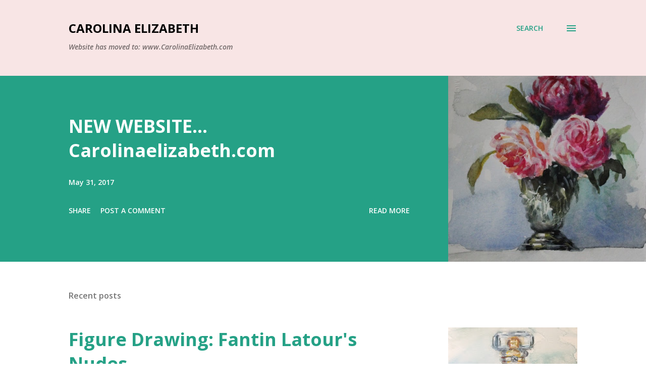

--- FILE ---
content_type: text/html; charset=UTF-8
request_url: https://carolinaelizabeth-art.blogspot.com/
body_size: 31624
content:
<!DOCTYPE html>
<html dir='ltr' lang='en'>
<head>
<meta content='width=device-width, initial-scale=1' name='viewport'/>
<title>Carolina Elizabeth</title>
<meta content='text/html; charset=UTF-8' http-equiv='Content-Type'/>
<!-- Chrome, Firefox OS and Opera -->
<meta content='#ffffff' name='theme-color'/>
<!-- Windows Phone -->
<meta content='#ffffff' name='msapplication-navbutton-color'/>
<meta content='blogger' name='generator'/>
<link href='https://carolinaelizabeth-art.blogspot.com/favicon.ico' rel='icon' type='image/x-icon'/>
<link href='http://carolinaelizabeth-art.blogspot.com/' rel='canonical'/>
<link rel="alternate" type="application/atom+xml" title="Carolina Elizabeth - Atom" href="https://carolinaelizabeth-art.blogspot.com/feeds/posts/default" />
<link rel="alternate" type="application/rss+xml" title="Carolina Elizabeth - RSS" href="https://carolinaelizabeth-art.blogspot.com/feeds/posts/default?alt=rss" />
<link rel="service.post" type="application/atom+xml" title="Carolina Elizabeth - Atom" href="https://www.blogger.com/feeds/2968728975286553855/posts/default" />
<link rel="me" href="https://www.blogger.com/profile/09597957110602076465" />
<!--Can't find substitution for tag [blog.ieCssRetrofitLinks]-->
<meta content='Carolina Elizabeth Artist from Honduras, lives in Oklahoma, creates oil paintings and enameled jewelry.' name='description'/>
<meta content='http://carolinaelizabeth-art.blogspot.com/' property='og:url'/>
<meta content='Carolina Elizabeth' property='og:title'/>
<meta content='Carolina Elizabeth Artist from Honduras, lives in Oklahoma, creates oil paintings and enameled jewelry.' property='og:description'/>
<meta content='https://blogger.googleusercontent.com/img/b/R29vZ2xl/AVvXsEgCEzlE512wyCt8u0RCIctK5UUBJ5cu9H-l5hhdDssooRagxq77_IqCrN5rOGoofRgFJfleKzfT_E446HH5l-uQqzFbU8yu6ZaXqhpjHqWiKIvC2hoOhPvdBKBO1vHZrKBSc_5WxUZQ0dTH/w1200-h630-p-k-no-nu/Roses+in+Cut+Crystal+Vase+with+Silver+foot+2+trimmed.JPG' property='og:image'/>
<meta content='https://blogger.googleusercontent.com/img/b/R29vZ2xl/AVvXsEiRBrskXVg-2pocPwncXlQKYaHpnp9YJOqLH2THUdkpFl0DJtrN3IsnwGShbjMMtm0j8X8wglEGYviA5VP2MVTS7tF7ZkmC7rS6XYSBZ0hUtx7QvEwNlYWtZzNejAxbhYyadF6m_vlIXtfg/w1200-h630-p-k-no-nu/No5+Chanel+Roses+lavender+s.JPG' property='og:image'/>
<meta content='https://blogger.googleusercontent.com/img/b/R29vZ2xl/AVvXsEiADW-20ogSlrSaybpG_dGqEalPD85LAyI4t3OYUYNOWr4y8yGweeZk3TX6Zje1J1uukIzIT857VCMyEOsaL-SsQDP4LyLksrKqq3HB7_HZwAyhf23tuby85vpbK34H9a-grRvqkp00W5Kd/w1200-h630-p-k-no-nu/Rose+in+Silver+Bud+Vase.JPG' property='og:image'/>
<meta content='https://blogger.googleusercontent.com/img/b/R29vZ2xl/AVvXsEif04fSaAjrwoUvt3sBv9OhksE0ELWk_rtD0nhR1JbHiRgO5n4TH5ZzpuHWn-tXLvgYP5nDs4MocepmJb6XjHXHMR9B8oTpKUYCjtyfOykgDBwm_z8h-R_FwAMXrnKwa4uDBqY2tTE1S1g7/w1200-h630-p-k-no-nu/Ranunculi+in+glass.JPG' property='og:image'/>
<meta content='https://blogger.googleusercontent.com/img/b/R29vZ2xl/AVvXsEj5_J0Qwr39fNO7pNbM94caLPBc1q6ehCFzdDWtjok9-6osSQhYPz3MC1Dx_88ixheoW27Zzur8k4h3hp7TxjuSqGxad6lLoW2uSLBcqX79X8sNzVRFaZFqikl5DTyHHqqPZttqEmaUzIau/w1200-h630-p-k-no-nu/Chanel+no5+watercolor+wo+edges.JPG' property='og:image'/>
<meta content='https://blogger.googleusercontent.com/img/b/R29vZ2xl/AVvXsEg8d4eaK37urjSwLSo84cakzlJzsvBerv0NDm04C8ol3fePZh0BKT61TJiCZwVVEMUJfZ5d_VXH4ccr8ZgV3lAIrVP2LuXNRYcQXUQyCkp-BsxZwhtAnYcbYv8bcVQ5w9WO6QE4yKVfpjmG/w1200-h630-p-k-no-nu/Chanel+Book+and+Old+English+Roses+without+edges.JPG' property='og:image'/>
<meta content='https://blogger.googleusercontent.com/img/b/R29vZ2xl/AVvXsEgTVlLzdeJKEB5TZXaBDVM47wgExmSiipyhaLtxlLGxVCTxmq4DxsBhU-x6W5uWNcurKwHXfM2MdAO9XzG7ZHAmb_9L1AiXHHNBm0mArjw_y_SfAeCXURdWmOPuipm_-uuua7jsyI7c1-qZ/w1200-h630-p-k-no-nu/Peonies+in+glass+s.JPG' property='og:image'/>
<style type='text/css'>@font-face{font-family:'Lora';font-style:normal;font-weight:400;font-display:swap;src:url(//fonts.gstatic.com/s/lora/v37/0QI6MX1D_JOuGQbT0gvTJPa787weuxJMkq18ndeYxZ2JTg.woff2)format('woff2');unicode-range:U+0460-052F,U+1C80-1C8A,U+20B4,U+2DE0-2DFF,U+A640-A69F,U+FE2E-FE2F;}@font-face{font-family:'Lora';font-style:normal;font-weight:400;font-display:swap;src:url(//fonts.gstatic.com/s/lora/v37/0QI6MX1D_JOuGQbT0gvTJPa787weuxJFkq18ndeYxZ2JTg.woff2)format('woff2');unicode-range:U+0301,U+0400-045F,U+0490-0491,U+04B0-04B1,U+2116;}@font-face{font-family:'Lora';font-style:normal;font-weight:400;font-display:swap;src:url(//fonts.gstatic.com/s/lora/v37/0QI6MX1D_JOuGQbT0gvTJPa787weuxI9kq18ndeYxZ2JTg.woff2)format('woff2');unicode-range:U+0302-0303,U+0305,U+0307-0308,U+0310,U+0312,U+0315,U+031A,U+0326-0327,U+032C,U+032F-0330,U+0332-0333,U+0338,U+033A,U+0346,U+034D,U+0391-03A1,U+03A3-03A9,U+03B1-03C9,U+03D1,U+03D5-03D6,U+03F0-03F1,U+03F4-03F5,U+2016-2017,U+2034-2038,U+203C,U+2040,U+2043,U+2047,U+2050,U+2057,U+205F,U+2070-2071,U+2074-208E,U+2090-209C,U+20D0-20DC,U+20E1,U+20E5-20EF,U+2100-2112,U+2114-2115,U+2117-2121,U+2123-214F,U+2190,U+2192,U+2194-21AE,U+21B0-21E5,U+21F1-21F2,U+21F4-2211,U+2213-2214,U+2216-22FF,U+2308-230B,U+2310,U+2319,U+231C-2321,U+2336-237A,U+237C,U+2395,U+239B-23B7,U+23D0,U+23DC-23E1,U+2474-2475,U+25AF,U+25B3,U+25B7,U+25BD,U+25C1,U+25CA,U+25CC,U+25FB,U+266D-266F,U+27C0-27FF,U+2900-2AFF,U+2B0E-2B11,U+2B30-2B4C,U+2BFE,U+3030,U+FF5B,U+FF5D,U+1D400-1D7FF,U+1EE00-1EEFF;}@font-face{font-family:'Lora';font-style:normal;font-weight:400;font-display:swap;src:url(//fonts.gstatic.com/s/lora/v37/0QI6MX1D_JOuGQbT0gvTJPa787weuxIvkq18ndeYxZ2JTg.woff2)format('woff2');unicode-range:U+0001-000C,U+000E-001F,U+007F-009F,U+20DD-20E0,U+20E2-20E4,U+2150-218F,U+2190,U+2192,U+2194-2199,U+21AF,U+21E6-21F0,U+21F3,U+2218-2219,U+2299,U+22C4-22C6,U+2300-243F,U+2440-244A,U+2460-24FF,U+25A0-27BF,U+2800-28FF,U+2921-2922,U+2981,U+29BF,U+29EB,U+2B00-2BFF,U+4DC0-4DFF,U+FFF9-FFFB,U+10140-1018E,U+10190-1019C,U+101A0,U+101D0-101FD,U+102E0-102FB,U+10E60-10E7E,U+1D2C0-1D2D3,U+1D2E0-1D37F,U+1F000-1F0FF,U+1F100-1F1AD,U+1F1E6-1F1FF,U+1F30D-1F30F,U+1F315,U+1F31C,U+1F31E,U+1F320-1F32C,U+1F336,U+1F378,U+1F37D,U+1F382,U+1F393-1F39F,U+1F3A7-1F3A8,U+1F3AC-1F3AF,U+1F3C2,U+1F3C4-1F3C6,U+1F3CA-1F3CE,U+1F3D4-1F3E0,U+1F3ED,U+1F3F1-1F3F3,U+1F3F5-1F3F7,U+1F408,U+1F415,U+1F41F,U+1F426,U+1F43F,U+1F441-1F442,U+1F444,U+1F446-1F449,U+1F44C-1F44E,U+1F453,U+1F46A,U+1F47D,U+1F4A3,U+1F4B0,U+1F4B3,U+1F4B9,U+1F4BB,U+1F4BF,U+1F4C8-1F4CB,U+1F4D6,U+1F4DA,U+1F4DF,U+1F4E3-1F4E6,U+1F4EA-1F4ED,U+1F4F7,U+1F4F9-1F4FB,U+1F4FD-1F4FE,U+1F503,U+1F507-1F50B,U+1F50D,U+1F512-1F513,U+1F53E-1F54A,U+1F54F-1F5FA,U+1F610,U+1F650-1F67F,U+1F687,U+1F68D,U+1F691,U+1F694,U+1F698,U+1F6AD,U+1F6B2,U+1F6B9-1F6BA,U+1F6BC,U+1F6C6-1F6CF,U+1F6D3-1F6D7,U+1F6E0-1F6EA,U+1F6F0-1F6F3,U+1F6F7-1F6FC,U+1F700-1F7FF,U+1F800-1F80B,U+1F810-1F847,U+1F850-1F859,U+1F860-1F887,U+1F890-1F8AD,U+1F8B0-1F8BB,U+1F8C0-1F8C1,U+1F900-1F90B,U+1F93B,U+1F946,U+1F984,U+1F996,U+1F9E9,U+1FA00-1FA6F,U+1FA70-1FA7C,U+1FA80-1FA89,U+1FA8F-1FAC6,U+1FACE-1FADC,U+1FADF-1FAE9,U+1FAF0-1FAF8,U+1FB00-1FBFF;}@font-face{font-family:'Lora';font-style:normal;font-weight:400;font-display:swap;src:url(//fonts.gstatic.com/s/lora/v37/0QI6MX1D_JOuGQbT0gvTJPa787weuxJOkq18ndeYxZ2JTg.woff2)format('woff2');unicode-range:U+0102-0103,U+0110-0111,U+0128-0129,U+0168-0169,U+01A0-01A1,U+01AF-01B0,U+0300-0301,U+0303-0304,U+0308-0309,U+0323,U+0329,U+1EA0-1EF9,U+20AB;}@font-face{font-family:'Lora';font-style:normal;font-weight:400;font-display:swap;src:url(//fonts.gstatic.com/s/lora/v37/0QI6MX1D_JOuGQbT0gvTJPa787weuxJPkq18ndeYxZ2JTg.woff2)format('woff2');unicode-range:U+0100-02BA,U+02BD-02C5,U+02C7-02CC,U+02CE-02D7,U+02DD-02FF,U+0304,U+0308,U+0329,U+1D00-1DBF,U+1E00-1E9F,U+1EF2-1EFF,U+2020,U+20A0-20AB,U+20AD-20C0,U+2113,U+2C60-2C7F,U+A720-A7FF;}@font-face{font-family:'Lora';font-style:normal;font-weight:400;font-display:swap;src:url(//fonts.gstatic.com/s/lora/v37/0QI6MX1D_JOuGQbT0gvTJPa787weuxJBkq18ndeYxZ0.woff2)format('woff2');unicode-range:U+0000-00FF,U+0131,U+0152-0153,U+02BB-02BC,U+02C6,U+02DA,U+02DC,U+0304,U+0308,U+0329,U+2000-206F,U+20AC,U+2122,U+2191,U+2193,U+2212,U+2215,U+FEFF,U+FFFD;}@font-face{font-family:'Open Sans';font-style:italic;font-weight:600;font-stretch:100%;font-display:swap;src:url(//fonts.gstatic.com/s/opensans/v44/memQYaGs126MiZpBA-UFUIcVXSCEkx2cmqvXlWq8tWZ0Pw86hd0RkxhjWV0ewIMUdjFXmSU_.woff2)format('woff2');unicode-range:U+0460-052F,U+1C80-1C8A,U+20B4,U+2DE0-2DFF,U+A640-A69F,U+FE2E-FE2F;}@font-face{font-family:'Open Sans';font-style:italic;font-weight:600;font-stretch:100%;font-display:swap;src:url(//fonts.gstatic.com/s/opensans/v44/memQYaGs126MiZpBA-UFUIcVXSCEkx2cmqvXlWq8tWZ0Pw86hd0RkxhjWVQewIMUdjFXmSU_.woff2)format('woff2');unicode-range:U+0301,U+0400-045F,U+0490-0491,U+04B0-04B1,U+2116;}@font-face{font-family:'Open Sans';font-style:italic;font-weight:600;font-stretch:100%;font-display:swap;src:url(//fonts.gstatic.com/s/opensans/v44/memQYaGs126MiZpBA-UFUIcVXSCEkx2cmqvXlWq8tWZ0Pw86hd0RkxhjWVwewIMUdjFXmSU_.woff2)format('woff2');unicode-range:U+1F00-1FFF;}@font-face{font-family:'Open Sans';font-style:italic;font-weight:600;font-stretch:100%;font-display:swap;src:url(//fonts.gstatic.com/s/opensans/v44/memQYaGs126MiZpBA-UFUIcVXSCEkx2cmqvXlWq8tWZ0Pw86hd0RkxhjWVMewIMUdjFXmSU_.woff2)format('woff2');unicode-range:U+0370-0377,U+037A-037F,U+0384-038A,U+038C,U+038E-03A1,U+03A3-03FF;}@font-face{font-family:'Open Sans';font-style:italic;font-weight:600;font-stretch:100%;font-display:swap;src:url(//fonts.gstatic.com/s/opensans/v44/memQYaGs126MiZpBA-UFUIcVXSCEkx2cmqvXlWq8tWZ0Pw86hd0RkxhjWVIewIMUdjFXmSU_.woff2)format('woff2');unicode-range:U+0307-0308,U+0590-05FF,U+200C-2010,U+20AA,U+25CC,U+FB1D-FB4F;}@font-face{font-family:'Open Sans';font-style:italic;font-weight:600;font-stretch:100%;font-display:swap;src:url(//fonts.gstatic.com/s/opensans/v44/memQYaGs126MiZpBA-UFUIcVXSCEkx2cmqvXlWq8tWZ0Pw86hd0RkxhjWSwewIMUdjFXmSU_.woff2)format('woff2');unicode-range:U+0302-0303,U+0305,U+0307-0308,U+0310,U+0312,U+0315,U+031A,U+0326-0327,U+032C,U+032F-0330,U+0332-0333,U+0338,U+033A,U+0346,U+034D,U+0391-03A1,U+03A3-03A9,U+03B1-03C9,U+03D1,U+03D5-03D6,U+03F0-03F1,U+03F4-03F5,U+2016-2017,U+2034-2038,U+203C,U+2040,U+2043,U+2047,U+2050,U+2057,U+205F,U+2070-2071,U+2074-208E,U+2090-209C,U+20D0-20DC,U+20E1,U+20E5-20EF,U+2100-2112,U+2114-2115,U+2117-2121,U+2123-214F,U+2190,U+2192,U+2194-21AE,U+21B0-21E5,U+21F1-21F2,U+21F4-2211,U+2213-2214,U+2216-22FF,U+2308-230B,U+2310,U+2319,U+231C-2321,U+2336-237A,U+237C,U+2395,U+239B-23B7,U+23D0,U+23DC-23E1,U+2474-2475,U+25AF,U+25B3,U+25B7,U+25BD,U+25C1,U+25CA,U+25CC,U+25FB,U+266D-266F,U+27C0-27FF,U+2900-2AFF,U+2B0E-2B11,U+2B30-2B4C,U+2BFE,U+3030,U+FF5B,U+FF5D,U+1D400-1D7FF,U+1EE00-1EEFF;}@font-face{font-family:'Open Sans';font-style:italic;font-weight:600;font-stretch:100%;font-display:swap;src:url(//fonts.gstatic.com/s/opensans/v44/memQYaGs126MiZpBA-UFUIcVXSCEkx2cmqvXlWq8tWZ0Pw86hd0RkxhjWT4ewIMUdjFXmSU_.woff2)format('woff2');unicode-range:U+0001-000C,U+000E-001F,U+007F-009F,U+20DD-20E0,U+20E2-20E4,U+2150-218F,U+2190,U+2192,U+2194-2199,U+21AF,U+21E6-21F0,U+21F3,U+2218-2219,U+2299,U+22C4-22C6,U+2300-243F,U+2440-244A,U+2460-24FF,U+25A0-27BF,U+2800-28FF,U+2921-2922,U+2981,U+29BF,U+29EB,U+2B00-2BFF,U+4DC0-4DFF,U+FFF9-FFFB,U+10140-1018E,U+10190-1019C,U+101A0,U+101D0-101FD,U+102E0-102FB,U+10E60-10E7E,U+1D2C0-1D2D3,U+1D2E0-1D37F,U+1F000-1F0FF,U+1F100-1F1AD,U+1F1E6-1F1FF,U+1F30D-1F30F,U+1F315,U+1F31C,U+1F31E,U+1F320-1F32C,U+1F336,U+1F378,U+1F37D,U+1F382,U+1F393-1F39F,U+1F3A7-1F3A8,U+1F3AC-1F3AF,U+1F3C2,U+1F3C4-1F3C6,U+1F3CA-1F3CE,U+1F3D4-1F3E0,U+1F3ED,U+1F3F1-1F3F3,U+1F3F5-1F3F7,U+1F408,U+1F415,U+1F41F,U+1F426,U+1F43F,U+1F441-1F442,U+1F444,U+1F446-1F449,U+1F44C-1F44E,U+1F453,U+1F46A,U+1F47D,U+1F4A3,U+1F4B0,U+1F4B3,U+1F4B9,U+1F4BB,U+1F4BF,U+1F4C8-1F4CB,U+1F4D6,U+1F4DA,U+1F4DF,U+1F4E3-1F4E6,U+1F4EA-1F4ED,U+1F4F7,U+1F4F9-1F4FB,U+1F4FD-1F4FE,U+1F503,U+1F507-1F50B,U+1F50D,U+1F512-1F513,U+1F53E-1F54A,U+1F54F-1F5FA,U+1F610,U+1F650-1F67F,U+1F687,U+1F68D,U+1F691,U+1F694,U+1F698,U+1F6AD,U+1F6B2,U+1F6B9-1F6BA,U+1F6BC,U+1F6C6-1F6CF,U+1F6D3-1F6D7,U+1F6E0-1F6EA,U+1F6F0-1F6F3,U+1F6F7-1F6FC,U+1F700-1F7FF,U+1F800-1F80B,U+1F810-1F847,U+1F850-1F859,U+1F860-1F887,U+1F890-1F8AD,U+1F8B0-1F8BB,U+1F8C0-1F8C1,U+1F900-1F90B,U+1F93B,U+1F946,U+1F984,U+1F996,U+1F9E9,U+1FA00-1FA6F,U+1FA70-1FA7C,U+1FA80-1FA89,U+1FA8F-1FAC6,U+1FACE-1FADC,U+1FADF-1FAE9,U+1FAF0-1FAF8,U+1FB00-1FBFF;}@font-face{font-family:'Open Sans';font-style:italic;font-weight:600;font-stretch:100%;font-display:swap;src:url(//fonts.gstatic.com/s/opensans/v44/memQYaGs126MiZpBA-UFUIcVXSCEkx2cmqvXlWq8tWZ0Pw86hd0RkxhjWV8ewIMUdjFXmSU_.woff2)format('woff2');unicode-range:U+0102-0103,U+0110-0111,U+0128-0129,U+0168-0169,U+01A0-01A1,U+01AF-01B0,U+0300-0301,U+0303-0304,U+0308-0309,U+0323,U+0329,U+1EA0-1EF9,U+20AB;}@font-face{font-family:'Open Sans';font-style:italic;font-weight:600;font-stretch:100%;font-display:swap;src:url(//fonts.gstatic.com/s/opensans/v44/memQYaGs126MiZpBA-UFUIcVXSCEkx2cmqvXlWq8tWZ0Pw86hd0RkxhjWV4ewIMUdjFXmSU_.woff2)format('woff2');unicode-range:U+0100-02BA,U+02BD-02C5,U+02C7-02CC,U+02CE-02D7,U+02DD-02FF,U+0304,U+0308,U+0329,U+1D00-1DBF,U+1E00-1E9F,U+1EF2-1EFF,U+2020,U+20A0-20AB,U+20AD-20C0,U+2113,U+2C60-2C7F,U+A720-A7FF;}@font-face{font-family:'Open Sans';font-style:italic;font-weight:600;font-stretch:100%;font-display:swap;src:url(//fonts.gstatic.com/s/opensans/v44/memQYaGs126MiZpBA-UFUIcVXSCEkx2cmqvXlWq8tWZ0Pw86hd0RkxhjWVAewIMUdjFXmQ.woff2)format('woff2');unicode-range:U+0000-00FF,U+0131,U+0152-0153,U+02BB-02BC,U+02C6,U+02DA,U+02DC,U+0304,U+0308,U+0329,U+2000-206F,U+20AC,U+2122,U+2191,U+2193,U+2212,U+2215,U+FEFF,U+FFFD;}@font-face{font-family:'Open Sans';font-style:normal;font-weight:400;font-stretch:100%;font-display:swap;src:url(//fonts.gstatic.com/s/opensans/v44/memvYaGs126MiZpBA-UvWbX2vVnXBbObj2OVTSKmu0SC55K5gw.woff2)format('woff2');unicode-range:U+0460-052F,U+1C80-1C8A,U+20B4,U+2DE0-2DFF,U+A640-A69F,U+FE2E-FE2F;}@font-face{font-family:'Open Sans';font-style:normal;font-weight:400;font-stretch:100%;font-display:swap;src:url(//fonts.gstatic.com/s/opensans/v44/memvYaGs126MiZpBA-UvWbX2vVnXBbObj2OVTSumu0SC55K5gw.woff2)format('woff2');unicode-range:U+0301,U+0400-045F,U+0490-0491,U+04B0-04B1,U+2116;}@font-face{font-family:'Open Sans';font-style:normal;font-weight:400;font-stretch:100%;font-display:swap;src:url(//fonts.gstatic.com/s/opensans/v44/memvYaGs126MiZpBA-UvWbX2vVnXBbObj2OVTSOmu0SC55K5gw.woff2)format('woff2');unicode-range:U+1F00-1FFF;}@font-face{font-family:'Open Sans';font-style:normal;font-weight:400;font-stretch:100%;font-display:swap;src:url(//fonts.gstatic.com/s/opensans/v44/memvYaGs126MiZpBA-UvWbX2vVnXBbObj2OVTSymu0SC55K5gw.woff2)format('woff2');unicode-range:U+0370-0377,U+037A-037F,U+0384-038A,U+038C,U+038E-03A1,U+03A3-03FF;}@font-face{font-family:'Open Sans';font-style:normal;font-weight:400;font-stretch:100%;font-display:swap;src:url(//fonts.gstatic.com/s/opensans/v44/memvYaGs126MiZpBA-UvWbX2vVnXBbObj2OVTS2mu0SC55K5gw.woff2)format('woff2');unicode-range:U+0307-0308,U+0590-05FF,U+200C-2010,U+20AA,U+25CC,U+FB1D-FB4F;}@font-face{font-family:'Open Sans';font-style:normal;font-weight:400;font-stretch:100%;font-display:swap;src:url(//fonts.gstatic.com/s/opensans/v44/memvYaGs126MiZpBA-UvWbX2vVnXBbObj2OVTVOmu0SC55K5gw.woff2)format('woff2');unicode-range:U+0302-0303,U+0305,U+0307-0308,U+0310,U+0312,U+0315,U+031A,U+0326-0327,U+032C,U+032F-0330,U+0332-0333,U+0338,U+033A,U+0346,U+034D,U+0391-03A1,U+03A3-03A9,U+03B1-03C9,U+03D1,U+03D5-03D6,U+03F0-03F1,U+03F4-03F5,U+2016-2017,U+2034-2038,U+203C,U+2040,U+2043,U+2047,U+2050,U+2057,U+205F,U+2070-2071,U+2074-208E,U+2090-209C,U+20D0-20DC,U+20E1,U+20E5-20EF,U+2100-2112,U+2114-2115,U+2117-2121,U+2123-214F,U+2190,U+2192,U+2194-21AE,U+21B0-21E5,U+21F1-21F2,U+21F4-2211,U+2213-2214,U+2216-22FF,U+2308-230B,U+2310,U+2319,U+231C-2321,U+2336-237A,U+237C,U+2395,U+239B-23B7,U+23D0,U+23DC-23E1,U+2474-2475,U+25AF,U+25B3,U+25B7,U+25BD,U+25C1,U+25CA,U+25CC,U+25FB,U+266D-266F,U+27C0-27FF,U+2900-2AFF,U+2B0E-2B11,U+2B30-2B4C,U+2BFE,U+3030,U+FF5B,U+FF5D,U+1D400-1D7FF,U+1EE00-1EEFF;}@font-face{font-family:'Open Sans';font-style:normal;font-weight:400;font-stretch:100%;font-display:swap;src:url(//fonts.gstatic.com/s/opensans/v44/memvYaGs126MiZpBA-UvWbX2vVnXBbObj2OVTUGmu0SC55K5gw.woff2)format('woff2');unicode-range:U+0001-000C,U+000E-001F,U+007F-009F,U+20DD-20E0,U+20E2-20E4,U+2150-218F,U+2190,U+2192,U+2194-2199,U+21AF,U+21E6-21F0,U+21F3,U+2218-2219,U+2299,U+22C4-22C6,U+2300-243F,U+2440-244A,U+2460-24FF,U+25A0-27BF,U+2800-28FF,U+2921-2922,U+2981,U+29BF,U+29EB,U+2B00-2BFF,U+4DC0-4DFF,U+FFF9-FFFB,U+10140-1018E,U+10190-1019C,U+101A0,U+101D0-101FD,U+102E0-102FB,U+10E60-10E7E,U+1D2C0-1D2D3,U+1D2E0-1D37F,U+1F000-1F0FF,U+1F100-1F1AD,U+1F1E6-1F1FF,U+1F30D-1F30F,U+1F315,U+1F31C,U+1F31E,U+1F320-1F32C,U+1F336,U+1F378,U+1F37D,U+1F382,U+1F393-1F39F,U+1F3A7-1F3A8,U+1F3AC-1F3AF,U+1F3C2,U+1F3C4-1F3C6,U+1F3CA-1F3CE,U+1F3D4-1F3E0,U+1F3ED,U+1F3F1-1F3F3,U+1F3F5-1F3F7,U+1F408,U+1F415,U+1F41F,U+1F426,U+1F43F,U+1F441-1F442,U+1F444,U+1F446-1F449,U+1F44C-1F44E,U+1F453,U+1F46A,U+1F47D,U+1F4A3,U+1F4B0,U+1F4B3,U+1F4B9,U+1F4BB,U+1F4BF,U+1F4C8-1F4CB,U+1F4D6,U+1F4DA,U+1F4DF,U+1F4E3-1F4E6,U+1F4EA-1F4ED,U+1F4F7,U+1F4F9-1F4FB,U+1F4FD-1F4FE,U+1F503,U+1F507-1F50B,U+1F50D,U+1F512-1F513,U+1F53E-1F54A,U+1F54F-1F5FA,U+1F610,U+1F650-1F67F,U+1F687,U+1F68D,U+1F691,U+1F694,U+1F698,U+1F6AD,U+1F6B2,U+1F6B9-1F6BA,U+1F6BC,U+1F6C6-1F6CF,U+1F6D3-1F6D7,U+1F6E0-1F6EA,U+1F6F0-1F6F3,U+1F6F7-1F6FC,U+1F700-1F7FF,U+1F800-1F80B,U+1F810-1F847,U+1F850-1F859,U+1F860-1F887,U+1F890-1F8AD,U+1F8B0-1F8BB,U+1F8C0-1F8C1,U+1F900-1F90B,U+1F93B,U+1F946,U+1F984,U+1F996,U+1F9E9,U+1FA00-1FA6F,U+1FA70-1FA7C,U+1FA80-1FA89,U+1FA8F-1FAC6,U+1FACE-1FADC,U+1FADF-1FAE9,U+1FAF0-1FAF8,U+1FB00-1FBFF;}@font-face{font-family:'Open Sans';font-style:normal;font-weight:400;font-stretch:100%;font-display:swap;src:url(//fonts.gstatic.com/s/opensans/v44/memvYaGs126MiZpBA-UvWbX2vVnXBbObj2OVTSCmu0SC55K5gw.woff2)format('woff2');unicode-range:U+0102-0103,U+0110-0111,U+0128-0129,U+0168-0169,U+01A0-01A1,U+01AF-01B0,U+0300-0301,U+0303-0304,U+0308-0309,U+0323,U+0329,U+1EA0-1EF9,U+20AB;}@font-face{font-family:'Open Sans';font-style:normal;font-weight:400;font-stretch:100%;font-display:swap;src:url(//fonts.gstatic.com/s/opensans/v44/memvYaGs126MiZpBA-UvWbX2vVnXBbObj2OVTSGmu0SC55K5gw.woff2)format('woff2');unicode-range:U+0100-02BA,U+02BD-02C5,U+02C7-02CC,U+02CE-02D7,U+02DD-02FF,U+0304,U+0308,U+0329,U+1D00-1DBF,U+1E00-1E9F,U+1EF2-1EFF,U+2020,U+20A0-20AB,U+20AD-20C0,U+2113,U+2C60-2C7F,U+A720-A7FF;}@font-face{font-family:'Open Sans';font-style:normal;font-weight:400;font-stretch:100%;font-display:swap;src:url(//fonts.gstatic.com/s/opensans/v44/memvYaGs126MiZpBA-UvWbX2vVnXBbObj2OVTS-mu0SC55I.woff2)format('woff2');unicode-range:U+0000-00FF,U+0131,U+0152-0153,U+02BB-02BC,U+02C6,U+02DA,U+02DC,U+0304,U+0308,U+0329,U+2000-206F,U+20AC,U+2122,U+2191,U+2193,U+2212,U+2215,U+FEFF,U+FFFD;}@font-face{font-family:'Open Sans';font-style:normal;font-weight:600;font-stretch:100%;font-display:swap;src:url(//fonts.gstatic.com/s/opensans/v44/memvYaGs126MiZpBA-UvWbX2vVnXBbObj2OVTSKmu0SC55K5gw.woff2)format('woff2');unicode-range:U+0460-052F,U+1C80-1C8A,U+20B4,U+2DE0-2DFF,U+A640-A69F,U+FE2E-FE2F;}@font-face{font-family:'Open Sans';font-style:normal;font-weight:600;font-stretch:100%;font-display:swap;src:url(//fonts.gstatic.com/s/opensans/v44/memvYaGs126MiZpBA-UvWbX2vVnXBbObj2OVTSumu0SC55K5gw.woff2)format('woff2');unicode-range:U+0301,U+0400-045F,U+0490-0491,U+04B0-04B1,U+2116;}@font-face{font-family:'Open Sans';font-style:normal;font-weight:600;font-stretch:100%;font-display:swap;src:url(//fonts.gstatic.com/s/opensans/v44/memvYaGs126MiZpBA-UvWbX2vVnXBbObj2OVTSOmu0SC55K5gw.woff2)format('woff2');unicode-range:U+1F00-1FFF;}@font-face{font-family:'Open Sans';font-style:normal;font-weight:600;font-stretch:100%;font-display:swap;src:url(//fonts.gstatic.com/s/opensans/v44/memvYaGs126MiZpBA-UvWbX2vVnXBbObj2OVTSymu0SC55K5gw.woff2)format('woff2');unicode-range:U+0370-0377,U+037A-037F,U+0384-038A,U+038C,U+038E-03A1,U+03A3-03FF;}@font-face{font-family:'Open Sans';font-style:normal;font-weight:600;font-stretch:100%;font-display:swap;src:url(//fonts.gstatic.com/s/opensans/v44/memvYaGs126MiZpBA-UvWbX2vVnXBbObj2OVTS2mu0SC55K5gw.woff2)format('woff2');unicode-range:U+0307-0308,U+0590-05FF,U+200C-2010,U+20AA,U+25CC,U+FB1D-FB4F;}@font-face{font-family:'Open Sans';font-style:normal;font-weight:600;font-stretch:100%;font-display:swap;src:url(//fonts.gstatic.com/s/opensans/v44/memvYaGs126MiZpBA-UvWbX2vVnXBbObj2OVTVOmu0SC55K5gw.woff2)format('woff2');unicode-range:U+0302-0303,U+0305,U+0307-0308,U+0310,U+0312,U+0315,U+031A,U+0326-0327,U+032C,U+032F-0330,U+0332-0333,U+0338,U+033A,U+0346,U+034D,U+0391-03A1,U+03A3-03A9,U+03B1-03C9,U+03D1,U+03D5-03D6,U+03F0-03F1,U+03F4-03F5,U+2016-2017,U+2034-2038,U+203C,U+2040,U+2043,U+2047,U+2050,U+2057,U+205F,U+2070-2071,U+2074-208E,U+2090-209C,U+20D0-20DC,U+20E1,U+20E5-20EF,U+2100-2112,U+2114-2115,U+2117-2121,U+2123-214F,U+2190,U+2192,U+2194-21AE,U+21B0-21E5,U+21F1-21F2,U+21F4-2211,U+2213-2214,U+2216-22FF,U+2308-230B,U+2310,U+2319,U+231C-2321,U+2336-237A,U+237C,U+2395,U+239B-23B7,U+23D0,U+23DC-23E1,U+2474-2475,U+25AF,U+25B3,U+25B7,U+25BD,U+25C1,U+25CA,U+25CC,U+25FB,U+266D-266F,U+27C0-27FF,U+2900-2AFF,U+2B0E-2B11,U+2B30-2B4C,U+2BFE,U+3030,U+FF5B,U+FF5D,U+1D400-1D7FF,U+1EE00-1EEFF;}@font-face{font-family:'Open Sans';font-style:normal;font-weight:600;font-stretch:100%;font-display:swap;src:url(//fonts.gstatic.com/s/opensans/v44/memvYaGs126MiZpBA-UvWbX2vVnXBbObj2OVTUGmu0SC55K5gw.woff2)format('woff2');unicode-range:U+0001-000C,U+000E-001F,U+007F-009F,U+20DD-20E0,U+20E2-20E4,U+2150-218F,U+2190,U+2192,U+2194-2199,U+21AF,U+21E6-21F0,U+21F3,U+2218-2219,U+2299,U+22C4-22C6,U+2300-243F,U+2440-244A,U+2460-24FF,U+25A0-27BF,U+2800-28FF,U+2921-2922,U+2981,U+29BF,U+29EB,U+2B00-2BFF,U+4DC0-4DFF,U+FFF9-FFFB,U+10140-1018E,U+10190-1019C,U+101A0,U+101D0-101FD,U+102E0-102FB,U+10E60-10E7E,U+1D2C0-1D2D3,U+1D2E0-1D37F,U+1F000-1F0FF,U+1F100-1F1AD,U+1F1E6-1F1FF,U+1F30D-1F30F,U+1F315,U+1F31C,U+1F31E,U+1F320-1F32C,U+1F336,U+1F378,U+1F37D,U+1F382,U+1F393-1F39F,U+1F3A7-1F3A8,U+1F3AC-1F3AF,U+1F3C2,U+1F3C4-1F3C6,U+1F3CA-1F3CE,U+1F3D4-1F3E0,U+1F3ED,U+1F3F1-1F3F3,U+1F3F5-1F3F7,U+1F408,U+1F415,U+1F41F,U+1F426,U+1F43F,U+1F441-1F442,U+1F444,U+1F446-1F449,U+1F44C-1F44E,U+1F453,U+1F46A,U+1F47D,U+1F4A3,U+1F4B0,U+1F4B3,U+1F4B9,U+1F4BB,U+1F4BF,U+1F4C8-1F4CB,U+1F4D6,U+1F4DA,U+1F4DF,U+1F4E3-1F4E6,U+1F4EA-1F4ED,U+1F4F7,U+1F4F9-1F4FB,U+1F4FD-1F4FE,U+1F503,U+1F507-1F50B,U+1F50D,U+1F512-1F513,U+1F53E-1F54A,U+1F54F-1F5FA,U+1F610,U+1F650-1F67F,U+1F687,U+1F68D,U+1F691,U+1F694,U+1F698,U+1F6AD,U+1F6B2,U+1F6B9-1F6BA,U+1F6BC,U+1F6C6-1F6CF,U+1F6D3-1F6D7,U+1F6E0-1F6EA,U+1F6F0-1F6F3,U+1F6F7-1F6FC,U+1F700-1F7FF,U+1F800-1F80B,U+1F810-1F847,U+1F850-1F859,U+1F860-1F887,U+1F890-1F8AD,U+1F8B0-1F8BB,U+1F8C0-1F8C1,U+1F900-1F90B,U+1F93B,U+1F946,U+1F984,U+1F996,U+1F9E9,U+1FA00-1FA6F,U+1FA70-1FA7C,U+1FA80-1FA89,U+1FA8F-1FAC6,U+1FACE-1FADC,U+1FADF-1FAE9,U+1FAF0-1FAF8,U+1FB00-1FBFF;}@font-face{font-family:'Open Sans';font-style:normal;font-weight:600;font-stretch:100%;font-display:swap;src:url(//fonts.gstatic.com/s/opensans/v44/memvYaGs126MiZpBA-UvWbX2vVnXBbObj2OVTSCmu0SC55K5gw.woff2)format('woff2');unicode-range:U+0102-0103,U+0110-0111,U+0128-0129,U+0168-0169,U+01A0-01A1,U+01AF-01B0,U+0300-0301,U+0303-0304,U+0308-0309,U+0323,U+0329,U+1EA0-1EF9,U+20AB;}@font-face{font-family:'Open Sans';font-style:normal;font-weight:600;font-stretch:100%;font-display:swap;src:url(//fonts.gstatic.com/s/opensans/v44/memvYaGs126MiZpBA-UvWbX2vVnXBbObj2OVTSGmu0SC55K5gw.woff2)format('woff2');unicode-range:U+0100-02BA,U+02BD-02C5,U+02C7-02CC,U+02CE-02D7,U+02DD-02FF,U+0304,U+0308,U+0329,U+1D00-1DBF,U+1E00-1E9F,U+1EF2-1EFF,U+2020,U+20A0-20AB,U+20AD-20C0,U+2113,U+2C60-2C7F,U+A720-A7FF;}@font-face{font-family:'Open Sans';font-style:normal;font-weight:600;font-stretch:100%;font-display:swap;src:url(//fonts.gstatic.com/s/opensans/v44/memvYaGs126MiZpBA-UvWbX2vVnXBbObj2OVTS-mu0SC55I.woff2)format('woff2');unicode-range:U+0000-00FF,U+0131,U+0152-0153,U+02BB-02BC,U+02C6,U+02DA,U+02DC,U+0304,U+0308,U+0329,U+2000-206F,U+20AC,U+2122,U+2191,U+2193,U+2212,U+2215,U+FEFF,U+FFFD;}@font-face{font-family:'Open Sans';font-style:normal;font-weight:700;font-stretch:100%;font-display:swap;src:url(//fonts.gstatic.com/s/opensans/v44/memvYaGs126MiZpBA-UvWbX2vVnXBbObj2OVTSKmu0SC55K5gw.woff2)format('woff2');unicode-range:U+0460-052F,U+1C80-1C8A,U+20B4,U+2DE0-2DFF,U+A640-A69F,U+FE2E-FE2F;}@font-face{font-family:'Open Sans';font-style:normal;font-weight:700;font-stretch:100%;font-display:swap;src:url(//fonts.gstatic.com/s/opensans/v44/memvYaGs126MiZpBA-UvWbX2vVnXBbObj2OVTSumu0SC55K5gw.woff2)format('woff2');unicode-range:U+0301,U+0400-045F,U+0490-0491,U+04B0-04B1,U+2116;}@font-face{font-family:'Open Sans';font-style:normal;font-weight:700;font-stretch:100%;font-display:swap;src:url(//fonts.gstatic.com/s/opensans/v44/memvYaGs126MiZpBA-UvWbX2vVnXBbObj2OVTSOmu0SC55K5gw.woff2)format('woff2');unicode-range:U+1F00-1FFF;}@font-face{font-family:'Open Sans';font-style:normal;font-weight:700;font-stretch:100%;font-display:swap;src:url(//fonts.gstatic.com/s/opensans/v44/memvYaGs126MiZpBA-UvWbX2vVnXBbObj2OVTSymu0SC55K5gw.woff2)format('woff2');unicode-range:U+0370-0377,U+037A-037F,U+0384-038A,U+038C,U+038E-03A1,U+03A3-03FF;}@font-face{font-family:'Open Sans';font-style:normal;font-weight:700;font-stretch:100%;font-display:swap;src:url(//fonts.gstatic.com/s/opensans/v44/memvYaGs126MiZpBA-UvWbX2vVnXBbObj2OVTS2mu0SC55K5gw.woff2)format('woff2');unicode-range:U+0307-0308,U+0590-05FF,U+200C-2010,U+20AA,U+25CC,U+FB1D-FB4F;}@font-face{font-family:'Open Sans';font-style:normal;font-weight:700;font-stretch:100%;font-display:swap;src:url(//fonts.gstatic.com/s/opensans/v44/memvYaGs126MiZpBA-UvWbX2vVnXBbObj2OVTVOmu0SC55K5gw.woff2)format('woff2');unicode-range:U+0302-0303,U+0305,U+0307-0308,U+0310,U+0312,U+0315,U+031A,U+0326-0327,U+032C,U+032F-0330,U+0332-0333,U+0338,U+033A,U+0346,U+034D,U+0391-03A1,U+03A3-03A9,U+03B1-03C9,U+03D1,U+03D5-03D6,U+03F0-03F1,U+03F4-03F5,U+2016-2017,U+2034-2038,U+203C,U+2040,U+2043,U+2047,U+2050,U+2057,U+205F,U+2070-2071,U+2074-208E,U+2090-209C,U+20D0-20DC,U+20E1,U+20E5-20EF,U+2100-2112,U+2114-2115,U+2117-2121,U+2123-214F,U+2190,U+2192,U+2194-21AE,U+21B0-21E5,U+21F1-21F2,U+21F4-2211,U+2213-2214,U+2216-22FF,U+2308-230B,U+2310,U+2319,U+231C-2321,U+2336-237A,U+237C,U+2395,U+239B-23B7,U+23D0,U+23DC-23E1,U+2474-2475,U+25AF,U+25B3,U+25B7,U+25BD,U+25C1,U+25CA,U+25CC,U+25FB,U+266D-266F,U+27C0-27FF,U+2900-2AFF,U+2B0E-2B11,U+2B30-2B4C,U+2BFE,U+3030,U+FF5B,U+FF5D,U+1D400-1D7FF,U+1EE00-1EEFF;}@font-face{font-family:'Open Sans';font-style:normal;font-weight:700;font-stretch:100%;font-display:swap;src:url(//fonts.gstatic.com/s/opensans/v44/memvYaGs126MiZpBA-UvWbX2vVnXBbObj2OVTUGmu0SC55K5gw.woff2)format('woff2');unicode-range:U+0001-000C,U+000E-001F,U+007F-009F,U+20DD-20E0,U+20E2-20E4,U+2150-218F,U+2190,U+2192,U+2194-2199,U+21AF,U+21E6-21F0,U+21F3,U+2218-2219,U+2299,U+22C4-22C6,U+2300-243F,U+2440-244A,U+2460-24FF,U+25A0-27BF,U+2800-28FF,U+2921-2922,U+2981,U+29BF,U+29EB,U+2B00-2BFF,U+4DC0-4DFF,U+FFF9-FFFB,U+10140-1018E,U+10190-1019C,U+101A0,U+101D0-101FD,U+102E0-102FB,U+10E60-10E7E,U+1D2C0-1D2D3,U+1D2E0-1D37F,U+1F000-1F0FF,U+1F100-1F1AD,U+1F1E6-1F1FF,U+1F30D-1F30F,U+1F315,U+1F31C,U+1F31E,U+1F320-1F32C,U+1F336,U+1F378,U+1F37D,U+1F382,U+1F393-1F39F,U+1F3A7-1F3A8,U+1F3AC-1F3AF,U+1F3C2,U+1F3C4-1F3C6,U+1F3CA-1F3CE,U+1F3D4-1F3E0,U+1F3ED,U+1F3F1-1F3F3,U+1F3F5-1F3F7,U+1F408,U+1F415,U+1F41F,U+1F426,U+1F43F,U+1F441-1F442,U+1F444,U+1F446-1F449,U+1F44C-1F44E,U+1F453,U+1F46A,U+1F47D,U+1F4A3,U+1F4B0,U+1F4B3,U+1F4B9,U+1F4BB,U+1F4BF,U+1F4C8-1F4CB,U+1F4D6,U+1F4DA,U+1F4DF,U+1F4E3-1F4E6,U+1F4EA-1F4ED,U+1F4F7,U+1F4F9-1F4FB,U+1F4FD-1F4FE,U+1F503,U+1F507-1F50B,U+1F50D,U+1F512-1F513,U+1F53E-1F54A,U+1F54F-1F5FA,U+1F610,U+1F650-1F67F,U+1F687,U+1F68D,U+1F691,U+1F694,U+1F698,U+1F6AD,U+1F6B2,U+1F6B9-1F6BA,U+1F6BC,U+1F6C6-1F6CF,U+1F6D3-1F6D7,U+1F6E0-1F6EA,U+1F6F0-1F6F3,U+1F6F7-1F6FC,U+1F700-1F7FF,U+1F800-1F80B,U+1F810-1F847,U+1F850-1F859,U+1F860-1F887,U+1F890-1F8AD,U+1F8B0-1F8BB,U+1F8C0-1F8C1,U+1F900-1F90B,U+1F93B,U+1F946,U+1F984,U+1F996,U+1F9E9,U+1FA00-1FA6F,U+1FA70-1FA7C,U+1FA80-1FA89,U+1FA8F-1FAC6,U+1FACE-1FADC,U+1FADF-1FAE9,U+1FAF0-1FAF8,U+1FB00-1FBFF;}@font-face{font-family:'Open Sans';font-style:normal;font-weight:700;font-stretch:100%;font-display:swap;src:url(//fonts.gstatic.com/s/opensans/v44/memvYaGs126MiZpBA-UvWbX2vVnXBbObj2OVTSCmu0SC55K5gw.woff2)format('woff2');unicode-range:U+0102-0103,U+0110-0111,U+0128-0129,U+0168-0169,U+01A0-01A1,U+01AF-01B0,U+0300-0301,U+0303-0304,U+0308-0309,U+0323,U+0329,U+1EA0-1EF9,U+20AB;}@font-face{font-family:'Open Sans';font-style:normal;font-weight:700;font-stretch:100%;font-display:swap;src:url(//fonts.gstatic.com/s/opensans/v44/memvYaGs126MiZpBA-UvWbX2vVnXBbObj2OVTSGmu0SC55K5gw.woff2)format('woff2');unicode-range:U+0100-02BA,U+02BD-02C5,U+02C7-02CC,U+02CE-02D7,U+02DD-02FF,U+0304,U+0308,U+0329,U+1D00-1DBF,U+1E00-1E9F,U+1EF2-1EFF,U+2020,U+20A0-20AB,U+20AD-20C0,U+2113,U+2C60-2C7F,U+A720-A7FF;}@font-face{font-family:'Open Sans';font-style:normal;font-weight:700;font-stretch:100%;font-display:swap;src:url(//fonts.gstatic.com/s/opensans/v44/memvYaGs126MiZpBA-UvWbX2vVnXBbObj2OVTS-mu0SC55I.woff2)format('woff2');unicode-range:U+0000-00FF,U+0131,U+0152-0153,U+02BB-02BC,U+02C6,U+02DA,U+02DC,U+0304,U+0308,U+0329,U+2000-206F,U+20AC,U+2122,U+2191,U+2193,U+2212,U+2215,U+FEFF,U+FFFD;}</style>
<style id='page-skin-1' type='text/css'><!--
/*! normalize.css v3.0.1 | MIT License | git.io/normalize */html{font-family:sans-serif;-ms-text-size-adjust:100%;-webkit-text-size-adjust:100%}body{margin:0}article,aside,details,figcaption,figure,footer,header,hgroup,main,nav,section,summary{display:block}audio,canvas,progress,video{display:inline-block;vertical-align:baseline}audio:not([controls]){display:none;height:0}[hidden],template{display:none}a{background:transparent}a:active,a:hover{outline:0}abbr[title]{border-bottom:1px dotted}b,strong{font-weight:bold}dfn{font-style:italic}h1{font-size:2em;margin:.67em 0}mark{background:#ff0;color:#000}small{font-size:80%}sub,sup{font-size:75%;line-height:0;position:relative;vertical-align:baseline}sup{top:-0.5em}sub{bottom:-0.25em}img{border:0}svg:not(:root){overflow:hidden}figure{margin:1em 40px}hr{-moz-box-sizing:content-box;box-sizing:content-box;height:0}pre{overflow:auto}code,kbd,pre,samp{font-family:monospace,monospace;font-size:1em}button,input,optgroup,select,textarea{color:inherit;font:inherit;margin:0}button{overflow:visible}button,select{text-transform:none}button,html input[type="button"],input[type="reset"],input[type="submit"]{-webkit-appearance:button;cursor:pointer}button[disabled],html input[disabled]{cursor:default}button::-moz-focus-inner,input::-moz-focus-inner{border:0;padding:0}input{line-height:normal}input[type="checkbox"],input[type="radio"]{box-sizing:border-box;padding:0}input[type="number"]::-webkit-inner-spin-button,input[type="number"]::-webkit-outer-spin-button{height:auto}input[type="search"]{-webkit-appearance:textfield;-moz-box-sizing:content-box;-webkit-box-sizing:content-box;box-sizing:content-box}input[type="search"]::-webkit-search-cancel-button,input[type="search"]::-webkit-search-decoration{-webkit-appearance:none}fieldset{border:1px solid #c0c0c0;margin:0 2px;padding:.35em .625em .75em}legend{border:0;padding:0}textarea{overflow:auto}optgroup{font-weight:bold}table{border-collapse:collapse;border-spacing:0}td,th{padding:0}
body{
overflow-wrap:break-word;
word-break:break-word;
word-wrap:break-word
}
.hidden{
display:none
}
.invisible{
visibility:hidden
}
.container::after,.float-container::after{
clear:both;
content:"";
display:table
}
.clearboth{
clear:both
}
#comments .comment .comment-actions,.subscribe-popup .FollowByEmail .follow-by-email-submit,.widget.Profile .profile-link{
background:0 0;
border:0;
box-shadow:none;
color:#25a186;
cursor:pointer;
font-size:14px;
font-weight:700;
outline:0;
text-decoration:none;
text-transform:uppercase;
width:auto
}
.dim-overlay{
background-color:rgba(0,0,0,.54);
height:100vh;
left:0;
position:fixed;
top:0;
width:100%
}
#sharing-dim-overlay{
background-color:transparent
}
input::-ms-clear{
display:none
}
.blogger-logo,.svg-icon-24.blogger-logo{
fill:#ff9800;
opacity:1
}
.loading-spinner-large{
-webkit-animation:mspin-rotate 1.568s infinite linear;
animation:mspin-rotate 1.568s infinite linear;
height:48px;
overflow:hidden;
position:absolute;
width:48px;
z-index:200
}
.loading-spinner-large>div{
-webkit-animation:mspin-revrot 5332ms infinite steps(4);
animation:mspin-revrot 5332ms infinite steps(4)
}
.loading-spinner-large>div>div{
-webkit-animation:mspin-singlecolor-large-film 1333ms infinite steps(81);
animation:mspin-singlecolor-large-film 1333ms infinite steps(81);
background-size:100%;
height:48px;
width:3888px
}
.mspin-black-large>div>div,.mspin-grey_54-large>div>div{
background-image:url(https://www.blogblog.com/indie/mspin_black_large.svg)
}
.mspin-white-large>div>div{
background-image:url(https://www.blogblog.com/indie/mspin_white_large.svg)
}
.mspin-grey_54-large{
opacity:.54
}
@-webkit-keyframes mspin-singlecolor-large-film{
from{
-webkit-transform:translateX(0);
transform:translateX(0)
}
to{
-webkit-transform:translateX(-3888px);
transform:translateX(-3888px)
}
}
@keyframes mspin-singlecolor-large-film{
from{
-webkit-transform:translateX(0);
transform:translateX(0)
}
to{
-webkit-transform:translateX(-3888px);
transform:translateX(-3888px)
}
}
@-webkit-keyframes mspin-rotate{
from{
-webkit-transform:rotate(0);
transform:rotate(0)
}
to{
-webkit-transform:rotate(360deg);
transform:rotate(360deg)
}
}
@keyframes mspin-rotate{
from{
-webkit-transform:rotate(0);
transform:rotate(0)
}
to{
-webkit-transform:rotate(360deg);
transform:rotate(360deg)
}
}
@-webkit-keyframes mspin-revrot{
from{
-webkit-transform:rotate(0);
transform:rotate(0)
}
to{
-webkit-transform:rotate(-360deg);
transform:rotate(-360deg)
}
}
@keyframes mspin-revrot{
from{
-webkit-transform:rotate(0);
transform:rotate(0)
}
to{
-webkit-transform:rotate(-360deg);
transform:rotate(-360deg)
}
}
.skip-navigation{
background-color:#fff;
box-sizing:border-box;
color:#000;
display:block;
height:0;
left:0;
line-height:50px;
overflow:hidden;
padding-top:0;
position:fixed;
text-align:center;
top:0;
-webkit-transition:box-shadow .3s,height .3s,padding-top .3s;
transition:box-shadow .3s,height .3s,padding-top .3s;
width:100%;
z-index:900
}
.skip-navigation:focus{
box-shadow:0 4px 5px 0 rgba(0,0,0,.14),0 1px 10px 0 rgba(0,0,0,.12),0 2px 4px -1px rgba(0,0,0,.2);
height:50px
}
#main{
outline:0
}
.main-heading{
position:absolute;
clip:rect(1px,1px,1px,1px);
padding:0;
border:0;
height:1px;
width:1px;
overflow:hidden
}
.Attribution{
margin-top:1em;
text-align:center
}
.Attribution .blogger img,.Attribution .blogger svg{
vertical-align:bottom
}
.Attribution .blogger img{
margin-right:.5em
}
.Attribution div{
line-height:24px;
margin-top:.5em
}
.Attribution .copyright,.Attribution .image-attribution{
font-size:.7em;
margin-top:1.5em
}
.BLOG_mobile_video_class{
display:none
}
.bg-photo{
background-attachment:scroll!important
}
body .CSS_LIGHTBOX{
z-index:900
}
.extendable .show-less,.extendable .show-more{
border-color:#25a186;
color:#25a186;
margin-top:8px
}
.extendable .show-less.hidden,.extendable .show-more.hidden{
display:none
}
.inline-ad{
display:none;
max-width:100%;
overflow:hidden
}
.adsbygoogle{
display:block
}
#cookieChoiceInfo{
bottom:0;
top:auto
}
iframe.b-hbp-video{
border:0
}
.post-body img{
max-width:100%
}
.post-body iframe{
max-width:100%
}
.post-body a[imageanchor="1"]{
display:inline-block
}
.byline{
margin-right:1em
}
.byline:last-child{
margin-right:0
}
.link-copied-dialog{
max-width:520px;
outline:0
}
.link-copied-dialog .modal-dialog-buttons{
margin-top:8px
}
.link-copied-dialog .goog-buttonset-default{
background:0 0;
border:0
}
.link-copied-dialog .goog-buttonset-default:focus{
outline:0
}
.paging-control-container{
margin-bottom:16px
}
.paging-control-container .paging-control{
display:inline-block
}
.paging-control-container .comment-range-text::after,.paging-control-container .paging-control{
color:#25a186
}
.paging-control-container .comment-range-text,.paging-control-container .paging-control{
margin-right:8px
}
.paging-control-container .comment-range-text::after,.paging-control-container .paging-control::after{
content:"\b7";
cursor:default;
padding-left:8px;
pointer-events:none
}
.paging-control-container .comment-range-text:last-child::after,.paging-control-container .paging-control:last-child::after{
content:none
}
.byline.reactions iframe{
height:20px
}
.b-notification{
color:#000;
background-color:#fff;
border-bottom:solid 1px #000;
box-sizing:border-box;
padding:16px 32px;
text-align:center
}
.b-notification.visible{
-webkit-transition:margin-top .3s cubic-bezier(.4,0,.2,1);
transition:margin-top .3s cubic-bezier(.4,0,.2,1)
}
.b-notification.invisible{
position:absolute
}
.b-notification-close{
position:absolute;
right:8px;
top:8px
}
.no-posts-message{
line-height:40px;
text-align:center
}
@media screen and (max-width:968px){
body.item-view .post-body a[imageanchor="1"][style*="float: left;"],body.item-view .post-body a[imageanchor="1"][style*="float: right;"]{
float:none!important;
clear:none!important
}
body.item-view .post-body a[imageanchor="1"] img{
display:block;
height:auto;
margin:0 auto
}
body.item-view .post-body>.separator:first-child>a[imageanchor="1"]:first-child{
margin-top:20px
}
.post-body a[imageanchor]{
display:block
}
body.item-view .post-body a[imageanchor="1"]{
margin-left:0!important;
margin-right:0!important
}
body.item-view .post-body a[imageanchor="1"]+a[imageanchor="1"]{
margin-top:16px
}
}
.item-control{
display:none
}
#comments{
border-top:1px dashed rgba(0,0,0,.54);
margin-top:20px;
padding:20px
}
#comments .comment-thread ol{
margin:0;
padding-left:0;
padding-left:0
}
#comments .comment .comment-replybox-single,#comments .comment-thread .comment-replies{
margin-left:60px
}
#comments .comment-thread .thread-count{
display:none
}
#comments .comment{
list-style-type:none;
padding:0 0 30px;
position:relative
}
#comments .comment .comment{
padding-bottom:8px
}
.comment .avatar-image-container{
position:absolute
}
.comment .avatar-image-container img{
border-radius:50%
}
.avatar-image-container svg,.comment .avatar-image-container .avatar-icon{
border-radius:50%;
border:solid 1px #25a186;
box-sizing:border-box;
fill:#25a186;
height:35px;
margin:0;
padding:7px;
width:35px
}
.comment .comment-block{
margin-top:10px;
margin-left:60px;
padding-bottom:0
}
#comments .comment-author-header-wrapper{
margin-left:40px
}
#comments .comment .thread-expanded .comment-block{
padding-bottom:20px
}
#comments .comment .comment-header .user,#comments .comment .comment-header .user a{
color:#292929;
font-style:normal;
font-weight:700
}
#comments .comment .comment-actions{
bottom:0;
margin-bottom:15px;
position:absolute
}
#comments .comment .comment-actions>*{
margin-right:8px
}
#comments .comment .comment-header .datetime{
bottom:0;
color:rgba(0,0,0,0.54);
display:inline-block;
font-size:13px;
font-style:italic;
margin-left:8px
}
#comments .comment .comment-footer .comment-timestamp a,#comments .comment .comment-header .datetime a{
color:rgba(0,0,0,0.54)
}
#comments .comment .comment-content,.comment .comment-body{
margin-top:12px;
word-break:break-word
}
.comment-body{
margin-bottom:12px
}
#comments.embed[data-num-comments="0"]{
border:0;
margin-top:0;
padding-top:0
}
#comments.embed[data-num-comments="0"] #comment-post-message,#comments.embed[data-num-comments="0"] div.comment-form>p,#comments.embed[data-num-comments="0"] p.comment-footer{
display:none
}
#comment-editor-src{
display:none
}
.comments .comments-content .loadmore.loaded{
max-height:0;
opacity:0;
overflow:hidden
}
.extendable .remaining-items{
height:0;
overflow:hidden;
-webkit-transition:height .3s cubic-bezier(.4,0,.2,1);
transition:height .3s cubic-bezier(.4,0,.2,1)
}
.extendable .remaining-items.expanded{
height:auto
}
.svg-icon-24,.svg-icon-24-button{
cursor:pointer;
height:24px;
width:24px;
min-width:24px
}
.touch-icon{
margin:-12px;
padding:12px
}
.touch-icon:active,.touch-icon:focus{
background-color:rgba(153,153,153,.4);
border-radius:50%
}
svg:not(:root).touch-icon{
overflow:visible
}
html[dir=rtl] .rtl-reversible-icon{
-webkit-transform:scaleX(-1);
-ms-transform:scaleX(-1);
transform:scaleX(-1)
}
.svg-icon-24-button,.touch-icon-button{
background:0 0;
border:0;
margin:0;
outline:0;
padding:0
}
.touch-icon-button .touch-icon:active,.touch-icon-button .touch-icon:focus{
background-color:transparent
}
.touch-icon-button:active .touch-icon,.touch-icon-button:focus .touch-icon{
background-color:rgba(153,153,153,.4);
border-radius:50%
}
.Profile .default-avatar-wrapper .avatar-icon{
border-radius:50%;
border:solid 1px #000000;
box-sizing:border-box;
fill:#000000;
margin:0
}
.Profile .individual .default-avatar-wrapper .avatar-icon{
padding:25px
}
.Profile .individual .avatar-icon,.Profile .individual .profile-img{
height:120px;
width:120px
}
.Profile .team .default-avatar-wrapper .avatar-icon{
padding:8px
}
.Profile .team .avatar-icon,.Profile .team .default-avatar-wrapper,.Profile .team .profile-img{
height:40px;
width:40px
}
.snippet-container{
margin:0;
position:relative;
overflow:hidden
}
.snippet-fade{
bottom:0;
box-sizing:border-box;
position:absolute;
width:96px
}
.snippet-fade{
right:0
}
.snippet-fade:after{
content:"\2026"
}
.snippet-fade:after{
float:right
}
.post-bottom{
-webkit-box-align:center;
-webkit-align-items:center;
-ms-flex-align:center;
align-items:center;
display:-webkit-box;
display:-webkit-flex;
display:-ms-flexbox;
display:flex;
-webkit-flex-wrap:wrap;
-ms-flex-wrap:wrap;
flex-wrap:wrap
}
.post-footer{
-webkit-box-flex:1;
-webkit-flex:1 1 auto;
-ms-flex:1 1 auto;
flex:1 1 auto;
-webkit-flex-wrap:wrap;
-ms-flex-wrap:wrap;
flex-wrap:wrap;
-webkit-box-ordinal-group:2;
-webkit-order:1;
-ms-flex-order:1;
order:1
}
.post-footer>*{
-webkit-box-flex:0;
-webkit-flex:0 1 auto;
-ms-flex:0 1 auto;
flex:0 1 auto
}
.post-footer .byline:last-child{
margin-right:1em
}
.jump-link{
-webkit-box-flex:0;
-webkit-flex:0 0 auto;
-ms-flex:0 0 auto;
flex:0 0 auto;
-webkit-box-ordinal-group:3;
-webkit-order:2;
-ms-flex-order:2;
order:2
}
.centered-top-container.sticky{
left:0;
position:fixed;
right:0;
top:0;
width:auto;
z-index:8;
-webkit-transition-property:opacity,-webkit-transform;
transition-property:opacity,-webkit-transform;
transition-property:transform,opacity;
transition-property:transform,opacity,-webkit-transform;
-webkit-transition-duration:.2s;
transition-duration:.2s;
-webkit-transition-timing-function:cubic-bezier(.4,0,.2,1);
transition-timing-function:cubic-bezier(.4,0,.2,1)
}
.centered-top-placeholder{
display:none
}
.collapsed-header .centered-top-placeholder{
display:block
}
.centered-top-container .Header .replaced h1,.centered-top-placeholder .Header .replaced h1{
display:none
}
.centered-top-container.sticky .Header .replaced h1{
display:block
}
.centered-top-container.sticky .Header .header-widget{
background:0 0
}
.centered-top-container.sticky .Header .header-image-wrapper{
display:none
}
.centered-top-container img,.centered-top-placeholder img{
max-width:100%
}
.collapsible{
-webkit-transition:height .3s cubic-bezier(.4,0,.2,1);
transition:height .3s cubic-bezier(.4,0,.2,1)
}
.collapsible,.collapsible>summary{
display:block;
overflow:hidden
}
.collapsible>:not(summary){
display:none
}
.collapsible[open]>:not(summary){
display:block
}
.collapsible:focus,.collapsible>summary:focus{
outline:0
}
.collapsible>summary{
cursor:pointer;
display:block;
padding:0
}
.collapsible:focus>summary,.collapsible>summary:focus{
background-color:transparent
}
.collapsible>summary::-webkit-details-marker{
display:none
}
.collapsible-title{
-webkit-box-align:center;
-webkit-align-items:center;
-ms-flex-align:center;
align-items:center;
display:-webkit-box;
display:-webkit-flex;
display:-ms-flexbox;
display:flex
}
.collapsible-title .title{
-webkit-box-flex:1;
-webkit-flex:1 1 auto;
-ms-flex:1 1 auto;
flex:1 1 auto;
-webkit-box-ordinal-group:1;
-webkit-order:0;
-ms-flex-order:0;
order:0;
overflow:hidden;
text-overflow:ellipsis;
white-space:nowrap
}
.collapsible-title .chevron-down,.collapsible[open] .collapsible-title .chevron-up{
display:block
}
.collapsible-title .chevron-up,.collapsible[open] .collapsible-title .chevron-down{
display:none
}
.overflowable-container{
max-height:48px;
overflow:hidden;
position:relative
}
.overflow-button{
cursor:pointer
}
#overflowable-dim-overlay{
background:0 0
}
.overflow-popup{
box-shadow:0 2px 2px 0 rgba(0,0,0,.14),0 3px 1px -2px rgba(0,0,0,.2),0 1px 5px 0 rgba(0,0,0,.12);
background-color:#ffffff;
left:0;
max-width:calc(100% - 32px);
position:absolute;
top:0;
visibility:hidden;
z-index:101
}
.overflow-popup ul{
list-style:none
}
.overflow-popup .tabs li,.overflow-popup li{
display:block;
height:auto
}
.overflow-popup .tabs li{
padding-left:0;
padding-right:0
}
.overflow-button.hidden,.overflow-popup .tabs li.hidden,.overflow-popup li.hidden{
display:none
}
.ripple{
position:relative
}
.ripple>*{
z-index:1
}
.splash-wrapper{
bottom:0;
left:0;
overflow:hidden;
pointer-events:none;
position:absolute;
right:0;
top:0;
z-index:0
}
.splash{
background:#ccc;
border-radius:100%;
display:block;
opacity:.6;
position:absolute;
-webkit-transform:scale(0);
-ms-transform:scale(0);
transform:scale(0)
}
.splash.animate{
-webkit-animation:ripple-effect .4s linear;
animation:ripple-effect .4s linear
}
@-webkit-keyframes ripple-effect{
100%{
opacity:0;
-webkit-transform:scale(2.5);
transform:scale(2.5)
}
}
@keyframes ripple-effect{
100%{
opacity:0;
-webkit-transform:scale(2.5);
transform:scale(2.5)
}
}
.search{
display:-webkit-box;
display:-webkit-flex;
display:-ms-flexbox;
display:flex;
line-height:24px;
width:24px
}
.search.focused{
width:100%
}
.search.focused .section{
width:100%
}
.search form{
z-index:101
}
.search h3{
display:none
}
.search form{
display:-webkit-box;
display:-webkit-flex;
display:-ms-flexbox;
display:flex;
-webkit-box-flex:1;
-webkit-flex:1 0 0;
-ms-flex:1 0 0px;
flex:1 0 0;
border-bottom:solid 1px transparent;
padding-bottom:8px
}
.search form>*{
display:none
}
.search.focused form>*{
display:block
}
.search .search-input label{
display:none
}
.centered-top-placeholder.cloned .search form{
z-index:30
}
.search.focused form{
border-color:#292929;
position:relative;
width:auto
}
.collapsed-header .centered-top-container .search.focused form{
border-bottom-color:transparent
}
.search-expand{
-webkit-box-flex:0;
-webkit-flex:0 0 auto;
-ms-flex:0 0 auto;
flex:0 0 auto
}
.search-expand-text{
display:none
}
.search-close{
display:inline;
vertical-align:middle
}
.search-input{
-webkit-box-flex:1;
-webkit-flex:1 0 1px;
-ms-flex:1 0 1px;
flex:1 0 1px
}
.search-input input{
background:0 0;
border:0;
box-sizing:border-box;
color:#292929;
display:inline-block;
outline:0;
width:calc(100% - 48px)
}
.search-input input.no-cursor{
color:transparent;
text-shadow:0 0 0 #292929
}
.collapsed-header .centered-top-container .search-action,.collapsed-header .centered-top-container .search-input input{
color:#292929
}
.collapsed-header .centered-top-container .search-input input.no-cursor{
color:transparent;
text-shadow:0 0 0 #292929
}
.collapsed-header .centered-top-container .search-input input.no-cursor:focus,.search-input input.no-cursor:focus{
outline:0
}
.search-focused>*{
visibility:hidden
}
.search-focused .search,.search-focused .search-icon{
visibility:visible
}
.search.focused .search-action{
display:block
}
.search.focused .search-action:disabled{
opacity:.3
}
.sidebar-container{
background-color:#f7f7f7;
max-width:320px;
overflow-y:auto;
-webkit-transition-property:-webkit-transform;
transition-property:-webkit-transform;
transition-property:transform;
transition-property:transform,-webkit-transform;
-webkit-transition-duration:.3s;
transition-duration:.3s;
-webkit-transition-timing-function:cubic-bezier(0,0,.2,1);
transition-timing-function:cubic-bezier(0,0,.2,1);
width:320px;
z-index:101;
-webkit-overflow-scrolling:touch
}
.sidebar-container .navigation{
line-height:0;
padding:16px
}
.sidebar-container .sidebar-back{
cursor:pointer
}
.sidebar-container .widget{
background:0 0;
margin:0 16px;
padding:16px 0
}
.sidebar-container .widget .title{
color:#000000;
margin:0
}
.sidebar-container .widget ul{
list-style:none;
margin:0;
padding:0
}
.sidebar-container .widget ul ul{
margin-left:1em
}
.sidebar-container .widget li{
font-size:16px;
line-height:normal
}
.sidebar-container .widget+.widget{
border-top:1px dashed #000000
}
.BlogArchive li{
margin:16px 0
}
.BlogArchive li:last-child{
margin-bottom:0
}
.Label li a{
display:inline-block
}
.BlogArchive .post-count,.Label .label-count{
float:right;
margin-left:.25em
}
.BlogArchive .post-count::before,.Label .label-count::before{
content:"("
}
.BlogArchive .post-count::after,.Label .label-count::after{
content:")"
}
.widget.Translate .skiptranslate>div{
display:block!important
}
.widget.Profile .profile-link{
display:-webkit-box;
display:-webkit-flex;
display:-ms-flexbox;
display:flex
}
.widget.Profile .team-member .default-avatar-wrapper,.widget.Profile .team-member .profile-img{
-webkit-box-flex:0;
-webkit-flex:0 0 auto;
-ms-flex:0 0 auto;
flex:0 0 auto;
margin-right:1em
}
.widget.Profile .individual .profile-link{
-webkit-box-orient:vertical;
-webkit-box-direction:normal;
-webkit-flex-direction:column;
-ms-flex-direction:column;
flex-direction:column
}
.widget.Profile .team .profile-link .profile-name{
-webkit-align-self:center;
-ms-flex-item-align:center;
align-self:center;
display:block;
-webkit-box-flex:1;
-webkit-flex:1 1 auto;
-ms-flex:1 1 auto;
flex:1 1 auto
}
.dim-overlay{
background-color:rgba(0,0,0,.54);
z-index:100
}
body.sidebar-visible{
overflow-y:hidden
}
@media screen and (max-width:1619px){
.sidebar-container{
bottom:0;
position:fixed;
top:0;
left:auto;
right:0
}
.sidebar-container.sidebar-invisible{
-webkit-transition-timing-function:cubic-bezier(.4,0,.6,1);
transition-timing-function:cubic-bezier(.4,0,.6,1);
-webkit-transform:translateX(320px);
-ms-transform:translateX(320px);
transform:translateX(320px)
}
}
.dialog{
box-shadow:0 2px 2px 0 rgba(0,0,0,.14),0 3px 1px -2px rgba(0,0,0,.2),0 1px 5px 0 rgba(0,0,0,.12);
background:#ffffff;
box-sizing:border-box;
color:#292929;
padding:30px;
position:fixed;
text-align:center;
width:calc(100% - 24px);
z-index:101
}
.dialog input[type=email],.dialog input[type=text]{
background-color:transparent;
border:0;
border-bottom:solid 1px rgba(41,41,41,.12);
color:#292929;
display:block;
font-family:Lora, serif;
font-size:16px;
line-height:24px;
margin:auto;
padding-bottom:7px;
outline:0;
text-align:center;
width:100%
}
.dialog input[type=email]::-webkit-input-placeholder,.dialog input[type=text]::-webkit-input-placeholder{
color:#292929
}
.dialog input[type=email]::-moz-placeholder,.dialog input[type=text]::-moz-placeholder{
color:#292929
}
.dialog input[type=email]:-ms-input-placeholder,.dialog input[type=text]:-ms-input-placeholder{
color:#292929
}
.dialog input[type=email]::-ms-input-placeholder,.dialog input[type=text]::-ms-input-placeholder{
color:#292929
}
.dialog input[type=email]::placeholder,.dialog input[type=text]::placeholder{
color:#292929
}
.dialog input[type=email]:focus,.dialog input[type=text]:focus{
border-bottom:solid 2px #25a186;
padding-bottom:6px
}
.dialog input.no-cursor{
color:transparent;
text-shadow:0 0 0 #292929
}
.dialog input.no-cursor:focus{
outline:0
}
.dialog input.no-cursor:focus{
outline:0
}
.dialog input[type=submit]{
font-family:Lora, serif
}
.dialog .goog-buttonset-default{
color:#25a186
}
.subscribe-popup{
max-width:364px
}
.subscribe-popup h3{
color:#ffffff;
font-size:1.8em;
margin-top:0
}
.subscribe-popup .FollowByEmail h3{
display:none
}
.subscribe-popup .FollowByEmail .follow-by-email-submit{
color:#25a186;
display:inline-block;
margin:0 auto;
margin-top:24px;
width:auto;
white-space:normal
}
.subscribe-popup .FollowByEmail .follow-by-email-submit:disabled{
cursor:default;
opacity:.3
}
@media (max-width:800px){
.blog-name div.widget.Subscribe{
margin-bottom:16px
}
body.item-view .blog-name div.widget.Subscribe{
margin:8px auto 16px auto;
width:100%
}
}
body#layout .bg-photo,body#layout .bg-photo-overlay{
display:none
}
body#layout .page_body{
padding:0;
position:relative;
top:0
}
body#layout .page{
display:inline-block;
left:inherit;
position:relative;
vertical-align:top;
width:540px
}
body#layout .centered{
max-width:954px
}
body#layout .navigation{
display:none
}
body#layout .sidebar-container{
display:inline-block;
width:40%
}
body#layout .hamburger-menu,body#layout .search{
display:none
}
.widget.Sharing .sharing-button{
display:none
}
.widget.Sharing .sharing-buttons li{
padding:0
}
.widget.Sharing .sharing-buttons li span{
display:none
}
.post-share-buttons{
position:relative
}
.centered-bottom .share-buttons .svg-icon-24,.share-buttons .svg-icon-24{
fill:#25a186
}
.sharing-open.touch-icon-button:active .touch-icon,.sharing-open.touch-icon-button:focus .touch-icon{
background-color:transparent
}
.share-buttons{
background-color:#ffffff;
border-radius:2px;
box-shadow:0 2px 2px 0 rgba(0,0,0,.14),0 3px 1px -2px rgba(0,0,0,.2),0 1px 5px 0 rgba(0,0,0,.12);
color:#25a186;
list-style:none;
margin:0;
padding:8px 0;
position:absolute;
top:-11px;
min-width:200px;
z-index:101
}
.share-buttons.hidden{
display:none
}
.sharing-button{
background:0 0;
border:0;
margin:0;
outline:0;
padding:0;
cursor:pointer
}
.share-buttons li{
margin:0;
height:48px
}
.share-buttons li:last-child{
margin-bottom:0
}
.share-buttons li .sharing-platform-button{
box-sizing:border-box;
cursor:pointer;
display:block;
height:100%;
margin-bottom:0;
padding:0 16px;
position:relative;
width:100%
}
.share-buttons li .sharing-platform-button:focus,.share-buttons li .sharing-platform-button:hover{
background-color:rgba(128,128,128,.1);
outline:0
}
.share-buttons li svg[class*=" sharing-"],.share-buttons li svg[class^=sharing-]{
position:absolute;
top:10px
}
.share-buttons li span.sharing-platform-button{
position:relative;
top:0
}
.share-buttons li .platform-sharing-text{
display:block;
font-size:16px;
line-height:48px;
white-space:nowrap
}
.share-buttons li .platform-sharing-text{
margin-left:56px
}
.flat-button{
cursor:pointer;
display:inline-block;
font-weight:700;
text-transform:uppercase;
border-radius:2px;
padding:8px;
margin:-8px
}
.flat-icon-button{
background:0 0;
border:0;
margin:0;
outline:0;
padding:0;
margin:-12px;
padding:12px;
cursor:pointer;
box-sizing:content-box;
display:inline-block;
line-height:0
}
.flat-icon-button,.flat-icon-button .splash-wrapper{
border-radius:50%
}
.flat-icon-button .splash.animate{
-webkit-animation-duration:.3s;
animation-duration:.3s
}
h1,h2,h3,h4,h5,h6{
margin:0
}
.post-body h1,.post-body h2,.post-body h3,.post-body h4,.post-body h5,.post-body h6{
margin:1em 0
}
.action-link,a{
color:#25a186;
cursor:pointer;
text-decoration:none
}
.action-link:visited,a:visited{
color:#25a186
}
.action-link:hover,a:hover{
color:#25a186
}
body{
background-color:#ffffff;
color:#292929;
font:400 20px Lora, serif;
margin:0 auto
}
.unused{
background:#ffffff none repeat scroll top left
}
.dim-overlay{
z-index:100
}
.all-container{
min-height:100vh;
display:-webkit-box;
display:-webkit-flex;
display:-ms-flexbox;
display:flex;
-webkit-box-orient:vertical;
-webkit-box-direction:normal;
-webkit-flex-direction:column;
-ms-flex-direction:column;
flex-direction:column
}
body.sidebar-visible .all-container{
overflow-y:scroll
}
.page{
max-width:1280px;
width:100%
}
.Blog{
padding:0;
padding-left:136px
}
.main_content_container{
-webkit-box-flex:0;
-webkit-flex:0 0 auto;
-ms-flex:0 0 auto;
flex:0 0 auto;
margin:0 auto;
max-width:1600px;
width:100%
}
.centered-top-container{
-webkit-box-flex:0;
-webkit-flex:0 0 auto;
-ms-flex:0 0 auto;
flex:0 0 auto
}
.centered-top,.centered-top-placeholder{
box-sizing:border-box;
width:100%
}
.centered-top{
box-sizing:border-box;
margin:0 auto;
max-width:1280px;
padding:44px 136px 32px 136px;
width:100%
}
.centered-top h3{
color:rgba(0,0,0,0.54);
font:600 14px Open Sans, sans-serif
}
.centered{
width:100%
}
.centered-top-firstline{
display:-webkit-box;
display:-webkit-flex;
display:-ms-flexbox;
display:flex;
position:relative;
width:100%
}
.main_header_elements{
display:-webkit-box;
display:-webkit-flex;
display:-ms-flexbox;
display:flex;
-webkit-box-flex:0;
-webkit-flex:0 1 auto;
-ms-flex:0 1 auto;
flex:0 1 auto;
-webkit-box-ordinal-group:2;
-webkit-order:1;
-ms-flex-order:1;
order:1;
overflow-x:hidden;
width:100%
}
html[dir=rtl] .main_header_elements{
-webkit-box-ordinal-group:3;
-webkit-order:2;
-ms-flex-order:2;
order:2
}
body.search-view .centered-top.search-focused .blog-name{
display:none
}
.widget.Header img{
max-width:100%
}
.blog-name{
-webkit-box-flex:1;
-webkit-flex:1 1 auto;
-ms-flex:1 1 auto;
flex:1 1 auto;
min-width:0;
-webkit-box-ordinal-group:2;
-webkit-order:1;
-ms-flex-order:1;
order:1;
-webkit-transition:opacity .2s cubic-bezier(.4,0,.2,1);
transition:opacity .2s cubic-bezier(.4,0,.2,1)
}
.subscribe-section-container{
-webkit-box-flex:0;
-webkit-flex:0 0 auto;
-ms-flex:0 0 auto;
flex:0 0 auto;
-webkit-box-ordinal-group:3;
-webkit-order:2;
-ms-flex-order:2;
order:2
}
.search{
-webkit-box-flex:0;
-webkit-flex:0 0 auto;
-ms-flex:0 0 auto;
flex:0 0 auto;
-webkit-box-ordinal-group:4;
-webkit-order:3;
-ms-flex-order:3;
order:3;
line-height:24px
}
.search svg{
margin-bottom:0px;
margin-top:0px;
padding-bottom:0;
padding-top:0
}
.search,.search.focused{
display:block;
width:auto
}
.search .section{
opacity:0;
position:absolute;
right:0;
top:0;
-webkit-transition:opacity .2s cubic-bezier(.4,0,.2,1);
transition:opacity .2s cubic-bezier(.4,0,.2,1)
}
.search-expand{
background:0 0;
border:0;
margin:0;
outline:0;
padding:0;
display:block
}
.search.focused .search-expand{
visibility:hidden
}
.hamburger-menu{
float:right;
height:24px
}
.search-expand,.subscribe-section-container{
margin-left:44px
}
.hamburger-section{
-webkit-box-flex:1;
-webkit-flex:1 0 auto;
-ms-flex:1 0 auto;
flex:1 0 auto;
margin-left:44px;
-webkit-box-ordinal-group:3;
-webkit-order:2;
-ms-flex-order:2;
order:2
}
html[dir=rtl] .hamburger-section{
-webkit-box-ordinal-group:2;
-webkit-order:1;
-ms-flex-order:1;
order:1
}
.search-expand-icon{
display:none
}
.search-expand-text{
display:block
}
.search-input{
width:100%
}
.search-focused .hamburger-section{
visibility:visible
}
.centered-top-secondline .PageList ul{
margin:0;
max-height:288px;
overflow-y:hidden
}
.centered-top-secondline .PageList li{
margin-right:30px
}
.centered-top-secondline .PageList li:first-child a{
padding-left:0
}
.centered-top-secondline .PageList .overflow-popup ul{
overflow-y:auto
}
.centered-top-secondline .PageList .overflow-popup li{
display:block
}
.centered-top-secondline .PageList .overflow-popup li.hidden{
display:none
}
.overflowable-contents li{
display:inline-block;
height:48px
}
.sticky .blog-name{
overflow:hidden
}
.sticky .blog-name .widget.Header h1{
overflow:hidden;
text-overflow:ellipsis;
white-space:nowrap
}
.sticky .blog-name .widget.Header p,.sticky .centered-top-secondline{
display:none
}
.centered-top-container,.centered-top-placeholder{
background:#f8e5e5 none repeat scroll top left
}
.centered-top .svg-icon-24{
fill:#25a186
}
.blog-name h1,.blog-name h1 a{
color:#000000;
font:700 24px Open Sans, sans-serif;
line-height:24px;
text-transform:uppercase
}
.widget.Header .header-widget p{
font:400 14px Open Sans, sans-serif;
font-style:italic;
color:rgba(0,0,0,0.54);
line-height:1.6;
max-width:676px
}
.centered-top .flat-button{
color:#25a186;
cursor:pointer;
font:600 14px Open Sans, sans-serif;
line-height:24px;
text-transform:uppercase;
-webkit-transition:opacity .2s cubic-bezier(.4,0,.2,1);
transition:opacity .2s cubic-bezier(.4,0,.2,1)
}
.subscribe-button{
background:0 0;
border:0;
margin:0;
outline:0;
padding:0;
display:block
}
html[dir=ltr] .search form{
margin-right:12px
}
.search.focused .section{
opacity:1;
margin-right:36px;
width:calc(100% - 36px)
}
.search input{
border:0;
color:rgba(0,0,0,0.54);
font:600 16px Open Sans, sans-serif;
line-height:24px;
outline:0;
width:100%
}
.search form{
padding-bottom:0
}
.search input[type=submit]{
display:none
}
.search input::-webkit-input-placeholder{
text-transform:uppercase
}
.search input::-moz-placeholder{
text-transform:uppercase
}
.search input:-ms-input-placeholder{
text-transform:uppercase
}
.search input::-ms-input-placeholder{
text-transform:uppercase
}
.search input::placeholder{
text-transform:uppercase
}
.centered-top-secondline .dim-overlay,.search .dim-overlay{
background:0 0
}
.centered-top-secondline .PageList .overflow-button a,.centered-top-secondline .PageList li a{
color:#dd8d8d;
font:600 14px Open Sans, sans-serif;
line-height:48px;
padding:12px
}
.centered-top-secondline .PageList li.selected a{
color:#dd8d8d
}
.centered-top-secondline .overflow-popup .PageList li a{
color:#292929
}
.PageList ul{
padding:0
}
.sticky .search form{
border:0
}
.sticky{
box-shadow:0 0 20px 0 rgba(0,0,0,.7)
}
.sticky .centered-top{
padding-bottom:0;
padding-top:0
}
.sticky .blog-name h1,.sticky .search,.sticky .search-expand,.sticky .subscribe-button{
line-height:40px
}
.sticky .hamburger-section,.sticky .search-expand,.sticky .search.focused .search-submit{
-webkit-box-align:center;
-webkit-align-items:center;
-ms-flex-align:center;
align-items:center;
display:-webkit-box;
display:-webkit-flex;
display:-ms-flexbox;
display:flex;
height:40px
}
.subscribe-popup h3{
color:rgba(0,0,0,0.84);
font:700 24px Open Sans, sans-serif;
margin-bottom:24px
}
.subscribe-popup div.widget.FollowByEmail .follow-by-email-address{
color:rgba(0,0,0,0.84);
font:400 14px Open Sans, sans-serif
}
.subscribe-popup div.widget.FollowByEmail .follow-by-email-submit{
color:#25a186;
font:600 14px Open Sans, sans-serif;
margin-top:24px
}
.post-content{
-webkit-box-flex:0;
-webkit-flex:0 1 auto;
-ms-flex:0 1 auto;
flex:0 1 auto;
-webkit-box-ordinal-group:2;
-webkit-order:1;
-ms-flex-order:1;
order:1;
margin-right:76px;
max-width:676px;
width:100%
}
.post-filter-message{
background-color:#25a186;
color:#ffffff;
display:-webkit-box;
display:-webkit-flex;
display:-ms-flexbox;
display:flex;
font:600 16px Open Sans, sans-serif;
margin:40px 136px 48px 136px;
padding:10px;
position:relative
}
.post-filter-message>*{
-webkit-box-flex:0;
-webkit-flex:0 0 auto;
-ms-flex:0 0 auto;
flex:0 0 auto
}
.post-filter-message .search-query{
font-style:italic;
quotes:"\201c" "\201d" "\2018" "\2019"
}
.post-filter-message .search-query::before{
content:open-quote
}
.post-filter-message .search-query::after{
content:close-quote
}
.post-filter-message div{
display:inline-block
}
.post-filter-message a{
color:#ffffff;
display:inline-block;
text-transform:uppercase
}
.post-filter-description{
-webkit-box-flex:1;
-webkit-flex:1 1 auto;
-ms-flex:1 1 auto;
flex:1 1 auto;
margin-right:16px
}
.post-title{
margin-top:0
}
body.feed-view .post-outer-container{
margin-top:85px
}
body.feed-view .feed-message+.post-outer-container,body.feed-view .post-outer-container:first-child{
margin-top:0
}
.post-outer{
display:-webkit-box;
display:-webkit-flex;
display:-ms-flexbox;
display:flex;
position:relative
}
.post-outer .snippet-thumbnail{
-webkit-box-align:center;
-webkit-align-items:center;
-ms-flex-align:center;
align-items:center;
background:#000;
display:-webkit-box;
display:-webkit-flex;
display:-ms-flexbox;
display:flex;
-webkit-box-flex:0;
-webkit-flex:0 0 auto;
-ms-flex:0 0 auto;
flex:0 0 auto;
height:256px;
-webkit-box-pack:center;
-webkit-justify-content:center;
-ms-flex-pack:center;
justify-content:center;
margin-right:136px;
overflow:hidden;
-webkit-box-ordinal-group:3;
-webkit-order:2;
-ms-flex-order:2;
order:2;
position:relative;
width:256px
}
.post-outer .thumbnail-empty{
background:0 0
}
.post-outer .snippet-thumbnail-img{
background-position:center;
background-repeat:no-repeat;
background-size:cover;
width:100%;
height:100%
}
.post-outer .snippet-thumbnail img{
max-height:100%
}
.post-title-container{
margin-bottom:16px
}
.post-bottom{
-webkit-box-align:baseline;
-webkit-align-items:baseline;
-ms-flex-align:baseline;
align-items:baseline;
display:-webkit-box;
display:-webkit-flex;
display:-ms-flexbox;
display:flex;
-webkit-box-pack:justify;
-webkit-justify-content:space-between;
-ms-flex-pack:justify;
justify-content:space-between
}
.post-share-buttons-bottom{
float:left
}
.footer{
-webkit-box-flex:0;
-webkit-flex:0 0 auto;
-ms-flex:0 0 auto;
flex:0 0 auto;
margin:auto auto 0 auto;
padding-bottom:32px;
width:auto
}
.post-header-container{
margin-bottom:12px
}
.post-header-container .post-share-buttons-top{
float:right
}
.post-header-container .post-header{
float:left
}
.byline{
display:inline-block;
margin-bottom:8px
}
.byline,.byline a,.flat-button{
color:#25a186;
font:600 14px Open Sans, sans-serif
}
.flat-button.ripple .splash{
background-color:rgba(37,161,134,.4)
}
.flat-button.ripple:hover{
background-color:rgba(37,161,134,.12)
}
.post-footer .byline{
text-transform:uppercase
}
.post-comment-link{
line-height:1
}
.blog-pager{
float:right;
margin-right:468px;
margin-top:48px
}
.FeaturedPost{
margin-bottom:56px
}
.FeaturedPost h3{
margin:16px 136px 8px 136px
}
.shown-ad{
margin-bottom:85px;
margin-top:85px
}
.shown-ad .inline-ad{
display:block;
max-width:676px
}
body.feed-view .shown-ad:last-child{
display:none
}
.post-title,.post-title a{
color:#25a186;
font:700 36px Open Sans, sans-serif;
line-height:1.3333333333
}
.feed-message{
color:rgba(0,0,0,0.54);
font:600 16px Open Sans, sans-serif;
margin-bottom:52px
}
.post-header-container .byline,.post-header-container .byline a{
color:rgba(0,0,0,0.54);
font:600 16px Open Sans, sans-serif
}
.post-header-container .byline.post-author:not(:last-child)::after{
content:"\b7"
}
.post-header-container .byline.post-author:not(:last-child){
margin-right:0
}
.post-snippet-container{
font:400 20px Lora, serif
}
.sharing-button{
text-transform:uppercase;
word-break:normal
}
.post-outer-container .svg-icon-24{
fill:#25a186
}
.post-body{
color:rgba(0,0,0,0.84);
font:400 20px Lora, serif;
line-height:2;
margin-bottom:24px
}
.blog-pager .blog-pager-older-link{
color:#25a186;
float:right;
font:600 14px Open Sans, sans-serif;
text-transform:uppercase
}
.no-posts-message{
margin:32px
}
body.item-view .Blog .post-title-container{
background-color:#25a186;
box-sizing:border-box;
margin-bottom:-1px;
padding-bottom:86px;
padding-right:290px;
padding-left:140px;
padding-top:124px;
width:100%
}
body.item-view .Blog .post-title,body.item-view .Blog .post-title a{
color:#ffffff;
font:600 48px Open Sans, sans-serif;
line-height:1.4166666667;
margin-bottom:0
}
body.item-view .Blog{
margin:0;
margin-bottom:85px;
padding:0
}
body.item-view .Blog .post-content{
margin-right:0;
max-width:none
}
body.item-view .comments,body.item-view .shown-ad,body.item-view .widget.Blog .post-bottom{
margin-bottom:0;
margin-right:400px;
margin-left:140px;
margin-top:0
}
body.item-view .widget.Header header p{
max-width:740px
}
body.item-view .shown-ad{
margin-bottom:24px;
margin-top:24px
}
body.item-view .Blog .post-header-container{
padding-left:140px
}
body.item-view .Blog .post-header-container .post-author-profile-pic-container{
background-color:#25a186;
border-top:1px solid #25a186;
float:left;
height:84px;
margin-right:24px;
margin-left:-140px;
padding-left:140px
}
body.item-view .Blog .post-author-profile-pic{
max-height:100%
}
body.item-view .Blog .post-header{
float:left;
height:84px
}
body.item-view .Blog .post-header>*{
position:relative;
top:50%;
-webkit-transform:translateY(-50%);
-ms-transform:translateY(-50%);
transform:translateY(-50%)
}
body.item-view .post-body{
color:#292929;
font:400 20px Lora, serif;
line-height:2
}
body.item-view .Blog .post-body-container{
padding-right:290px;
position:relative;
margin-left:140px;
margin-top:20px;
margin-bottom:32px
}
body.item-view .Blog .post-body{
margin-bottom:0;
margin-right:110px
}
body.item-view .Blog .post-body::first-letter{
float:left;
font-size:80px;
font-weight:600;
line-height:1;
margin-right:16px
}
body.item-view .Blog .post-body div[style*="text-align: center"]::first-letter{
float:none;
font-size:inherit;
font-weight:inherit;
line-height:inherit;
margin-right:0
}
body.item-view .Blog .post-body::first-line{
color:#25a186
}
body.item-view .Blog .post-body-container .post-sidebar{
right:0;
position:absolute;
top:0;
width:290px
}
body.item-view .Blog .post-body-container .post-sidebar .sharing-button{
display:inline-block
}
.widget.Attribution{
clear:both;
font:600 14px Open Sans, sans-serif;
padding-top:2em
}
.widget.Attribution .blogger{
margin:12px
}
.widget.Attribution svg{
fill:rgba(0,0,0,0.54)
}
body.item-view .PopularPosts{
margin-left:140px
}
body.item-view .PopularPosts .widget-content>ul{
padding-left:0
}
body.item-view .PopularPosts .widget-content>ul>li{
display:block
}
body.item-view .PopularPosts .post-content{
margin-right:76px;
max-width:664px
}
body.item-view .PopularPosts .post:not(:last-child){
margin-bottom:85px
}
body.item-view .post-body-container img{
height:auto;
max-width:100%
}
body.item-view .PopularPosts>.title{
color:rgba(0,0,0,0.54);
font:600 16px Open Sans, sans-serif;
margin-bottom:36px
}
body.item-view .post-sidebar .post-labels-sidebar{
margin-top:48px;
min-width:150px
}
body.item-view .post-sidebar .post-labels-sidebar h3{
color:#292929;
font:600 14px Open Sans, sans-serif;
margin-bottom:16px
}
body.item-view .post-sidebar .post-labels-sidebar a{
color:#25a186;
display:block;
font:400 14px Open Sans, sans-serif;
font-style:italic;
line-height:2
}
body.item-view blockquote{
font:italic 600 44px Open Sans, sans-serif;
font-style:italic;
quotes:"\201c" "\201d" "\2018" "\2019"
}
body.item-view blockquote::before{
content:open-quote
}
body.item-view blockquote::after{
content:close-quote
}
body.item-view .post-bottom{
display:-webkit-box;
display:-webkit-flex;
display:-ms-flexbox;
display:flex;
float:none
}
body.item-view .widget.Blog .post-share-buttons-bottom{
-webkit-box-flex:0;
-webkit-flex:0 1 auto;
-ms-flex:0 1 auto;
flex:0 1 auto;
-webkit-box-ordinal-group:3;
-webkit-order:2;
-ms-flex-order:2;
order:2
}
body.item-view .widget.Blog .post-footer{
line-height:1;
margin-right:24px
}
.widget.Blog body.item-view .post-bottom{
margin-right:0;
margin-bottom:80px
}
body.item-view .post-footer .post-labels .byline-label{
color:#292929;
font:600 14px Open Sans, sans-serif
}
body.item-view .post-footer .post-labels a{
color:#25a186;
display:inline-block;
font:400 14px Open Sans, sans-serif;
line-height:2
}
body.item-view .post-footer .post-labels a:not(:last-child)::after{
content:", "
}
body.item-view #comments{
border-top:0;
padding:0
}
body.item-view #comments h3.title{
color:rgba(0,0,0,0.54);
font:600 16px Open Sans, sans-serif;
margin-bottom:48px
}
body.item-view #comments .comment-form h4{
position:absolute;
clip:rect(1px,1px,1px,1px);
padding:0;
border:0;
height:1px;
width:1px;
overflow:hidden
}
.heroPost{
display:-webkit-box;
display:-webkit-flex;
display:-ms-flexbox;
display:flex;
position:relative
}
.widget.Blog .heroPost{
margin-left:-136px
}
.heroPost .big-post-title .post-snippet{
color:#ffffff
}
.heroPost.noimage .post-snippet{
color:#000000
}
.heroPost .big-post-image-top{
display:none;
background-size:cover;
background-position:center
}
.heroPost .big-post-title{
background-color:#25a186;
box-sizing:border-box;
-webkit-box-flex:1;
-webkit-flex:1 1 auto;
-ms-flex:1 1 auto;
flex:1 1 auto;
max-width:888px;
min-width:0;
padding-bottom:84px;
padding-right:76px;
padding-left:136px;
padding-top:76px
}
.heroPost.noimage .big-post-title{
-webkit-box-flex:1;
-webkit-flex:1 0 auto;
-ms-flex:1 0 auto;
flex:1 0 auto;
max-width:480px;
width:480px
}
.heroPost .big-post-title h3{
margin:0 0 24px
}
.heroPost .big-post-title h3 a{
color:#ffffff
}
.heroPost .big-post-title .post-body{
color:#ffffff
}
.heroPost .big-post-title .item-byline{
color:#ffffff;
margin-bottom:24px
}
.heroPost .big-post-title .item-byline .post-timestamp{
display:block
}
.heroPost .big-post-title .item-byline a{
color:#ffffff
}
.heroPost .byline,.heroPost .byline a,.heroPost .flat-button{
color:#ffffff
}
.heroPost .flat-button.ripple .splash{
background-color:rgba(255,255,255,.4)
}
.heroPost .flat-button.ripple:hover{
background-color:rgba(255,255,255,.12)
}
.heroPost .big-post-image{
background-position:center;
background-repeat:no-repeat;
background-size:cover;
-webkit-box-flex:0;
-webkit-flex:0 0 auto;
-ms-flex:0 0 auto;
flex:0 0 auto;
width:392px
}
.heroPost .big-post-text{
background-color:#e5f0ee;
box-sizing:border-box;
color:#000000;
-webkit-box-flex:1;
-webkit-flex:1 1 auto;
-ms-flex:1 1 auto;
flex:1 1 auto;
min-width:0;
padding:48px
}
.heroPost .big-post-text .post-snippet-fade{
color:#000000;
background:-webkit-linear-gradient(right,#e5f0ee,rgba(229, 240, 238, 0));
background:linear-gradient(to left,#e5f0ee,rgba(229, 240, 238, 0))
}
.heroPost .big-post-text .byline,.heroPost .big-post-text .byline a,.heroPost .big-post-text .jump-link,.heroPost .big-post-text .sharing-button{
color:#25a186
}
.heroPost .big-post-text .snippet-item::first-letter{
color:#25a186;
float:left;
font-weight:700;
margin-right:12px
}
.sidebar-container{
background-color:#ffffff
}
body.sidebar-visible .sidebar-container{
box-shadow:0 0 20px 0 rgba(0,0,0,.7)
}
.sidebar-container .svg-icon-24{
fill:#000000
}
.sidebar-container .navigation .sidebar-back{
float:right
}
.sidebar-container .widget{
padding-right:16px;
margin-right:0;
margin-left:38px
}
.sidebar-container .widget+.widget{
border-top:solid 1px #bdbdbd
}
.sidebar-container .widget .title{
font:400 16px Open Sans, sans-serif
}
.collapsible{
width:100%
}
.widget.Profile{
border-top:0;
margin:0;
margin-left:38px;
margin-top:24px;
padding-right:0
}
body.sidebar-visible .widget.Profile{
margin-left:0
}
.widget.Profile h2{
display:none
}
.widget.Profile h3.title{
color:#000000;
margin:16px 32px
}
.widget.Profile .individual{
text-align:center
}
.widget.Profile .individual .default-avatar-wrapper .avatar-icon{
margin:auto
}
.widget.Profile .team{
margin-bottom:32px;
margin-left:32px;
margin-right:32px
}
.widget.Profile ul{
list-style:none;
padding:0
}
.widget.Profile li{
margin:10px 0;
text-align:left
}
.widget.Profile .profile-img{
border-radius:50%;
float:none
}
.widget.Profile .profile-info{
margin-bottom:12px
}
.profile-snippet-fade{
background:-webkit-linear-gradient(right,#ffffff 0,#ffffff 20%,rgba(255, 255, 255, 0) 100%);
background:linear-gradient(to left,#ffffff 0,#ffffff 20%,rgba(255, 255, 255, 0) 100%);
height:1.7em;
position:absolute;
right:16px;
top:11.7em;
width:96px
}
.profile-snippet-fade::after{
content:"\2026";
float:right
}
.widget.Profile .profile-location{
color:#000000;
font-size:16px;
margin:0;
opacity:.74
}
.widget.Profile .team-member .profile-link::after{
clear:both;
content:"";
display:table
}
.widget.Profile .team-member .profile-name{
word-break:break-word
}
.widget.Profile .profile-datablock .profile-link{
color:#000000;
font:600 16px Open Sans, sans-serif;
font-size:24px;
text-transform:none;
word-break:break-word
}
.widget.Profile .profile-datablock .profile-link+div{
margin-top:16px!important
}
.widget.Profile .profile-link{
font:600 16px Open Sans, sans-serif;
font-size:14px
}
.widget.Profile .profile-textblock{
color:#000000;
font-size:14px;
line-height:24px;
margin:0 18px;
opacity:.74;
overflow:hidden;
position:relative;
word-break:break-word
}
.widget.Label .list-label-widget-content li a{
width:100%;
word-wrap:break-word
}
.extendable .show-less,.extendable .show-more{
font:600 16px Open Sans, sans-serif;
font-size:14px;
margin:0 -8px
}
.widget.BlogArchive .post-count{
color:#292929
}
.Label li{
margin:16px 0
}
.Label li:last-child{
margin-bottom:0
}
.post-snippet.snippet-container{
max-height:160px
}
.post-snippet .snippet-item{
line-height:40px
}
.post-snippet .snippet-fade{
background:-webkit-linear-gradient(left,#ffffff 0,#ffffff 20%,rgba(255, 255, 255, 0) 100%);
background:linear-gradient(to left,#ffffff 0,#ffffff 20%,rgba(255, 255, 255, 0) 100%);
color:#292929;
height:40px
}
.hero-post-snippet.snippet-container{
max-height:160px
}
.hero-post-snippet .snippet-item{
line-height:40px
}
.hero-post-snippet .snippet-fade{
background:-webkit-linear-gradient(left,#25a186 0,#25a186 20%,rgba(37, 161, 134, 0) 100%);
background:linear-gradient(to left,#25a186 0,#25a186 20%,rgba(37, 161, 134, 0) 100%);
color:#ffffff;
height:40px
}
.hero-post-snippet a{
color:#173752
}
.hero-post-noimage-snippet.snippet-container{
max-height:320px
}
.hero-post-noimage-snippet .snippet-item{
line-height:40px
}
.hero-post-noimage-snippet .snippet-fade{
background:-webkit-linear-gradient(left,#e5f0ee 0,#e5f0ee 20%,rgba(229, 240, 238, 0) 100%);
background:linear-gradient(to left,#e5f0ee 0,#e5f0ee 20%,rgba(229, 240, 238, 0) 100%);
color:#000000;
height:40px
}
.popular-posts-snippet.snippet-container{
max-height:160px
}
.popular-posts-snippet .snippet-item{
line-height:40px
}
.popular-posts-snippet .snippet-fade{
background:-webkit-linear-gradient(left,#ffffff 0,#ffffff 20%,rgba(255, 255, 255, 0) 100%);
background:linear-gradient(to left,#ffffff 0,#ffffff 20%,rgba(255, 255, 255, 0) 100%);
color:#292929;
height:40px
}
.profile-snippet.snippet-container{
max-height:192px
}
.profile-snippet .snippet-item{
line-height:24px
}
.profile-snippet .snippet-fade{
background:-webkit-linear-gradient(left,#ffffff 0,#ffffff 20%,rgba(255, 255, 255, 0) 100%);
background:linear-gradient(to left,#ffffff 0,#ffffff 20%,rgba(255, 255, 255, 0) 100%);
color:#000000;
height:24px
}
.hero-post-noimage-snippet .snippet-item::first-letter{
font-size:80px;
line-height:80px
}
#comments a,#comments cite,#comments div{
font-size:16px;
line-height:1.4
}
#comments .comment .comment-header .user,#comments .comment .comment-header .user a{
color:#292929;
font:600 14px Open Sans, sans-serif
}
#comments .comment .comment-header .datetime a{
color:rgba(0,0,0,0.54);
font:600 14px Open Sans, sans-serif
}
#comments .comment .comment-header .datetime a::before{
content:"\b7  "
}
#comments .comment .comment-content{
margin-top:6px
}
#comments .comment .comment-actions{
color:#25a186;
font:600 14px Open Sans, sans-serif
}
#comments .continue{
display:none
}
#comments .comment-footer{
margin-top:8px
}
.cmt_iframe_holder{
margin-left:140px!important
}
body.variant-rockpool_deep_orange .centered-top-secondline .PageList .overflow-popup li a{
color:#000
}
body.variant-rockpool_pink .blog-name h1,body.variant-rockpool_pink .blog-name h1 a{
text-transform:none
}
body.variant-rockpool_deep_orange .post-filter-message{
background-color:#f8e5e5
}
@media screen and (max-width:1619px){
.page{
float:none;
margin:0 auto;
max-width:none!important
}
.page_body{
max-width:1280px;
margin:0 auto
}
}
@media screen and (max-width:1280px){
.heroPost .big-post-image{
display:table-cell;
left:auto;
position:static;
top:auto
}
.heroPost .big-post-title{
display:table-cell
}
}
@media screen and (max-width:1168px){
.centered-top-container,.centered-top-placeholder{
padding:24px 24px 32px 24px
}
.sticky{
padding:0 24px
}
.subscribe-section-container{
margin-left:48px
}
.hamburger-section{
margin-left:48px
}
.big-post-text-inner,.big-post-title-inner{
margin:0 auto;
max-width:920px
}
.centered-top{
padding:0;
max-width:920px
}
.Blog{
padding:0
}
body.item-view .Blog{
padding:0 24px;
margin:0 auto;
max-width:920px
}
.post-filter-description{
margin-right:36px
}
.post-outer{
display:block
}
.post-content{
max-width:none;
margin:0
}
.post-outer .snippet-thumbnail{
width:920px;
height:613.3333333333px;
margin-bottom:16px
}
.post-outer .snippet-thumbnail.thumbnail-empty{
display:none
}
.shown-ad .inline-ad{
max-width:100%
}
body.item-view .Blog{
padding:0;
max-width:none
}
.post-filter-message{
margin:24px calc((100% - 920px)/ 2);
max-width:none
}
.FeaturedPost h3,body.feed-view .blog-posts,body.feed-view .feed-message{
margin-left:calc((100% - 920px)/ 2);
margin-right:calc((100% - 920px)/ 2)
}
body.item-view .Blog .post-title-container{
padding:62px calc((100% - 920px)/ 2) 24px
}
body.item-view .Blog .post-header-container{
padding-left:calc((100% - 920px)/ 2)
}
body.item-view .Blog .post-body-container,body.item-view .comments,body.item-view .post-outer-container>.shown-ad,body.item-view .widget.Blog .post-bottom{
margin:32px calc((100% - 920px)/ 2);
padding:0
}
body.item-view .cmt_iframe_holder{
margin:32px 24px!important
}
.blog-pager{
margin-left:calc((100% - 920px)/ 2);
margin-right:calc((100% - 920px)/ 2)
}
body.item-view .post-bottom{
margin:0 auto;
max-width:968px
}
body.item-view .PopularPosts .post-content{
max-width:100%;
margin-right:0
}
body.item-view .Blog .post-body{
margin-right:0
}
body.item-view .Blog .post-sidebar{
display:none
}
body.item-view .widget.Blog .post-share-buttons-bottom{
margin-right:24px
}
body.item-view .PopularPosts{
margin:0 auto;
max-width:920px
}
body.item-view .comment-thread-title{
margin-left:calc((100% - 920px)/ 2)
}
.heroPost{
display:block
}
.heroPost .big-post-title{
display:block;
max-width:none;
padding:24px
}
.heroPost .big-post-image{
display:none
}
.heroPost .big-post-image-top{
display:block;
height:613.3333333333px;
margin:0 auto;
max-width:920px
}
.heroPost .big-post-image-top-container{
background-color:#25a186
}
.heroPost.noimage .big-post-title{
max-width:none;
width:100%
}
.heroPost.noimage .big-post-text{
position:static;
width:100%
}
.heroPost .big-post-text{
padding:24px
}
}
@media screen and (max-width:968px){
body{
font-size:14px
}
.post-header-container .byline,.post-header-container .byline a{
font-size:14px
}
.post-title,.post-title a{
font-size:24px
}
.post-outer .snippet-thumbnail{
width:100%;
height:calc((100vw - 48px) * 2 / 3)
}
body.item-view .Blog .post-title-container{
padding:62px 24px 24px 24px
}
body.item-view .Blog .post-header-container{
padding-left:24px
}
body.item-view .Blog .post-body-container,body.item-view .PopularPosts,body.item-view .comments,body.item-view .post-outer-container>.shown-ad,body.item-view .widget.Blog .post-bottom{
margin:32px 24px;
padding:0
}
.FeaturedPost h3,body.feed-view .blog-posts,body.feed-view .feed-message{
margin-left:24px;
margin-right:24px
}
.post-filter-message{
margin:24px 24px 48px 24px
}
body.item-view blockquote{
font-size:18px
}
body.item-view .Blog .post-title{
font-size:24px
}
body.item-view .Blog .post-body{
font-size:14px
}
body.item-view .Blog .post-body::first-letter{
font-size:56px;
line-height:56px
}
.main_header_elements{
position:relative;
display:block
}
.search.focused .section{
margin-right:0;
width:100%
}
html[dir=ltr] .search form{
margin-right:0
}
.hamburger-section{
margin-left:24px
}
.search-expand-icon{
display:block;
float:left;
height:24px;
margin-top:-12px
}
.search-expand-text{
display:none
}
.subscribe-section-container{
margin-top:12px
}
.subscribe-section-container{
float:left;
margin-left:0
}
.search-expand{
position:absolute;
right:0;
top:0
}
html[dir=ltr] .search-expand{
margin-left:24px
}
.centered-top.search-focused .subscribe-section-container{
opacity:0
}
.blog-name{
float:none
}
.blog-name{
margin-right:36px
}
.centered-top-secondline .PageList li{
margin-right:24px
}
.centered-top.search-focused .subscribe-button,.centered-top.search-focused .subscribe-section-container{
opacity:1
}
body.item-view .comment-thread-title{
margin-left:24px
}
.blog-pager{
margin-left:24px;
margin-right:24px
}
.heroPost .big-post-image-top{
width:100%;
height:calc(100vw * 2 / 3)
}
.popular-posts-snippet.snippet-container,.post-snippet.snippet-container{
font-size:14px;
max-height:112px
}
.popular-posts-snippet .snippet-item,.post-snippet .snippet-item{
line-height:2
}
.popular-posts-snippet .snippet-fade,.post-snippet .snippet-fade{
height:28px
}
.hero-post-snippet.snippet-container{
font-size:14px;
max-height:112px
}
.hero-post-snippet .snippet-item{
line-height:2
}
.hero-post-snippet .snippet-fade{
height:28px
}
.hero-post-noimage-snippet.snippet-container{
font-size:14px;
line-height:2;
max-height:224px
}
.hero-post-noimage-snippet .snippet-item{
line-height:2
}
.hero-post-noimage-snippet .snippet-fade{
height:28px
}
.hero-post-noimage-snippet .snippet-item::first-letter{
font-size:56px;
line-height:normal
}
body.item-view .post-body-container .separator[style*="text-align: center"] a[imageanchor="1"]{
margin-left:-24px!important;
margin-right:-24px!important
}
body.item-view .post-body-container .separator[style*="text-align: center"] a[imageanchor="1"][style*="float: left;"],body.item-view .post-body-container .separator[style*="text-align: center"] a[imageanchor="1"][style*="float: right;"]{
margin-left:0!important;
margin-right:0!important
}
body.item-view .post-body-container .separator[style*="text-align: center"] a[imageanchor="1"][style*="float: left;"] img,body.item-view .post-body-container .separator[style*="text-align: center"] a[imageanchor="1"][style*="float: right;"] img{
max-width:100%
}
}
@media screen and (min-width:1620px){
.page{
float:left
}
.centered-top{
max-width:1600px;
padding:44px 456px 32px 136px
}
.sidebar-container{
box-shadow:none;
float:right;
max-width:320px;
z-index:32
}
.sidebar-container .navigation{
display:none
}
.hamburger-section,.sticky .hamburger-section{
display:none
}
.search.focused .section{
margin-right:0;
width:100%
}
#footer{
padding-right:320px
}
}

--></style>
<style id='template-skin-1' type='text/css'><!--
body#layout .hidden,
body#layout .invisible {
display: inherit;
}
body#layout .navigation {
display: none;
}
body#layout .page {
display: inline-block;
vertical-align: top;
width: 55%;
}
body#layout .sidebar-container {
display: inline-block;
float: right;
width: 40%;
}
body#layout .hamburger-menu,
body#layout .search {
display: none;
}
--></style>
<script async='async' src='//pagead2.googlesyndication.com/pagead/js/adsbygoogle.js'></script>
<script async='async' src='https://www.gstatic.com/external_hosted/clipboardjs/clipboard.min.js'></script>
<meta name='google-adsense-platform-account' content='ca-host-pub-1556223355139109'/>
<meta name='google-adsense-platform-domain' content='blogspot.com'/>

<!-- data-ad-client=ca-pub-4364195072103866 -->

</head>
<body class='container feed-view version-1-3-3 variant-rockpool_light'>
<a class='skip-navigation' href='#main' tabindex='0'>
Skip to main content
</a>
<div class='all-container'>
<div class='centered-top-placeholder'></div>
<header class='centered-top-container' role='banner'>
<div class='centered-top'>
<div class='centered-top-firstline container'>
<div class='main_header_elements container'>
<!-- Blog name and header -->
<div class='blog-name'>
<div class='section' id='header' name='Header'><div class='widget Header' data-version='2' id='Header1'>
<div class='header-widget'>
<div>
<h1>
Carolina Elizabeth
</h1>
</div>
<p>
Website has moved to:
www.CarolinaElizabeth.com 
</p>
</div>
</div></div>
</div>
<!-- End blog name and header -->
<!-- Search -->
<div class='search'>
<button aria-label='Search' class='flat-button search-expand touch-icon-button'>
<div class='search-expand-text'>Search</div>
<div class='search-expand-icon flat-icon-button'>
<svg class='svg-icon-24'>
<use xlink:href='/responsive/sprite_v1_6.css.svg#ic_search_black_24dp' xmlns:xlink='http://www.w3.org/1999/xlink'></use>
</svg>
</div>
</button>
<div class='section' id='search_top' name='Search (Top)'><div class='widget BlogSearch' data-version='2' id='BlogSearch1'>
<h3 class='title'>
Search This Blog
</h3>
<div class='widget-content' role='search'>
<form action='https://carolinaelizabeth-art.blogspot.com/search' target='_top'>
<div class='search-input'>
<input aria-label='Search this blog' autocomplete='off' name='q' placeholder='Search this blog' value=''/>
</div>
<label class='search-submit'>
<input type='submit'/>
<div class='flat-icon-button ripple'>
<svg class='svg-icon-24 search-icon'>
<use xlink:href='/responsive/sprite_v1_6.css.svg#ic_search_black_24dp' xmlns:xlink='http://www.w3.org/1999/xlink'></use>
</svg>
</div>
</label>
</form>
</div>
</div></div>
</div>
</div>
<!-- Hamburger menu -->
<div class='hamburger-section container'>
<button class='svg-icon-24-button hamburger-menu flat-icon-button ripple'>
<svg class='svg-icon-24'>
<use xlink:href='/responsive/sprite_v1_6.css.svg#ic_menu_black_24dp' xmlns:xlink='http://www.w3.org/1999/xlink'></use>
</svg>
</button>
</div>
<!-- End hamburger menu -->
</div>
<nav role='navigation'>
<div class='centered-top-secondline no-items section' id='page_list_top' name='Page List (Top)'>
</div>
</nav>
</div>
</header>
<div class='main_content_container clearfix'>
<div class='page'>
<div class='page_body'>
<div class='centered'>
<main class='centered-bottom' id='main' role='main' tabindex='-1'>
<h2 class='main-heading'>Posts</h2>
<div class='main section' id='page_body' name='Page Body'><div class='widget FeaturedPost' data-version='2' id='FeaturedPost1'>
<div class='widget-content'>
<div class='heroPost'>
<div class='big-post-image-top-container'>
<style>
    .big-post-image-top {background-image:url(https\:\/\/blogger.googleusercontent.com\/img\/b\/R29vZ2xl\/AVvXsEgCEzlE512wyCt8u0RCIctK5UUBJ5cu9H-l5hhdDssooRagxq77_IqCrN5rOGoofRgFJfleKzfT_E446HH5l-uQqzFbU8yu6ZaXqhpjHqWiKIvC2hoOhPvdBKBO1vHZrKBSc_5WxUZQ0dTH\/s320\/Roses+in+Cut+Crystal+Vase+with+Silver+foot+2+trimmed.JPG);}
    
@media (max-width: 480px) { .big-post-image-top {background-image:url(https\:\/\/blogger.googleusercontent.com\/img\/b\/R29vZ2xl\/AVvXsEgCEzlE512wyCt8u0RCIctK5UUBJ5cu9H-l5hhdDssooRagxq77_IqCrN5rOGoofRgFJfleKzfT_E446HH5l-uQqzFbU8yu6ZaXqhpjHqWiKIvC2hoOhPvdBKBO1vHZrKBSc_5WxUZQ0dTH\/w480-h320-p-k-no-nu\/Roses+in+Cut+Crystal+Vase+with+Silver+foot+2+trimmed.JPG);}}
@media (max-width: 640px) and (min-width: 481px) { .big-post-image-top {background-image:url(https\:\/\/blogger.googleusercontent.com\/img\/b\/R29vZ2xl\/AVvXsEgCEzlE512wyCt8u0RCIctK5UUBJ5cu9H-l5hhdDssooRagxq77_IqCrN5rOGoofRgFJfleKzfT_E446HH5l-uQqzFbU8yu6ZaXqhpjHqWiKIvC2hoOhPvdBKBO1vHZrKBSc_5WxUZQ0dTH\/w640-h426-p-k-no-nu\/Roses+in+Cut+Crystal+Vase+with+Silver+foot+2+trimmed.JPG);}}
@media (max-width: 800px) and (min-width: 641px) { .big-post-image-top {background-image:url(https\:\/\/blogger.googleusercontent.com\/img\/b\/R29vZ2xl\/AVvXsEgCEzlE512wyCt8u0RCIctK5UUBJ5cu9H-l5hhdDssooRagxq77_IqCrN5rOGoofRgFJfleKzfT_E446HH5l-uQqzFbU8yu6ZaXqhpjHqWiKIvC2hoOhPvdBKBO1vHZrKBSc_5WxUZQ0dTH\/w800-h533-p-k-no-nu\/Roses+in+Cut+Crystal+Vase+with+Silver+foot+2+trimmed.JPG);}}
/* Last tag covers anything over one higher than the previous max-size cap. */
@media (min-width: 801px) { .big-post-image-top {background-image:url(https\:\/\/blogger.googleusercontent.com\/img\/b\/R29vZ2xl\/AVvXsEgCEzlE512wyCt8u0RCIctK5UUBJ5cu9H-l5hhdDssooRagxq77_IqCrN5rOGoofRgFJfleKzfT_E446HH5l-uQqzFbU8yu6ZaXqhpjHqWiKIvC2hoOhPvdBKBO1vHZrKBSc_5WxUZQ0dTH\/w1200-h800-p-k-no-nu\/Roses+in+Cut+Crystal+Vase+with+Silver+foot+2+trimmed.JPG);}}
  </style>
<a class='big-post-image-top' href='https://carolinaelizabeth-art.blogspot.com/2017/05/hello-summer.html'></a>
</div>
<div class='big-post-title'>
<div class='big-post-title-inner'>
<h3 class='post-title'><a href='https://carolinaelizabeth-art.blogspot.com/2017/05/hello-summer.html'>NEW WEBSITE... Carolinaelizabeth.com</a></h3>
<div class='post-header'>
<div class='post-header-line-1'>
<span class='byline post-timestamp'>
<meta content='http://carolinaelizabeth-art.blogspot.com/2017/05/hello-summer.html'/>
<a class='timestamp-link' href='https://carolinaelizabeth-art.blogspot.com/2017/05/hello-summer.html' rel='bookmark' title='permanent link'>
<time class='published' datetime='2017-05-31T20:53:00-05:00' title='2017-05-31T20:53:00-05:00'>
May 31, 2017
</time>
</a>
</span>
</div>
</div>
<div class='container post-body entry-content' id='post-snippet-8750618645338678334'>
</div>
<div class='post-bottom'>
<div class='post-footer'>
<div class='post-footer-line post-footer-line-0'>
<div class='byline post-share-buttons goog-inline-block'>
<div aria-owns='sharing-popup-FeaturedPost1-footer-0-8750618645338678334' class='sharing' data-title='NEW WEBSITE... Carolinaelizabeth.com'>
<button aria-controls='sharing-popup-FeaturedPost1-footer-0-8750618645338678334' aria-label='Share' class='sharing-button touch-icon-button flat-button ripple' id='sharing-button-FeaturedPost1-footer-0-8750618645338678334' role='button'>
Share
</button>
<div class='share-buttons-container'>
<ul aria-hidden='true' aria-label='Share' class='share-buttons hidden' id='sharing-popup-FeaturedPost1-footer-0-8750618645338678334' role='menu'>
<li>
<span aria-label='Get link' class='sharing-platform-button sharing-element-link' data-href='https://www.blogger.com/share-post.g?blogID=2968728975286553855&postID=8750618645338678334&target=' data-url='https://carolinaelizabeth-art.blogspot.com/2017/05/hello-summer.html' role='menuitem' tabindex='-1' title='Get link'>
<svg class='svg-icon-24 touch-icon sharing-link'>
<use xlink:href='/responsive/sprite_v1_6.css.svg#ic_24_link_dark' xmlns:xlink='http://www.w3.org/1999/xlink'></use>
</svg>
<span class='platform-sharing-text'>Get link</span>
</span>
</li>
<li>
<span aria-label='Share to Facebook' class='sharing-platform-button sharing-element-facebook' data-href='https://www.blogger.com/share-post.g?blogID=2968728975286553855&postID=8750618645338678334&target=facebook' data-url='https://carolinaelizabeth-art.blogspot.com/2017/05/hello-summer.html' role='menuitem' tabindex='-1' title='Share to Facebook'>
<svg class='svg-icon-24 touch-icon sharing-facebook'>
<use xlink:href='/responsive/sprite_v1_6.css.svg#ic_24_facebook_dark' xmlns:xlink='http://www.w3.org/1999/xlink'></use>
</svg>
<span class='platform-sharing-text'>Facebook</span>
</span>
</li>
<li>
<span aria-label='Share to X' class='sharing-platform-button sharing-element-twitter' data-href='https://www.blogger.com/share-post.g?blogID=2968728975286553855&postID=8750618645338678334&target=twitter' data-url='https://carolinaelizabeth-art.blogspot.com/2017/05/hello-summer.html' role='menuitem' tabindex='-1' title='Share to X'>
<svg class='svg-icon-24 touch-icon sharing-twitter'>
<use xlink:href='/responsive/sprite_v1_6.css.svg#ic_24_twitter_dark' xmlns:xlink='http://www.w3.org/1999/xlink'></use>
</svg>
<span class='platform-sharing-text'>X</span>
</span>
</li>
<li>
<span aria-label='Share to Pinterest' class='sharing-platform-button sharing-element-pinterest' data-href='https://www.blogger.com/share-post.g?blogID=2968728975286553855&postID=8750618645338678334&target=pinterest' data-url='https://carolinaelizabeth-art.blogspot.com/2017/05/hello-summer.html' role='menuitem' tabindex='-1' title='Share to Pinterest'>
<svg class='svg-icon-24 touch-icon sharing-pinterest'>
<use xlink:href='/responsive/sprite_v1_6.css.svg#ic_24_pinterest_dark' xmlns:xlink='http://www.w3.org/1999/xlink'></use>
</svg>
<span class='platform-sharing-text'>Pinterest</span>
</span>
</li>
<li>
<span aria-label='Email' class='sharing-platform-button sharing-element-email' data-href='https://www.blogger.com/share-post.g?blogID=2968728975286553855&postID=8750618645338678334&target=email' data-url='https://carolinaelizabeth-art.blogspot.com/2017/05/hello-summer.html' role='menuitem' tabindex='-1' title='Email'>
<svg class='svg-icon-24 touch-icon sharing-email'>
<use xlink:href='/responsive/sprite_v1_6.css.svg#ic_24_email_dark' xmlns:xlink='http://www.w3.org/1999/xlink'></use>
</svg>
<span class='platform-sharing-text'>Email</span>
</span>
</li>
<li aria-hidden='true' class='hidden'>
<span aria-label='Share to other apps' class='sharing-platform-button sharing-element-other' data-url='https://carolinaelizabeth-art.blogspot.com/2017/05/hello-summer.html' role='menuitem' tabindex='-1' title='Share to other apps'>
<svg class='svg-icon-24 touch-icon sharing-sharingOther'>
<use xlink:href='/responsive/sprite_v1_6.css.svg#ic_more_horiz_black_24dp' xmlns:xlink='http://www.w3.org/1999/xlink'></use>
</svg>
<span class='platform-sharing-text'>Other Apps</span>
</span>
</li>
</ul>
</div>
</div>
</div>
<span class='byline post-comment-link container'>
<a class='comment-link flat-button ripple' href='https://carolinaelizabeth-art.blogspot.com/2017/05/hello-summer.html#comments' onclick=''>
Post a Comment
</a>
</span>
</div>
</div>
<div class='byline jump-link'>
<a class='flat-button ripple' href='https://carolinaelizabeth-art.blogspot.com/2017/05/hello-summer.html' title='NEW WEBSITE... Carolinaelizabeth.com'>
Read more
</a>
</div>
</div>
</div>
</div>
<a class='big-post-image' href='https://carolinaelizabeth-art.blogspot.com/2017/05/hello-summer.html' style='background-image: url("https://blogger.googleusercontent.com/img/b/R29vZ2xl/AVvXsEgCEzlE512wyCt8u0RCIctK5UUBJ5cu9H-l5hhdDssooRagxq77_IqCrN5rOGoofRgFJfleKzfT_E446HH5l-uQqzFbU8yu6ZaXqhpjHqWiKIvC2hoOhPvdBKBO1vHZrKBSc_5WxUZQ0dTH/w612/Roses+in+Cut+Crystal+Vase+with+Silver+foot+2+trimmed.JPG");'></a>
</div>
</div>
</div><div class='widget Blog' data-version='2' id='Blog1'>
<div class='feed-message'>Recent posts</div>
<div class='blog-posts hfeed container'>
<article class='post-outer-container'>
<div class='post-outer'>
<a class='snippet-thumbnail' href='https://carolinaelizabeth-art.blogspot.com/2017/05/figure-drawing-fantin-latours-nudes.html'>
<span class='snippet-thumbnail-img' id='snippet_thumbnail_id_3424511877634051565'></span>
<style>
                    @media (min-width: 1168px) {
                      #snippet_thumbnail_id_3424511877634051565 {
                        background-image: url(https\:\/\/blogger.googleusercontent.com\/img\/b\/R29vZ2xl\/AVvXsEiRBrskXVg-2pocPwncXlQKYaHpnp9YJOqLH2THUdkpFl0DJtrN3IsnwGShbjMMtm0j8X8wglEGYviA5VP2MVTS7tF7ZkmC7rS6XYSBZ0hUtx7QvEwNlYWtZzNejAxbhYyadF6m_vlIXtfg\/w256-h256-p-k-no-nu\/No5+Chanel+Roses+lavender+s.JPG);
                      }
                    }
                    @media (min-width: 969px) and (max-width: 1167px) {
                      #snippet_thumbnail_id_3424511877634051565 {
                        background-image: url(https\:\/\/blogger.googleusercontent.com\/img\/b\/R29vZ2xl\/AVvXsEiRBrskXVg-2pocPwncXlQKYaHpnp9YJOqLH2THUdkpFl0DJtrN3IsnwGShbjMMtm0j8X8wglEGYviA5VP2MVTS7tF7ZkmC7rS6XYSBZ0hUtx7QvEwNlYWtZzNejAxbhYyadF6m_vlIXtfg\/w1167-h778-p-k-no-nu\/No5+Chanel+Roses+lavender+s.JPG);
                      }
                    }
                    @media (min-width: 601px) and (max-width: 968px) {
                      #snippet_thumbnail_id_3424511877634051565 {
                        background-image: url(https\:\/\/blogger.googleusercontent.com\/img\/b\/R29vZ2xl\/AVvXsEiRBrskXVg-2pocPwncXlQKYaHpnp9YJOqLH2THUdkpFl0DJtrN3IsnwGShbjMMtm0j8X8wglEGYviA5VP2MVTS7tF7ZkmC7rS6XYSBZ0hUtx7QvEwNlYWtZzNejAxbhYyadF6m_vlIXtfg\/w968-h645-p-k-no-nu\/No5+Chanel+Roses+lavender+s.JPG);
                      }
                    }
                    @media (max-width: 600px) {
                      #snippet_thumbnail_id_3424511877634051565 {
                        background-image: url(https\:\/\/blogger.googleusercontent.com\/img\/b\/R29vZ2xl\/AVvXsEiRBrskXVg-2pocPwncXlQKYaHpnp9YJOqLH2THUdkpFl0DJtrN3IsnwGShbjMMtm0j8X8wglEGYviA5VP2MVTS7tF7ZkmC7rS6XYSBZ0hUtx7QvEwNlYWtZzNejAxbhYyadF6m_vlIXtfg\/w600-h400-p-k-no-nu\/No5+Chanel+Roses+lavender+s.JPG);
                      }
                    }
                  </style>
</a>
<div class='post-content container'>
<div class='post-title-container'>
<a name='3424511877634051565'></a>
<h3 class='post-title entry-title'>
<a href='https://carolinaelizabeth-art.blogspot.com/2017/05/figure-drawing-fantin-latours-nudes.html'>Figure Drawing: Fantin Latour's Nudes </a>
</h3>
</div>
<div class='post-header-container container'>
<div class='post-header'>
<div class='post-header-line-1'>
<span class='byline post-timestamp'>
<meta content='http://carolinaelizabeth-art.blogspot.com/2017/05/figure-drawing-fantin-latours-nudes.html'/>
<a class='timestamp-link' href='https://carolinaelizabeth-art.blogspot.com/2017/05/figure-drawing-fantin-latours-nudes.html' rel='bookmark' title='permanent link'>
<time class='published' datetime='2017-05-29T22:00:00-05:00' title='2017-05-29T22:00:00-05:00'>
May 29, 2017
</time>
</a>
</span>
</div>
</div>
</div>
<div class='container post-body entry-content' id='post-snippet-3424511877634051565'>
<div class='post-snippet snippet-container r-snippet-container'>
<div class='snippet-item r-snippetized'>
  Chanel No 5 Bottle with Rose Watercolor and Gouache on Archival Paper 6.75&quot; x 9&quot; Click to Bid     Garden Roses in Mason Jar Oil on Linen Panel 5&quot; x 7&quot; Click to Bid     Cara Cara Oranges&#160;with Silver&#160; Oil on Linen Panel 5&quot; x 7&quot; Click to Bid     Study of Fantin Latour&#39;s Nude Figure 1 Pencil drawing on paper 5.75&quot;x 6.5&quot; Click to Bid       Study of Fantin Latour&#39;s Nude Figure 2&#160; Pencil drawing on paper 5.75&quot;x 6.5&quot; Click to Bid       Fig Still Life Oil on Linen Panel&#160; 5&quot; x 6&quot; Click to Bid   
</div>
<a class='snippet-fade r-snippet-fade hidden' href='https://carolinaelizabeth-art.blogspot.com/2017/05/figure-drawing-fantin-latours-nudes.html'></a>
</div>
</div>
<div class='post-bottom'>
<div class='post-footer'>
<div class='post-footer-line post-footer-line-0'>
<div class='byline post-share-buttons goog-inline-block'>
<div aria-owns='sharing-popup-Blog1-footer-0-3424511877634051565' class='sharing' data-title='Figure Drawing: Fantin Latour&#39;s Nudes '>
<button aria-controls='sharing-popup-Blog1-footer-0-3424511877634051565' aria-label='Share' class='sharing-button touch-icon-button flat-button ripple' id='sharing-button-Blog1-footer-0-3424511877634051565' role='button'>
Share
</button>
<div class='share-buttons-container'>
<ul aria-hidden='true' aria-label='Share' class='share-buttons hidden' id='sharing-popup-Blog1-footer-0-3424511877634051565' role='menu'>
<li>
<span aria-label='Get link' class='sharing-platform-button sharing-element-link' data-href='https://www.blogger.com/share-post.g?blogID=2968728975286553855&postID=3424511877634051565&target=' data-url='https://carolinaelizabeth-art.blogspot.com/2017/05/figure-drawing-fantin-latours-nudes.html' role='menuitem' tabindex='-1' title='Get link'>
<svg class='svg-icon-24 touch-icon sharing-link'>
<use xlink:href='/responsive/sprite_v1_6.css.svg#ic_24_link_dark' xmlns:xlink='http://www.w3.org/1999/xlink'></use>
</svg>
<span class='platform-sharing-text'>Get link</span>
</span>
</li>
<li>
<span aria-label='Share to Facebook' class='sharing-platform-button sharing-element-facebook' data-href='https://www.blogger.com/share-post.g?blogID=2968728975286553855&postID=3424511877634051565&target=facebook' data-url='https://carolinaelizabeth-art.blogspot.com/2017/05/figure-drawing-fantin-latours-nudes.html' role='menuitem' tabindex='-1' title='Share to Facebook'>
<svg class='svg-icon-24 touch-icon sharing-facebook'>
<use xlink:href='/responsive/sprite_v1_6.css.svg#ic_24_facebook_dark' xmlns:xlink='http://www.w3.org/1999/xlink'></use>
</svg>
<span class='platform-sharing-text'>Facebook</span>
</span>
</li>
<li>
<span aria-label='Share to X' class='sharing-platform-button sharing-element-twitter' data-href='https://www.blogger.com/share-post.g?blogID=2968728975286553855&postID=3424511877634051565&target=twitter' data-url='https://carolinaelizabeth-art.blogspot.com/2017/05/figure-drawing-fantin-latours-nudes.html' role='menuitem' tabindex='-1' title='Share to X'>
<svg class='svg-icon-24 touch-icon sharing-twitter'>
<use xlink:href='/responsive/sprite_v1_6.css.svg#ic_24_twitter_dark' xmlns:xlink='http://www.w3.org/1999/xlink'></use>
</svg>
<span class='platform-sharing-text'>X</span>
</span>
</li>
<li>
<span aria-label='Share to Pinterest' class='sharing-platform-button sharing-element-pinterest' data-href='https://www.blogger.com/share-post.g?blogID=2968728975286553855&postID=3424511877634051565&target=pinterest' data-url='https://carolinaelizabeth-art.blogspot.com/2017/05/figure-drawing-fantin-latours-nudes.html' role='menuitem' tabindex='-1' title='Share to Pinterest'>
<svg class='svg-icon-24 touch-icon sharing-pinterest'>
<use xlink:href='/responsive/sprite_v1_6.css.svg#ic_24_pinterest_dark' xmlns:xlink='http://www.w3.org/1999/xlink'></use>
</svg>
<span class='platform-sharing-text'>Pinterest</span>
</span>
</li>
<li>
<span aria-label='Email' class='sharing-platform-button sharing-element-email' data-href='https://www.blogger.com/share-post.g?blogID=2968728975286553855&postID=3424511877634051565&target=email' data-url='https://carolinaelizabeth-art.blogspot.com/2017/05/figure-drawing-fantin-latours-nudes.html' role='menuitem' tabindex='-1' title='Email'>
<svg class='svg-icon-24 touch-icon sharing-email'>
<use xlink:href='/responsive/sprite_v1_6.css.svg#ic_24_email_dark' xmlns:xlink='http://www.w3.org/1999/xlink'></use>
</svg>
<span class='platform-sharing-text'>Email</span>
</span>
</li>
<li aria-hidden='true' class='hidden'>
<span aria-label='Share to other apps' class='sharing-platform-button sharing-element-other' data-url='https://carolinaelizabeth-art.blogspot.com/2017/05/figure-drawing-fantin-latours-nudes.html' role='menuitem' tabindex='-1' title='Share to other apps'>
<svg class='svg-icon-24 touch-icon sharing-sharingOther'>
<use xlink:href='/responsive/sprite_v1_6.css.svg#ic_more_horiz_black_24dp' xmlns:xlink='http://www.w3.org/1999/xlink'></use>
</svg>
<span class='platform-sharing-text'>Other Apps</span>
</span>
</li>
</ul>
</div>
</div>
</div>
<span class='byline post-comment-link container'>
<a class='comment-link flat-button ripple' href='https://carolinaelizabeth-art.blogspot.com/2017/05/figure-drawing-fantin-latours-nudes.html#comments' onclick=''>
Post a Comment
</a>
</span>
</div>
</div>
<div class='byline jump-link'>
<a class='flat-button ripple' href='https://carolinaelizabeth-art.blogspot.com/2017/05/figure-drawing-fantin-latours-nudes.html' title='Figure Drawing: Fantin Latour&#39;s Nudes '>
Read more
</a>
</div>
</div>
</div>
</div>
</article>
<article class='post-outer-container'>
<div class='post-outer'>
<a class='snippet-thumbnail' href='https://carolinaelizabeth-art.blogspot.com/2017/05/on-being-challenged-and-going-big.html'>
<span class='snippet-thumbnail-img' id='snippet_thumbnail_id_780367183025020379'></span>
<style>
                    @media (min-width: 1168px) {
                      #snippet_thumbnail_id_780367183025020379 {
                        background-image: url(https\:\/\/blogger.googleusercontent.com\/img\/b\/R29vZ2xl\/AVvXsEiADW-20ogSlrSaybpG_dGqEalPD85LAyI4t3OYUYNOWr4y8yGweeZk3TX6Zje1J1uukIzIT857VCMyEOsaL-SsQDP4LyLksrKqq3HB7_HZwAyhf23tuby85vpbK34H9a-grRvqkp00W5Kd\/w256-h256-p-k-no-nu\/Rose+in+Silver+Bud+Vase.JPG);
                      }
                    }
                    @media (min-width: 969px) and (max-width: 1167px) {
                      #snippet_thumbnail_id_780367183025020379 {
                        background-image: url(https\:\/\/blogger.googleusercontent.com\/img\/b\/R29vZ2xl\/AVvXsEiADW-20ogSlrSaybpG_dGqEalPD85LAyI4t3OYUYNOWr4y8yGweeZk3TX6Zje1J1uukIzIT857VCMyEOsaL-SsQDP4LyLksrKqq3HB7_HZwAyhf23tuby85vpbK34H9a-grRvqkp00W5Kd\/w1167-h778-p-k-no-nu\/Rose+in+Silver+Bud+Vase.JPG);
                      }
                    }
                    @media (min-width: 601px) and (max-width: 968px) {
                      #snippet_thumbnail_id_780367183025020379 {
                        background-image: url(https\:\/\/blogger.googleusercontent.com\/img\/b\/R29vZ2xl\/AVvXsEiADW-20ogSlrSaybpG_dGqEalPD85LAyI4t3OYUYNOWr4y8yGweeZk3TX6Zje1J1uukIzIT857VCMyEOsaL-SsQDP4LyLksrKqq3HB7_HZwAyhf23tuby85vpbK34H9a-grRvqkp00W5Kd\/w968-h645-p-k-no-nu\/Rose+in+Silver+Bud+Vase.JPG);
                      }
                    }
                    @media (max-width: 600px) {
                      #snippet_thumbnail_id_780367183025020379 {
                        background-image: url(https\:\/\/blogger.googleusercontent.com\/img\/b\/R29vZ2xl\/AVvXsEiADW-20ogSlrSaybpG_dGqEalPD85LAyI4t3OYUYNOWr4y8yGweeZk3TX6Zje1J1uukIzIT857VCMyEOsaL-SsQDP4LyLksrKqq3HB7_HZwAyhf23tuby85vpbK34H9a-grRvqkp00W5Kd\/w600-h400-p-k-no-nu\/Rose+in+Silver+Bud+Vase.JPG);
                      }
                    }
                  </style>
</a>
<div class='post-content container'>
<div class='post-title-container'>
<a name='780367183025020379'></a>
<h3 class='post-title entry-title'>
<a href='https://carolinaelizabeth-art.blogspot.com/2017/05/on-being-challenged-and-going-big.html'>On Being Challenged and Going Big</a>
</h3>
</div>
<div class='post-header-container container'>
<div class='post-header'>
<div class='post-header-line-1'>
<span class='byline post-timestamp'>
<meta content='http://carolinaelizabeth-art.blogspot.com/2017/05/on-being-challenged-and-going-big.html'/>
<a class='timestamp-link' href='https://carolinaelizabeth-art.blogspot.com/2017/05/on-being-challenged-and-going-big.html' rel='bookmark' title='permanent link'>
<time class='published' datetime='2017-05-21T15:33:00-05:00' title='2017-05-21T15:33:00-05:00'>
May 21, 2017
</time>
</a>
</span>
</div>
</div>
</div>
<div class='container post-body entry-content' id='post-snippet-780367183025020379'>
<div class='post-snippet snippet-container r-snippet-container'>
<div class='snippet-item r-snippetized'>
  Garden Roses and Lilacs in Silver Bud Vase  Oil on Linen Panel  SOLD   It&#39;s been a long time since I&#39;ve attempted to work on figure paintings. So, this is the summer of the figure. It&#39;s also the time when I will force myself to work BIG! Both challenges have begun with this study of roses in a small silver bud vase and a portrait of the beautiful Katie Holmes in this stunning black dress. It&#39;s my welcoming of summer. I hope you enjoy them all.      Katie Holmes at the Met Gala  Oil on Linen Panel  8&quot; x 6&quot;  N FS     Blush Peonies in Cut Crystal  Oil on Linen Panel  8&quot; x 6&quot;  S OLD   
</div>
<a class='snippet-fade r-snippet-fade hidden' href='https://carolinaelizabeth-art.blogspot.com/2017/05/on-being-challenged-and-going-big.html'></a>
</div>
</div>
<div class='post-bottom'>
<div class='post-footer'>
<div class='post-footer-line post-footer-line-0'>
<div class='byline post-share-buttons goog-inline-block'>
<div aria-owns='sharing-popup-Blog1-footer-0-780367183025020379' class='sharing' data-title='On Being Challenged and Going Big'>
<button aria-controls='sharing-popup-Blog1-footer-0-780367183025020379' aria-label='Share' class='sharing-button touch-icon-button flat-button ripple' id='sharing-button-Blog1-footer-0-780367183025020379' role='button'>
Share
</button>
<div class='share-buttons-container'>
<ul aria-hidden='true' aria-label='Share' class='share-buttons hidden' id='sharing-popup-Blog1-footer-0-780367183025020379' role='menu'>
<li>
<span aria-label='Get link' class='sharing-platform-button sharing-element-link' data-href='https://www.blogger.com/share-post.g?blogID=2968728975286553855&postID=780367183025020379&target=' data-url='https://carolinaelizabeth-art.blogspot.com/2017/05/on-being-challenged-and-going-big.html' role='menuitem' tabindex='-1' title='Get link'>
<svg class='svg-icon-24 touch-icon sharing-link'>
<use xlink:href='/responsive/sprite_v1_6.css.svg#ic_24_link_dark' xmlns:xlink='http://www.w3.org/1999/xlink'></use>
</svg>
<span class='platform-sharing-text'>Get link</span>
</span>
</li>
<li>
<span aria-label='Share to Facebook' class='sharing-platform-button sharing-element-facebook' data-href='https://www.blogger.com/share-post.g?blogID=2968728975286553855&postID=780367183025020379&target=facebook' data-url='https://carolinaelizabeth-art.blogspot.com/2017/05/on-being-challenged-and-going-big.html' role='menuitem' tabindex='-1' title='Share to Facebook'>
<svg class='svg-icon-24 touch-icon sharing-facebook'>
<use xlink:href='/responsive/sprite_v1_6.css.svg#ic_24_facebook_dark' xmlns:xlink='http://www.w3.org/1999/xlink'></use>
</svg>
<span class='platform-sharing-text'>Facebook</span>
</span>
</li>
<li>
<span aria-label='Share to X' class='sharing-platform-button sharing-element-twitter' data-href='https://www.blogger.com/share-post.g?blogID=2968728975286553855&postID=780367183025020379&target=twitter' data-url='https://carolinaelizabeth-art.blogspot.com/2017/05/on-being-challenged-and-going-big.html' role='menuitem' tabindex='-1' title='Share to X'>
<svg class='svg-icon-24 touch-icon sharing-twitter'>
<use xlink:href='/responsive/sprite_v1_6.css.svg#ic_24_twitter_dark' xmlns:xlink='http://www.w3.org/1999/xlink'></use>
</svg>
<span class='platform-sharing-text'>X</span>
</span>
</li>
<li>
<span aria-label='Share to Pinterest' class='sharing-platform-button sharing-element-pinterest' data-href='https://www.blogger.com/share-post.g?blogID=2968728975286553855&postID=780367183025020379&target=pinterest' data-url='https://carolinaelizabeth-art.blogspot.com/2017/05/on-being-challenged-and-going-big.html' role='menuitem' tabindex='-1' title='Share to Pinterest'>
<svg class='svg-icon-24 touch-icon sharing-pinterest'>
<use xlink:href='/responsive/sprite_v1_6.css.svg#ic_24_pinterest_dark' xmlns:xlink='http://www.w3.org/1999/xlink'></use>
</svg>
<span class='platform-sharing-text'>Pinterest</span>
</span>
</li>
<li>
<span aria-label='Email' class='sharing-platform-button sharing-element-email' data-href='https://www.blogger.com/share-post.g?blogID=2968728975286553855&postID=780367183025020379&target=email' data-url='https://carolinaelizabeth-art.blogspot.com/2017/05/on-being-challenged-and-going-big.html' role='menuitem' tabindex='-1' title='Email'>
<svg class='svg-icon-24 touch-icon sharing-email'>
<use xlink:href='/responsive/sprite_v1_6.css.svg#ic_24_email_dark' xmlns:xlink='http://www.w3.org/1999/xlink'></use>
</svg>
<span class='platform-sharing-text'>Email</span>
</span>
</li>
<li aria-hidden='true' class='hidden'>
<span aria-label='Share to other apps' class='sharing-platform-button sharing-element-other' data-url='https://carolinaelizabeth-art.blogspot.com/2017/05/on-being-challenged-and-going-big.html' role='menuitem' tabindex='-1' title='Share to other apps'>
<svg class='svg-icon-24 touch-icon sharing-sharingOther'>
<use xlink:href='/responsive/sprite_v1_6.css.svg#ic_more_horiz_black_24dp' xmlns:xlink='http://www.w3.org/1999/xlink'></use>
</svg>
<span class='platform-sharing-text'>Other Apps</span>
</span>
</li>
</ul>
</div>
</div>
</div>
<span class='byline post-comment-link container'>
<a class='comment-link flat-button ripple' href='https://carolinaelizabeth-art.blogspot.com/2017/05/on-being-challenged-and-going-big.html#comments' onclick=''>
Post a Comment
</a>
</span>
</div>
</div>
<div class='byline jump-link'>
<a class='flat-button ripple' href='https://carolinaelizabeth-art.blogspot.com/2017/05/on-being-challenged-and-going-big.html' title='On Being Challenged and Going Big'>
Read more
</a>
</div>
</div>
</div>
</div>
</article>
<div class='shown-ad'>
<div class='inline-ad'>
<ins class='adsbygoogle' data-ad-client='ca-pub-4364195072103866' data-ad-format='auto' data-ad-host='ca-host-pub-1556223355139109' style='/* Done in css. */'>
</ins>
<script>
   (adsbygoogle = window.adsbygoogle || []).push({});
  </script>
</div>
</div>
<article class='post-outer-container'>
<div class='post-outer'>
<a class='snippet-thumbnail' href='https://carolinaelizabeth-art.blogspot.com/2017/04/april-paintings.html'>
<span class='snippet-thumbnail-img' id='snippet_thumbnail_id_8286181960806574003'></span>
<style>
                    @media (min-width: 1168px) {
                      #snippet_thumbnail_id_8286181960806574003 {
                        background-image: url(https\:\/\/blogger.googleusercontent.com\/img\/b\/R29vZ2xl\/AVvXsEif04fSaAjrwoUvt3sBv9OhksE0ELWk_rtD0nhR1JbHiRgO5n4TH5ZzpuHWn-tXLvgYP5nDs4MocepmJb6XjHXHMR9B8oTpKUYCjtyfOykgDBwm_z8h-R_FwAMXrnKwa4uDBqY2tTE1S1g7\/w256-h256-p-k-no-nu\/Ranunculi+in+glass.JPG);
                      }
                    }
                    @media (min-width: 969px) and (max-width: 1167px) {
                      #snippet_thumbnail_id_8286181960806574003 {
                        background-image: url(https\:\/\/blogger.googleusercontent.com\/img\/b\/R29vZ2xl\/AVvXsEif04fSaAjrwoUvt3sBv9OhksE0ELWk_rtD0nhR1JbHiRgO5n4TH5ZzpuHWn-tXLvgYP5nDs4MocepmJb6XjHXHMR9B8oTpKUYCjtyfOykgDBwm_z8h-R_FwAMXrnKwa4uDBqY2tTE1S1g7\/w1167-h778-p-k-no-nu\/Ranunculi+in+glass.JPG);
                      }
                    }
                    @media (min-width: 601px) and (max-width: 968px) {
                      #snippet_thumbnail_id_8286181960806574003 {
                        background-image: url(https\:\/\/blogger.googleusercontent.com\/img\/b\/R29vZ2xl\/AVvXsEif04fSaAjrwoUvt3sBv9OhksE0ELWk_rtD0nhR1JbHiRgO5n4TH5ZzpuHWn-tXLvgYP5nDs4MocepmJb6XjHXHMR9B8oTpKUYCjtyfOykgDBwm_z8h-R_FwAMXrnKwa4uDBqY2tTE1S1g7\/w968-h645-p-k-no-nu\/Ranunculi+in+glass.JPG);
                      }
                    }
                    @media (max-width: 600px) {
                      #snippet_thumbnail_id_8286181960806574003 {
                        background-image: url(https\:\/\/blogger.googleusercontent.com\/img\/b\/R29vZ2xl\/AVvXsEif04fSaAjrwoUvt3sBv9OhksE0ELWk_rtD0nhR1JbHiRgO5n4TH5ZzpuHWn-tXLvgYP5nDs4MocepmJb6XjHXHMR9B8oTpKUYCjtyfOykgDBwm_z8h-R_FwAMXrnKwa4uDBqY2tTE1S1g7\/w600-h400-p-k-no-nu\/Ranunculi+in+glass.JPG);
                      }
                    }
                  </style>
</a>
<div class='post-content container'>
<div class='post-title-container'>
<a name='8286181960806574003'></a>
<h3 class='post-title entry-title'>
<a href='https://carolinaelizabeth-art.blogspot.com/2017/04/april-paintings.html'>April Paintings</a>
</h3>
</div>
<div class='post-header-container container'>
<div class='post-header'>
<div class='post-header-line-1'>
<span class='byline post-timestamp'>
<meta content='http://carolinaelizabeth-art.blogspot.com/2017/04/april-paintings.html'/>
<a class='timestamp-link' href='https://carolinaelizabeth-art.blogspot.com/2017/04/april-paintings.html' rel='bookmark' title='permanent link'>
<time class='published' datetime='2017-04-13T21:59:00-05:00' title='2017-04-13T21:59:00-05:00'>
April 13, 2017
</time>
</a>
</span>
</div>
</div>
</div>
<div class='container post-body entry-content' id='post-snippet-8286181960806574003'>
<div class='post-snippet snippet-container r-snippet-container'>
<div class='snippet-item r-snippetized'>
  Ranunculi in Glass  Oil on Linen Panel&#160; 6&quot; x 6&quot;  S OLD     Chanel Book with Old English Roses  Watercolor and Gouache on Archival Paper  7.5&quot; x 8.5&quot;  S OLD     Roses in Blue and White Vase  Watercolor and Gouache on Archival Paper  8&quot; x 5.75&quot;  Click to Bid     Hydrangeas in Glass Oil on Linen Panel&#160; 6&quot;x6&quot; S OLD   
</div>
<a class='snippet-fade r-snippet-fade hidden' href='https://carolinaelizabeth-art.blogspot.com/2017/04/april-paintings.html'></a>
</div>
</div>
<div class='post-bottom'>
<div class='post-footer'>
<div class='post-footer-line post-footer-line-0'>
<div class='byline post-share-buttons goog-inline-block'>
<div aria-owns='sharing-popup-Blog1-footer-0-8286181960806574003' class='sharing' data-title='April Paintings'>
<button aria-controls='sharing-popup-Blog1-footer-0-8286181960806574003' aria-label='Share' class='sharing-button touch-icon-button flat-button ripple' id='sharing-button-Blog1-footer-0-8286181960806574003' role='button'>
Share
</button>
<div class='share-buttons-container'>
<ul aria-hidden='true' aria-label='Share' class='share-buttons hidden' id='sharing-popup-Blog1-footer-0-8286181960806574003' role='menu'>
<li>
<span aria-label='Get link' class='sharing-platform-button sharing-element-link' data-href='https://www.blogger.com/share-post.g?blogID=2968728975286553855&postID=8286181960806574003&target=' data-url='https://carolinaelizabeth-art.blogspot.com/2017/04/april-paintings.html' role='menuitem' tabindex='-1' title='Get link'>
<svg class='svg-icon-24 touch-icon sharing-link'>
<use xlink:href='/responsive/sprite_v1_6.css.svg#ic_24_link_dark' xmlns:xlink='http://www.w3.org/1999/xlink'></use>
</svg>
<span class='platform-sharing-text'>Get link</span>
</span>
</li>
<li>
<span aria-label='Share to Facebook' class='sharing-platform-button sharing-element-facebook' data-href='https://www.blogger.com/share-post.g?blogID=2968728975286553855&postID=8286181960806574003&target=facebook' data-url='https://carolinaelizabeth-art.blogspot.com/2017/04/april-paintings.html' role='menuitem' tabindex='-1' title='Share to Facebook'>
<svg class='svg-icon-24 touch-icon sharing-facebook'>
<use xlink:href='/responsive/sprite_v1_6.css.svg#ic_24_facebook_dark' xmlns:xlink='http://www.w3.org/1999/xlink'></use>
</svg>
<span class='platform-sharing-text'>Facebook</span>
</span>
</li>
<li>
<span aria-label='Share to X' class='sharing-platform-button sharing-element-twitter' data-href='https://www.blogger.com/share-post.g?blogID=2968728975286553855&postID=8286181960806574003&target=twitter' data-url='https://carolinaelizabeth-art.blogspot.com/2017/04/april-paintings.html' role='menuitem' tabindex='-1' title='Share to X'>
<svg class='svg-icon-24 touch-icon sharing-twitter'>
<use xlink:href='/responsive/sprite_v1_6.css.svg#ic_24_twitter_dark' xmlns:xlink='http://www.w3.org/1999/xlink'></use>
</svg>
<span class='platform-sharing-text'>X</span>
</span>
</li>
<li>
<span aria-label='Share to Pinterest' class='sharing-platform-button sharing-element-pinterest' data-href='https://www.blogger.com/share-post.g?blogID=2968728975286553855&postID=8286181960806574003&target=pinterest' data-url='https://carolinaelizabeth-art.blogspot.com/2017/04/april-paintings.html' role='menuitem' tabindex='-1' title='Share to Pinterest'>
<svg class='svg-icon-24 touch-icon sharing-pinterest'>
<use xlink:href='/responsive/sprite_v1_6.css.svg#ic_24_pinterest_dark' xmlns:xlink='http://www.w3.org/1999/xlink'></use>
</svg>
<span class='platform-sharing-text'>Pinterest</span>
</span>
</li>
<li>
<span aria-label='Email' class='sharing-platform-button sharing-element-email' data-href='https://www.blogger.com/share-post.g?blogID=2968728975286553855&postID=8286181960806574003&target=email' data-url='https://carolinaelizabeth-art.blogspot.com/2017/04/april-paintings.html' role='menuitem' tabindex='-1' title='Email'>
<svg class='svg-icon-24 touch-icon sharing-email'>
<use xlink:href='/responsive/sprite_v1_6.css.svg#ic_24_email_dark' xmlns:xlink='http://www.w3.org/1999/xlink'></use>
</svg>
<span class='platform-sharing-text'>Email</span>
</span>
</li>
<li aria-hidden='true' class='hidden'>
<span aria-label='Share to other apps' class='sharing-platform-button sharing-element-other' data-url='https://carolinaelizabeth-art.blogspot.com/2017/04/april-paintings.html' role='menuitem' tabindex='-1' title='Share to other apps'>
<svg class='svg-icon-24 touch-icon sharing-sharingOther'>
<use xlink:href='/responsive/sprite_v1_6.css.svg#ic_more_horiz_black_24dp' xmlns:xlink='http://www.w3.org/1999/xlink'></use>
</svg>
<span class='platform-sharing-text'>Other Apps</span>
</span>
</li>
</ul>
</div>
</div>
</div>
<span class='byline post-comment-link container'>
<a class='comment-link flat-button ripple' href='https://carolinaelizabeth-art.blogspot.com/2017/04/april-paintings.html#comments' onclick=''>
Post a Comment
</a>
</span>
</div>
</div>
<div class='byline jump-link'>
<a class='flat-button ripple' href='https://carolinaelizabeth-art.blogspot.com/2017/04/april-paintings.html' title='April Paintings'>
Read more
</a>
</div>
</div>
</div>
</div>
</article>
<article class='post-outer-container'>
<div class='post-outer'>
<a class='snippet-thumbnail' href='https://carolinaelizabeth-art.blogspot.com/2017/04/paintings-on-rainy-day.html'>
<span class='snippet-thumbnail-img' id='snippet_thumbnail_id_6585449229024960892'></span>
<style>
                    @media (min-width: 1168px) {
                      #snippet_thumbnail_id_6585449229024960892 {
                        background-image: url(https\:\/\/blogger.googleusercontent.com\/img\/b\/R29vZ2xl\/AVvXsEj5_J0Qwr39fNO7pNbM94caLPBc1q6ehCFzdDWtjok9-6osSQhYPz3MC1Dx_88ixheoW27Zzur8k4h3hp7TxjuSqGxad6lLoW2uSLBcqX79X8sNzVRFaZFqikl5DTyHHqqPZttqEmaUzIau\/w256-h256-p-k-no-nu\/Chanel+no5+watercolor+wo+edges.JPG);
                      }
                    }
                    @media (min-width: 969px) and (max-width: 1167px) {
                      #snippet_thumbnail_id_6585449229024960892 {
                        background-image: url(https\:\/\/blogger.googleusercontent.com\/img\/b\/R29vZ2xl\/AVvXsEj5_J0Qwr39fNO7pNbM94caLPBc1q6ehCFzdDWtjok9-6osSQhYPz3MC1Dx_88ixheoW27Zzur8k4h3hp7TxjuSqGxad6lLoW2uSLBcqX79X8sNzVRFaZFqikl5DTyHHqqPZttqEmaUzIau\/w1167-h778-p-k-no-nu\/Chanel+no5+watercolor+wo+edges.JPG);
                      }
                    }
                    @media (min-width: 601px) and (max-width: 968px) {
                      #snippet_thumbnail_id_6585449229024960892 {
                        background-image: url(https\:\/\/blogger.googleusercontent.com\/img\/b\/R29vZ2xl\/AVvXsEj5_J0Qwr39fNO7pNbM94caLPBc1q6ehCFzdDWtjok9-6osSQhYPz3MC1Dx_88ixheoW27Zzur8k4h3hp7TxjuSqGxad6lLoW2uSLBcqX79X8sNzVRFaZFqikl5DTyHHqqPZttqEmaUzIau\/w968-h645-p-k-no-nu\/Chanel+no5+watercolor+wo+edges.JPG);
                      }
                    }
                    @media (max-width: 600px) {
                      #snippet_thumbnail_id_6585449229024960892 {
                        background-image: url(https\:\/\/blogger.googleusercontent.com\/img\/b\/R29vZ2xl\/AVvXsEj5_J0Qwr39fNO7pNbM94caLPBc1q6ehCFzdDWtjok9-6osSQhYPz3MC1Dx_88ixheoW27Zzur8k4h3hp7TxjuSqGxad6lLoW2uSLBcqX79X8sNzVRFaZFqikl5DTyHHqqPZttqEmaUzIau\/w600-h400-p-k-no-nu\/Chanel+no5+watercolor+wo+edges.JPG);
                      }
                    }
                  </style>
</a>
<div class='post-content container'>
<div class='post-title-container'>
<a name='6585449229024960892'></a>
<h3 class='post-title entry-title'>
<a href='https://carolinaelizabeth-art.blogspot.com/2017/04/paintings-on-rainy-day.html'>Paintings on a Rainy Day</a>
</h3>
</div>
<div class='post-header-container container'>
<div class='post-header'>
<div class='post-header-line-1'>
<span class='byline post-timestamp'>
<meta content='http://carolinaelizabeth-art.blogspot.com/2017/04/paintings-on-rainy-day.html'/>
<a class='timestamp-link' href='https://carolinaelizabeth-art.blogspot.com/2017/04/paintings-on-rainy-day.html' rel='bookmark' title='permanent link'>
<time class='published' datetime='2017-04-02T22:31:00-05:00' title='2017-04-02T22:31:00-05:00'>
April 02, 2017
</time>
</a>
</span>
</div>
</div>
</div>
<div class='container post-body entry-content' id='post-snippet-6585449229024960892'>
<div class='post-snippet snippet-container r-snippet-container'>
<div class='snippet-item r-snippetized'>
  Chanel Book with Old English Roses  Watercolor and Gouache on Archival Paper  7.5&quot; x 10.5&quot;  S OLD     Chanel Book with Old English Roses  Watercolor and Gouache on Archival Paper  6.25 &quot; x 9&quot;  S OLD     Old English Roses on Glass  Oil Paint on Linen Panel  6 &quot; x 8&quot;  S OLD   
</div>
<a class='snippet-fade r-snippet-fade hidden' href='https://carolinaelizabeth-art.blogspot.com/2017/04/paintings-on-rainy-day.html'></a>
</div>
</div>
<div class='post-bottom'>
<div class='post-footer'>
<div class='post-footer-line post-footer-line-0'>
<div class='byline post-share-buttons goog-inline-block'>
<div aria-owns='sharing-popup-Blog1-footer-0-6585449229024960892' class='sharing' data-title='Paintings on a Rainy Day'>
<button aria-controls='sharing-popup-Blog1-footer-0-6585449229024960892' aria-label='Share' class='sharing-button touch-icon-button flat-button ripple' id='sharing-button-Blog1-footer-0-6585449229024960892' role='button'>
Share
</button>
<div class='share-buttons-container'>
<ul aria-hidden='true' aria-label='Share' class='share-buttons hidden' id='sharing-popup-Blog1-footer-0-6585449229024960892' role='menu'>
<li>
<span aria-label='Get link' class='sharing-platform-button sharing-element-link' data-href='https://www.blogger.com/share-post.g?blogID=2968728975286553855&postID=6585449229024960892&target=' data-url='https://carolinaelizabeth-art.blogspot.com/2017/04/paintings-on-rainy-day.html' role='menuitem' tabindex='-1' title='Get link'>
<svg class='svg-icon-24 touch-icon sharing-link'>
<use xlink:href='/responsive/sprite_v1_6.css.svg#ic_24_link_dark' xmlns:xlink='http://www.w3.org/1999/xlink'></use>
</svg>
<span class='platform-sharing-text'>Get link</span>
</span>
</li>
<li>
<span aria-label='Share to Facebook' class='sharing-platform-button sharing-element-facebook' data-href='https://www.blogger.com/share-post.g?blogID=2968728975286553855&postID=6585449229024960892&target=facebook' data-url='https://carolinaelizabeth-art.blogspot.com/2017/04/paintings-on-rainy-day.html' role='menuitem' tabindex='-1' title='Share to Facebook'>
<svg class='svg-icon-24 touch-icon sharing-facebook'>
<use xlink:href='/responsive/sprite_v1_6.css.svg#ic_24_facebook_dark' xmlns:xlink='http://www.w3.org/1999/xlink'></use>
</svg>
<span class='platform-sharing-text'>Facebook</span>
</span>
</li>
<li>
<span aria-label='Share to X' class='sharing-platform-button sharing-element-twitter' data-href='https://www.blogger.com/share-post.g?blogID=2968728975286553855&postID=6585449229024960892&target=twitter' data-url='https://carolinaelizabeth-art.blogspot.com/2017/04/paintings-on-rainy-day.html' role='menuitem' tabindex='-1' title='Share to X'>
<svg class='svg-icon-24 touch-icon sharing-twitter'>
<use xlink:href='/responsive/sprite_v1_6.css.svg#ic_24_twitter_dark' xmlns:xlink='http://www.w3.org/1999/xlink'></use>
</svg>
<span class='platform-sharing-text'>X</span>
</span>
</li>
<li>
<span aria-label='Share to Pinterest' class='sharing-platform-button sharing-element-pinterest' data-href='https://www.blogger.com/share-post.g?blogID=2968728975286553855&postID=6585449229024960892&target=pinterest' data-url='https://carolinaelizabeth-art.blogspot.com/2017/04/paintings-on-rainy-day.html' role='menuitem' tabindex='-1' title='Share to Pinterest'>
<svg class='svg-icon-24 touch-icon sharing-pinterest'>
<use xlink:href='/responsive/sprite_v1_6.css.svg#ic_24_pinterest_dark' xmlns:xlink='http://www.w3.org/1999/xlink'></use>
</svg>
<span class='platform-sharing-text'>Pinterest</span>
</span>
</li>
<li>
<span aria-label='Email' class='sharing-platform-button sharing-element-email' data-href='https://www.blogger.com/share-post.g?blogID=2968728975286553855&postID=6585449229024960892&target=email' data-url='https://carolinaelizabeth-art.blogspot.com/2017/04/paintings-on-rainy-day.html' role='menuitem' tabindex='-1' title='Email'>
<svg class='svg-icon-24 touch-icon sharing-email'>
<use xlink:href='/responsive/sprite_v1_6.css.svg#ic_24_email_dark' xmlns:xlink='http://www.w3.org/1999/xlink'></use>
</svg>
<span class='platform-sharing-text'>Email</span>
</span>
</li>
<li aria-hidden='true' class='hidden'>
<span aria-label='Share to other apps' class='sharing-platform-button sharing-element-other' data-url='https://carolinaelizabeth-art.blogspot.com/2017/04/paintings-on-rainy-day.html' role='menuitem' tabindex='-1' title='Share to other apps'>
<svg class='svg-icon-24 touch-icon sharing-sharingOther'>
<use xlink:href='/responsive/sprite_v1_6.css.svg#ic_more_horiz_black_24dp' xmlns:xlink='http://www.w3.org/1999/xlink'></use>
</svg>
<span class='platform-sharing-text'>Other Apps</span>
</span>
</li>
</ul>
</div>
</div>
</div>
<span class='byline post-comment-link container'>
<a class='comment-link flat-button ripple' href='https://carolinaelizabeth-art.blogspot.com/2017/04/paintings-on-rainy-day.html#comments' onclick=''>
Post a Comment
</a>
</span>
</div>
</div>
<div class='byline jump-link'>
<a class='flat-button ripple' href='https://carolinaelizabeth-art.blogspot.com/2017/04/paintings-on-rainy-day.html' title='Paintings on a Rainy Day'>
Read more
</a>
</div>
</div>
</div>
</div>
</article>
<div class='shown-ad'>
<div class='inline-ad'>
<ins class='adsbygoogle' data-ad-client='ca-pub-4364195072103866' data-ad-format='auto' data-ad-host='ca-host-pub-1556223355139109' style='/* Done in css. */'>
</ins>
<script>
   (adsbygoogle = window.adsbygoogle || []).push({});
  </script>
</div>
</div>
<article class='post-outer-container'>
<div class='post-outer'>
<a class='snippet-thumbnail' href='https://carolinaelizabeth-art.blogspot.com/2017/03/like-water-and-oil-playing-with-paint.html'>
<span class='snippet-thumbnail-img' id='snippet_thumbnail_id_5730135709154563174'></span>
<style>
                    @media (min-width: 1168px) {
                      #snippet_thumbnail_id_5730135709154563174 {
                        background-image: url(https\:\/\/blogger.googleusercontent.com\/img\/b\/R29vZ2xl\/AVvXsEg8d4eaK37urjSwLSo84cakzlJzsvBerv0NDm04C8ol3fePZh0BKT61TJiCZwVVEMUJfZ5d_VXH4ccr8ZgV3lAIrVP2LuXNRYcQXUQyCkp-BsxZwhtAnYcbYv8bcVQ5w9WO6QE4yKVfpjmG\/w256-h256-p-k-no-nu\/Chanel+Book+and+Old+English+Roses+without+edges.JPG);
                      }
                    }
                    @media (min-width: 969px) and (max-width: 1167px) {
                      #snippet_thumbnail_id_5730135709154563174 {
                        background-image: url(https\:\/\/blogger.googleusercontent.com\/img\/b\/R29vZ2xl\/AVvXsEg8d4eaK37urjSwLSo84cakzlJzsvBerv0NDm04C8ol3fePZh0BKT61TJiCZwVVEMUJfZ5d_VXH4ccr8ZgV3lAIrVP2LuXNRYcQXUQyCkp-BsxZwhtAnYcbYv8bcVQ5w9WO6QE4yKVfpjmG\/w1167-h778-p-k-no-nu\/Chanel+Book+and+Old+English+Roses+without+edges.JPG);
                      }
                    }
                    @media (min-width: 601px) and (max-width: 968px) {
                      #snippet_thumbnail_id_5730135709154563174 {
                        background-image: url(https\:\/\/blogger.googleusercontent.com\/img\/b\/R29vZ2xl\/AVvXsEg8d4eaK37urjSwLSo84cakzlJzsvBerv0NDm04C8ol3fePZh0BKT61TJiCZwVVEMUJfZ5d_VXH4ccr8ZgV3lAIrVP2LuXNRYcQXUQyCkp-BsxZwhtAnYcbYv8bcVQ5w9WO6QE4yKVfpjmG\/w968-h645-p-k-no-nu\/Chanel+Book+and+Old+English+Roses+without+edges.JPG);
                      }
                    }
                    @media (max-width: 600px) {
                      #snippet_thumbnail_id_5730135709154563174 {
                        background-image: url(https\:\/\/blogger.googleusercontent.com\/img\/b\/R29vZ2xl\/AVvXsEg8d4eaK37urjSwLSo84cakzlJzsvBerv0NDm04C8ol3fePZh0BKT61TJiCZwVVEMUJfZ5d_VXH4ccr8ZgV3lAIrVP2LuXNRYcQXUQyCkp-BsxZwhtAnYcbYv8bcVQ5w9WO6QE4yKVfpjmG\/w600-h400-p-k-no-nu\/Chanel+Book+and+Old+English+Roses+without+edges.JPG);
                      }
                    }
                  </style>
</a>
<div class='post-content container'>
<div class='post-title-container'>
<a name='5730135709154563174'></a>
<h3 class='post-title entry-title'>
<a href='https://carolinaelizabeth-art.blogspot.com/2017/03/like-water-and-oil-playing-with-paint.html'>Like Water and Oil.... Playing with Paint</a>
</h3>
</div>
<div class='post-header-container container'>
<div class='post-header'>
<div class='post-header-line-1'>
<span class='byline post-timestamp'>
<meta content='http://carolinaelizabeth-art.blogspot.com/2017/03/like-water-and-oil-playing-with-paint.html'/>
<a class='timestamp-link' href='https://carolinaelizabeth-art.blogspot.com/2017/03/like-water-and-oil-playing-with-paint.html' rel='bookmark' title='permanent link'>
<time class='published' datetime='2017-03-26T21:20:00-05:00' title='2017-03-26T21:20:00-05:00'>
March 26, 2017
</time>
</a>
</span>
</div>
</div>
</div>
<div class='container post-body entry-content' id='post-snippet-5730135709154563174'>
<div class='post-snippet snippet-container r-snippet-container'>
<div class='snippet-item r-snippetized'>
  Chanel Book with Old English Roses  Watercolor and Gouache on Archival Paper  7 1/2 &quot; x 10&quot;  S OLD     Ranunculus in White Vase  5&quot;x 7&quot; Oil on linen Panel S OLD     Oil English Roses on Glass  Watercolor and Gouache on Archival Paper  6 &quot; x 8&quot;  S OLD&#160;   
</div>
<a class='snippet-fade r-snippet-fade hidden' href='https://carolinaelizabeth-art.blogspot.com/2017/03/like-water-and-oil-playing-with-paint.html'></a>
</div>
</div>
<div class='post-bottom'>
<div class='post-footer'>
<div class='post-footer-line post-footer-line-0'>
<div class='byline post-share-buttons goog-inline-block'>
<div aria-owns='sharing-popup-Blog1-footer-0-5730135709154563174' class='sharing' data-title='Like Water and Oil.... Playing with Paint'>
<button aria-controls='sharing-popup-Blog1-footer-0-5730135709154563174' aria-label='Share' class='sharing-button touch-icon-button flat-button ripple' id='sharing-button-Blog1-footer-0-5730135709154563174' role='button'>
Share
</button>
<div class='share-buttons-container'>
<ul aria-hidden='true' aria-label='Share' class='share-buttons hidden' id='sharing-popup-Blog1-footer-0-5730135709154563174' role='menu'>
<li>
<span aria-label='Get link' class='sharing-platform-button sharing-element-link' data-href='https://www.blogger.com/share-post.g?blogID=2968728975286553855&postID=5730135709154563174&target=' data-url='https://carolinaelizabeth-art.blogspot.com/2017/03/like-water-and-oil-playing-with-paint.html' role='menuitem' tabindex='-1' title='Get link'>
<svg class='svg-icon-24 touch-icon sharing-link'>
<use xlink:href='/responsive/sprite_v1_6.css.svg#ic_24_link_dark' xmlns:xlink='http://www.w3.org/1999/xlink'></use>
</svg>
<span class='platform-sharing-text'>Get link</span>
</span>
</li>
<li>
<span aria-label='Share to Facebook' class='sharing-platform-button sharing-element-facebook' data-href='https://www.blogger.com/share-post.g?blogID=2968728975286553855&postID=5730135709154563174&target=facebook' data-url='https://carolinaelizabeth-art.blogspot.com/2017/03/like-water-and-oil-playing-with-paint.html' role='menuitem' tabindex='-1' title='Share to Facebook'>
<svg class='svg-icon-24 touch-icon sharing-facebook'>
<use xlink:href='/responsive/sprite_v1_6.css.svg#ic_24_facebook_dark' xmlns:xlink='http://www.w3.org/1999/xlink'></use>
</svg>
<span class='platform-sharing-text'>Facebook</span>
</span>
</li>
<li>
<span aria-label='Share to X' class='sharing-platform-button sharing-element-twitter' data-href='https://www.blogger.com/share-post.g?blogID=2968728975286553855&postID=5730135709154563174&target=twitter' data-url='https://carolinaelizabeth-art.blogspot.com/2017/03/like-water-and-oil-playing-with-paint.html' role='menuitem' tabindex='-1' title='Share to X'>
<svg class='svg-icon-24 touch-icon sharing-twitter'>
<use xlink:href='/responsive/sprite_v1_6.css.svg#ic_24_twitter_dark' xmlns:xlink='http://www.w3.org/1999/xlink'></use>
</svg>
<span class='platform-sharing-text'>X</span>
</span>
</li>
<li>
<span aria-label='Share to Pinterest' class='sharing-platform-button sharing-element-pinterest' data-href='https://www.blogger.com/share-post.g?blogID=2968728975286553855&postID=5730135709154563174&target=pinterest' data-url='https://carolinaelizabeth-art.blogspot.com/2017/03/like-water-and-oil-playing-with-paint.html' role='menuitem' tabindex='-1' title='Share to Pinterest'>
<svg class='svg-icon-24 touch-icon sharing-pinterest'>
<use xlink:href='/responsive/sprite_v1_6.css.svg#ic_24_pinterest_dark' xmlns:xlink='http://www.w3.org/1999/xlink'></use>
</svg>
<span class='platform-sharing-text'>Pinterest</span>
</span>
</li>
<li>
<span aria-label='Email' class='sharing-platform-button sharing-element-email' data-href='https://www.blogger.com/share-post.g?blogID=2968728975286553855&postID=5730135709154563174&target=email' data-url='https://carolinaelizabeth-art.blogspot.com/2017/03/like-water-and-oil-playing-with-paint.html' role='menuitem' tabindex='-1' title='Email'>
<svg class='svg-icon-24 touch-icon sharing-email'>
<use xlink:href='/responsive/sprite_v1_6.css.svg#ic_24_email_dark' xmlns:xlink='http://www.w3.org/1999/xlink'></use>
</svg>
<span class='platform-sharing-text'>Email</span>
</span>
</li>
<li aria-hidden='true' class='hidden'>
<span aria-label='Share to other apps' class='sharing-platform-button sharing-element-other' data-url='https://carolinaelizabeth-art.blogspot.com/2017/03/like-water-and-oil-playing-with-paint.html' role='menuitem' tabindex='-1' title='Share to other apps'>
<svg class='svg-icon-24 touch-icon sharing-sharingOther'>
<use xlink:href='/responsive/sprite_v1_6.css.svg#ic_more_horiz_black_24dp' xmlns:xlink='http://www.w3.org/1999/xlink'></use>
</svg>
<span class='platform-sharing-text'>Other Apps</span>
</span>
</li>
</ul>
</div>
</div>
</div>
<span class='byline post-comment-link container'>
<a class='comment-link flat-button ripple' href='https://carolinaelizabeth-art.blogspot.com/2017/03/like-water-and-oil-playing-with-paint.html#comments' onclick=''>
Post a Comment
</a>
</span>
</div>
</div>
<div class='byline jump-link'>
<a class='flat-button ripple' href='https://carolinaelizabeth-art.blogspot.com/2017/03/like-water-and-oil-playing-with-paint.html' title='Like Water and Oil.... Playing with Paint'>
Read more
</a>
</div>
</div>
</div>
</div>
</article>
<article class='post-outer-container'>
<div class='post-outer'>
<a class='snippet-thumbnail' href='https://carolinaelizabeth-art.blogspot.com/2017/03/time-for-change-working-on-new-website.html'>
<span class='snippet-thumbnail-img' id='snippet_thumbnail_id_1496724867531558470'></span>
<style>
                    @media (min-width: 1168px) {
                      #snippet_thumbnail_id_1496724867531558470 {
                        background-image: url(https\:\/\/blogger.googleusercontent.com\/img\/b\/R29vZ2xl\/AVvXsEgTVlLzdeJKEB5TZXaBDVM47wgExmSiipyhaLtxlLGxVCTxmq4DxsBhU-x6W5uWNcurKwHXfM2MdAO9XzG7ZHAmb_9L1AiXHHNBm0mArjw_y_SfAeCXURdWmOPuipm_-uuua7jsyI7c1-qZ\/w256-h256-p-k-no-nu\/Peonies+in+glass+s.JPG);
                      }
                    }
                    @media (min-width: 969px) and (max-width: 1167px) {
                      #snippet_thumbnail_id_1496724867531558470 {
                        background-image: url(https\:\/\/blogger.googleusercontent.com\/img\/b\/R29vZ2xl\/AVvXsEgTVlLzdeJKEB5TZXaBDVM47wgExmSiipyhaLtxlLGxVCTxmq4DxsBhU-x6W5uWNcurKwHXfM2MdAO9XzG7ZHAmb_9L1AiXHHNBm0mArjw_y_SfAeCXURdWmOPuipm_-uuua7jsyI7c1-qZ\/w1167-h778-p-k-no-nu\/Peonies+in+glass+s.JPG);
                      }
                    }
                    @media (min-width: 601px) and (max-width: 968px) {
                      #snippet_thumbnail_id_1496724867531558470 {
                        background-image: url(https\:\/\/blogger.googleusercontent.com\/img\/b\/R29vZ2xl\/AVvXsEgTVlLzdeJKEB5TZXaBDVM47wgExmSiipyhaLtxlLGxVCTxmq4DxsBhU-x6W5uWNcurKwHXfM2MdAO9XzG7ZHAmb_9L1AiXHHNBm0mArjw_y_SfAeCXURdWmOPuipm_-uuua7jsyI7c1-qZ\/w968-h645-p-k-no-nu\/Peonies+in+glass+s.JPG);
                      }
                    }
                    @media (max-width: 600px) {
                      #snippet_thumbnail_id_1496724867531558470 {
                        background-image: url(https\:\/\/blogger.googleusercontent.com\/img\/b\/R29vZ2xl\/AVvXsEgTVlLzdeJKEB5TZXaBDVM47wgExmSiipyhaLtxlLGxVCTxmq4DxsBhU-x6W5uWNcurKwHXfM2MdAO9XzG7ZHAmb_9L1AiXHHNBm0mArjw_y_SfAeCXURdWmOPuipm_-uuua7jsyI7c1-qZ\/w600-h400-p-k-no-nu\/Peonies+in+glass+s.JPG);
                      }
                    }
                  </style>
</a>
<div class='post-content container'>
<div class='post-title-container'>
<a name='1496724867531558470'></a>
<h3 class='post-title entry-title'>
<a href='https://carolinaelizabeth-art.blogspot.com/2017/03/time-for-change-working-on-new-website.html'>Time for Change: working on a new website</a>
</h3>
</div>
<div class='post-header-container container'>
<div class='post-header'>
<div class='post-header-line-1'>
<span class='byline post-timestamp'>
<meta content='http://carolinaelizabeth-art.blogspot.com/2017/03/time-for-change-working-on-new-website.html'/>
<a class='timestamp-link' href='https://carolinaelizabeth-art.blogspot.com/2017/03/time-for-change-working-on-new-website.html' rel='bookmark' title='permanent link'>
<time class='published' datetime='2017-03-16T11:11:00-05:00' title='2017-03-16T11:11:00-05:00'>
March 16, 2017
</time>
</a>
</span>
</div>
</div>
</div>
<div class='container post-body entry-content' id='post-snippet-1496724867531558470'>
<div class='post-snippet snippet-container r-snippet-container'>
<div class='snippet-item r-snippetized'>
  Penoies in Glass Vase 5&quot;x 7&quot; Oil on linen Panel S OLD     Old English Roses in Glass Votive 5&quot;x 7&quot; Oil on linen Panel S OLD      Lilacs in Glass Jar 6&quot;x6&quot; Oil on linen Panel S OLD   
</div>
<a class='snippet-fade r-snippet-fade hidden' href='https://carolinaelizabeth-art.blogspot.com/2017/03/time-for-change-working-on-new-website.html'></a>
</div>
</div>
<div class='post-bottom'>
<div class='post-footer'>
<div class='post-footer-line post-footer-line-0'>
<div class='byline post-share-buttons goog-inline-block'>
<div aria-owns='sharing-popup-Blog1-footer-0-1496724867531558470' class='sharing' data-title='Time for Change: working on a new website'>
<button aria-controls='sharing-popup-Blog1-footer-0-1496724867531558470' aria-label='Share' class='sharing-button touch-icon-button flat-button ripple' id='sharing-button-Blog1-footer-0-1496724867531558470' role='button'>
Share
</button>
<div class='share-buttons-container'>
<ul aria-hidden='true' aria-label='Share' class='share-buttons hidden' id='sharing-popup-Blog1-footer-0-1496724867531558470' role='menu'>
<li>
<span aria-label='Get link' class='sharing-platform-button sharing-element-link' data-href='https://www.blogger.com/share-post.g?blogID=2968728975286553855&postID=1496724867531558470&target=' data-url='https://carolinaelizabeth-art.blogspot.com/2017/03/time-for-change-working-on-new-website.html' role='menuitem' tabindex='-1' title='Get link'>
<svg class='svg-icon-24 touch-icon sharing-link'>
<use xlink:href='/responsive/sprite_v1_6.css.svg#ic_24_link_dark' xmlns:xlink='http://www.w3.org/1999/xlink'></use>
</svg>
<span class='platform-sharing-text'>Get link</span>
</span>
</li>
<li>
<span aria-label='Share to Facebook' class='sharing-platform-button sharing-element-facebook' data-href='https://www.blogger.com/share-post.g?blogID=2968728975286553855&postID=1496724867531558470&target=facebook' data-url='https://carolinaelizabeth-art.blogspot.com/2017/03/time-for-change-working-on-new-website.html' role='menuitem' tabindex='-1' title='Share to Facebook'>
<svg class='svg-icon-24 touch-icon sharing-facebook'>
<use xlink:href='/responsive/sprite_v1_6.css.svg#ic_24_facebook_dark' xmlns:xlink='http://www.w3.org/1999/xlink'></use>
</svg>
<span class='platform-sharing-text'>Facebook</span>
</span>
</li>
<li>
<span aria-label='Share to X' class='sharing-platform-button sharing-element-twitter' data-href='https://www.blogger.com/share-post.g?blogID=2968728975286553855&postID=1496724867531558470&target=twitter' data-url='https://carolinaelizabeth-art.blogspot.com/2017/03/time-for-change-working-on-new-website.html' role='menuitem' tabindex='-1' title='Share to X'>
<svg class='svg-icon-24 touch-icon sharing-twitter'>
<use xlink:href='/responsive/sprite_v1_6.css.svg#ic_24_twitter_dark' xmlns:xlink='http://www.w3.org/1999/xlink'></use>
</svg>
<span class='platform-sharing-text'>X</span>
</span>
</li>
<li>
<span aria-label='Share to Pinterest' class='sharing-platform-button sharing-element-pinterest' data-href='https://www.blogger.com/share-post.g?blogID=2968728975286553855&postID=1496724867531558470&target=pinterest' data-url='https://carolinaelizabeth-art.blogspot.com/2017/03/time-for-change-working-on-new-website.html' role='menuitem' tabindex='-1' title='Share to Pinterest'>
<svg class='svg-icon-24 touch-icon sharing-pinterest'>
<use xlink:href='/responsive/sprite_v1_6.css.svg#ic_24_pinterest_dark' xmlns:xlink='http://www.w3.org/1999/xlink'></use>
</svg>
<span class='platform-sharing-text'>Pinterest</span>
</span>
</li>
<li>
<span aria-label='Email' class='sharing-platform-button sharing-element-email' data-href='https://www.blogger.com/share-post.g?blogID=2968728975286553855&postID=1496724867531558470&target=email' data-url='https://carolinaelizabeth-art.blogspot.com/2017/03/time-for-change-working-on-new-website.html' role='menuitem' tabindex='-1' title='Email'>
<svg class='svg-icon-24 touch-icon sharing-email'>
<use xlink:href='/responsive/sprite_v1_6.css.svg#ic_24_email_dark' xmlns:xlink='http://www.w3.org/1999/xlink'></use>
</svg>
<span class='platform-sharing-text'>Email</span>
</span>
</li>
<li aria-hidden='true' class='hidden'>
<span aria-label='Share to other apps' class='sharing-platform-button sharing-element-other' data-url='https://carolinaelizabeth-art.blogspot.com/2017/03/time-for-change-working-on-new-website.html' role='menuitem' tabindex='-1' title='Share to other apps'>
<svg class='svg-icon-24 touch-icon sharing-sharingOther'>
<use xlink:href='/responsive/sprite_v1_6.css.svg#ic_more_horiz_black_24dp' xmlns:xlink='http://www.w3.org/1999/xlink'></use>
</svg>
<span class='platform-sharing-text'>Other Apps</span>
</span>
</li>
</ul>
</div>
</div>
</div>
<span class='byline post-comment-link container'>
<a class='comment-link flat-button ripple' href='https://carolinaelizabeth-art.blogspot.com/2017/03/time-for-change-working-on-new-website.html#comments' onclick=''>
Post a Comment
</a>
</span>
</div>
</div>
<div class='byline jump-link'>
<a class='flat-button ripple' href='https://carolinaelizabeth-art.blogspot.com/2017/03/time-for-change-working-on-new-website.html' title='Time for Change: working on a new website'>
Read more
</a>
</div>
</div>
</div>
</div>
</article>
<div>
<div class='inline-ad'>
<ins class='adsbygoogle' data-ad-client='ca-pub-4364195072103866' data-ad-format='auto' data-ad-host='ca-host-pub-1556223355139109' style='/* Done in css. */'>
</ins>
<script>
   (adsbygoogle = window.adsbygoogle || []).push({});
  </script>
</div>
</div>
</div>
<div class='blog-pager container' id='blog-pager'>
<a class='blog-pager-older-link flat-button ripple' href='https://carolinaelizabeth-art.blogspot.com/search?updated-max=2017-03-16T11:11:00-05:00&amp;max-results=7' title='More posts'>
More posts
</a>
</div>
<style>
    .post-body a.b-tooltip-container {
      position: relative;
      display: inline-block;
    }

    .post-body a.b-tooltip-container .b-tooltip {
      display: block !important;
      position: absolute;
      top: 100%;
      left: 50%;
      transform: translate(-20%, 1px);
      visibility: hidden;
      opacity: 0;
      z-index: 1;
      transition: opacity 0.2s ease-in-out;
    }

    .post-body a.b-tooltip-container .b-tooltip iframe {
      width: 200px;
      height: 198px;
      max-width: none;
      border: none;
      border-radius: 20px;
      box-shadow: 1px 1px 3px 1px rgba(0, 0, 0, 0.2);
    }

    @media (hover: hover) {
      .post-body a.b-tooltip-container:hover .b-tooltip {
        visibility: visible;
        opacity: 1;
      }
    }
  </style>
</div>
</div>
</main>
</div>
</div>
</div>
<aside class='sidebar-container sidebar-invisible' role='complementary'>
<div class='navigation container'>
<button class='svg-icon-24-button sidebar-back flat-icon-button ripple'>
<svg class='svg-icon-24'>
<use xlink:href='/responsive/sprite_v1_6.css.svg#ic_arrow_forward_black_24dp' xmlns:xlink='http://www.w3.org/1999/xlink'></use>
</svg>
</button>
</div>
<div class='sidebar section' id='sidebar' name='Sidebar'><div class='widget Profile' data-version='2' id='Profile1'>
<div class='wrapper solo'>
<h3 class='title'>
About Me
</h3>
<div class='widget-content individual'>
<a href='https://www.blogger.com/profile/09597957110602076465' rel='nofollow'>
<img alt='My photo' class='profile-img' height='75' src='//blogger.googleusercontent.com/img/b/R29vZ2xl/AVvXsEjB9DKuKX4ofTTofdFNdwGy2LkA-lucTUV7FNntjyAcMZX4aMJPtLW0O7PMiQp6XP2O7i-pss0Fr0ZL2IEsfahJXJ0flwZaORBsi3f3h6nC6iTI6C_--6fRZx3aQPmEqwI/s113/*' width='75'/>
</a>
<div class='profile-info'>
<dl class='profile-datablock'>
<dt class='profile-data'>
<a class='profile-link g-profile' href='https://www.blogger.com/profile/09597957110602076465' rel='author nofollow'>
Carolina Elizabeth
</a>
</dt>
<dd class='profile-textblock profile-snippet snippet-container r-snippet-container'>
<div class='snippet-item r-snippetized'>
CarolinaElizabeth@cox.net
This serves as a record of my journey as an artist. Sharing with you my inspirations, challenges, and hopefully many stories of a successful adventure in creating art.
</div>
<div class='snippet-fade r-snippet-fade hidden'></div>
</dd>
</dl>
<a class='profile-link' href='https://www.blogger.com/profile/09597957110602076465' rel='author'>
Visit profile
</a>
</div>
</div>
</div>
</div><div class='widget BlogArchive' data-version='2' id='BlogArchive1'>
<details class='collapsible extendable'>
<summary>
<div class='collapsible-title'>
<h3 class='title'>
Archive
</h3>
<svg class='svg-icon-24 chevron-down'>
<use xlink:href='/responsive/sprite_v1_6.css.svg#ic_expand_more_black_24dp' xmlns:xlink='http://www.w3.org/1999/xlink'></use>
</svg>
<svg class='svg-icon-24 chevron-up'>
<use xlink:href='/responsive/sprite_v1_6.css.svg#ic_expand_less_black_24dp' xmlns:xlink='http://www.w3.org/1999/xlink'></use>
</svg>
</div>
</summary>
<div class='widget-content'>
<div id='ArchiveList'>
<div id='BlogArchive1_ArchiveList'>
<div class='first-items'>
<ul class='flat'>
<li class='archivedate'>
<a href='https://carolinaelizabeth-art.blogspot.com/2017_05_28_archive.html'>05/28 - 06/04<span class='post-count'>2</span></a>
</li>
<li class='archivedate'>
<a href='https://carolinaelizabeth-art.blogspot.com/2017_05_21_archive.html'>05/21 - 05/28<span class='post-count'>1</span></a>
</li>
<li class='archivedate'>
<a href='https://carolinaelizabeth-art.blogspot.com/2017_04_09_archive.html'>04/09 - 04/16<span class='post-count'>1</span></a>
</li>
<li class='archivedate'>
<a href='https://carolinaelizabeth-art.blogspot.com/2017_04_02_archive.html'>04/02 - 04/09<span class='post-count'>1</span></a>
</li>
<li class='archivedate'>
<a href='https://carolinaelizabeth-art.blogspot.com/2017_03_26_archive.html'>03/26 - 04/02<span class='post-count'>1</span></a>
</li>
<li class='archivedate'>
<a href='https://carolinaelizabeth-art.blogspot.com/2017_03_12_archive.html'>03/12 - 03/19<span class='post-count'>1</span></a>
</li>
<li class='archivedate'>
<a href='https://carolinaelizabeth-art.blogspot.com/2017_02_26_archive.html'>02/26 - 03/05<span class='post-count'>1</span></a>
</li>
<li class='archivedate'>
<a href='https://carolinaelizabeth-art.blogspot.com/2017_02_12_archive.html'>02/12 - 02/19<span class='post-count'>1</span></a>
</li>
<li class='archivedate'>
<a href='https://carolinaelizabeth-art.blogspot.com/2017_02_05_archive.html'>02/05 - 02/12<span class='post-count'>1</span></a>
</li>
<li class='archivedate'>
<a href='https://carolinaelizabeth-art.blogspot.com/2017_01_22_archive.html'>01/22 - 01/29<span class='post-count'>1</span></a>
</li>
</ul>
</div>
<div class='remaining-items'>
<ul class='flat'>
<li class='archivedate'>
<a href='https://carolinaelizabeth-art.blogspot.com/2017_01_15_archive.html'>01/15 - 01/22<span class='post-count'>1</span></a>
</li>
<li class='archivedate'>
<a href='https://carolinaelizabeth-art.blogspot.com/2017_01_01_archive.html'>01/01 - 01/08<span class='post-count'>1</span></a>
</li>
<li class='archivedate'>
<a href='https://carolinaelizabeth-art.blogspot.com/2016_12_25_archive.html'>12/25 - 01/01<span class='post-count'>1</span></a>
</li>
<li class='archivedate'>
<a href='https://carolinaelizabeth-art.blogspot.com/2016_12_18_archive.html'>12/18 - 12/25<span class='post-count'>1</span></a>
</li>
<li class='archivedate'>
<a href='https://carolinaelizabeth-art.blogspot.com/2016_12_04_archive.html'>12/04 - 12/11<span class='post-count'>1</span></a>
</li>
<li class='archivedate'>
<a href='https://carolinaelizabeth-art.blogspot.com/2016_11_27_archive.html'>11/27 - 12/04<span class='post-count'>1</span></a>
</li>
<li class='archivedate'>
<a href='https://carolinaelizabeth-art.blogspot.com/2016_09_04_archive.html'>09/04 - 09/11<span class='post-count'>1</span></a>
</li>
<li class='archivedate'>
<a href='https://carolinaelizabeth-art.blogspot.com/2016_08_28_archive.html'>08/28 - 09/04<span class='post-count'>1</span></a>
</li>
<li class='archivedate'>
<a href='https://carolinaelizabeth-art.blogspot.com/2016_08_14_archive.html'>08/14 - 08/21<span class='post-count'>1</span></a>
</li>
<li class='archivedate'>
<a href='https://carolinaelizabeth-art.blogspot.com/2016_08_07_archive.html'>08/07 - 08/14<span class='post-count'>1</span></a>
</li>
<li class='archivedate'>
<a href='https://carolinaelizabeth-art.blogspot.com/2016_07_24_archive.html'>07/24 - 07/31<span class='post-count'>1</span></a>
</li>
<li class='archivedate'>
<a href='https://carolinaelizabeth-art.blogspot.com/2016_07_17_archive.html'>07/17 - 07/24<span class='post-count'>1</span></a>
</li>
<li class='archivedate'>
<a href='https://carolinaelizabeth-art.blogspot.com/2016_07_03_archive.html'>07/03 - 07/10<span class='post-count'>1</span></a>
</li>
<li class='archivedate'>
<a href='https://carolinaelizabeth-art.blogspot.com/2016_06_26_archive.html'>06/26 - 07/03<span class='post-count'>1</span></a>
</li>
<li class='archivedate'>
<a href='https://carolinaelizabeth-art.blogspot.com/2016_06_19_archive.html'>06/19 - 06/26<span class='post-count'>1</span></a>
</li>
<li class='archivedate'>
<a href='https://carolinaelizabeth-art.blogspot.com/2016_06_05_archive.html'>06/05 - 06/12<span class='post-count'>1</span></a>
</li>
<li class='archivedate'>
<a href='https://carolinaelizabeth-art.blogspot.com/2016_05_22_archive.html'>05/22 - 05/29<span class='post-count'>1</span></a>
</li>
<li class='archivedate'>
<a href='https://carolinaelizabeth-art.blogspot.com/2016_03_13_archive.html'>03/13 - 03/20<span class='post-count'>1</span></a>
</li>
<li class='archivedate'>
<a href='https://carolinaelizabeth-art.blogspot.com/2016_03_06_archive.html'>03/06 - 03/13<span class='post-count'>1</span></a>
</li>
<li class='archivedate'>
<a href='https://carolinaelizabeth-art.blogspot.com/2016_01_10_archive.html'>01/10 - 01/17<span class='post-count'>1</span></a>
</li>
<li class='archivedate'>
<a href='https://carolinaelizabeth-art.blogspot.com/2015_12_27_archive.html'>12/27 - 01/03<span class='post-count'>1</span></a>
</li>
<li class='archivedate'>
<a href='https://carolinaelizabeth-art.blogspot.com/2015_11_22_archive.html'>11/22 - 11/29<span class='post-count'>1</span></a>
</li>
<li class='archivedate'>
<a href='https://carolinaelizabeth-art.blogspot.com/2015_08_16_archive.html'>08/16 - 08/23<span class='post-count'>1</span></a>
</li>
<li class='archivedate'>
<a href='https://carolinaelizabeth-art.blogspot.com/2015_08_09_archive.html'>08/09 - 08/16<span class='post-count'>1</span></a>
</li>
<li class='archivedate'>
<a href='https://carolinaelizabeth-art.blogspot.com/2015_07_26_archive.html'>07/26 - 08/02<span class='post-count'>2</span></a>
</li>
<li class='archivedate'>
<a href='https://carolinaelizabeth-art.blogspot.com/2015_07_19_archive.html'>07/19 - 07/26<span class='post-count'>1</span></a>
</li>
<li class='archivedate'>
<a href='https://carolinaelizabeth-art.blogspot.com/2015_06_28_archive.html'>06/28 - 07/05<span class='post-count'>2</span></a>
</li>
<li class='archivedate'>
<a href='https://carolinaelizabeth-art.blogspot.com/2015_06_14_archive.html'>06/14 - 06/21<span class='post-count'>1</span></a>
</li>
<li class='archivedate'>
<a href='https://carolinaelizabeth-art.blogspot.com/2015_06_07_archive.html'>06/07 - 06/14<span class='post-count'>1</span></a>
</li>
<li class='archivedate'>
<a href='https://carolinaelizabeth-art.blogspot.com/2015_05_31_archive.html'>05/31 - 06/07<span class='post-count'>1</span></a>
</li>
<li class='archivedate'>
<a href='https://carolinaelizabeth-art.blogspot.com/2015_04_12_archive.html'>04/12 - 04/19<span class='post-count'>1</span></a>
</li>
<li class='archivedate'>
<a href='https://carolinaelizabeth-art.blogspot.com/2015_03_22_archive.html'>03/22 - 03/29<span class='post-count'>1</span></a>
</li>
<li class='archivedate'>
<a href='https://carolinaelizabeth-art.blogspot.com/2015_03_15_archive.html'>03/15 - 03/22<span class='post-count'>1</span></a>
</li>
<li class='archivedate'>
<a href='https://carolinaelizabeth-art.blogspot.com/2015_03_01_archive.html'>03/01 - 03/08<span class='post-count'>1</span></a>
</li>
<li class='archivedate'>
<a href='https://carolinaelizabeth-art.blogspot.com/2015_02_22_archive.html'>02/22 - 03/01<span class='post-count'>1</span></a>
</li>
<li class='archivedate'>
<a href='https://carolinaelizabeth-art.blogspot.com/2015_02_15_archive.html'>02/15 - 02/22<span class='post-count'>1</span></a>
</li>
<li class='archivedate'>
<a href='https://carolinaelizabeth-art.blogspot.com/2015_02_01_archive.html'>02/01 - 02/08<span class='post-count'>1</span></a>
</li>
<li class='archivedate'>
<a href='https://carolinaelizabeth-art.blogspot.com/2015_01_25_archive.html'>01/25 - 02/01<span class='post-count'>1</span></a>
</li>
<li class='archivedate'>
<a href='https://carolinaelizabeth-art.blogspot.com/2015_01_18_archive.html'>01/18 - 01/25<span class='post-count'>1</span></a>
</li>
<li class='archivedate'>
<a href='https://carolinaelizabeth-art.blogspot.com/2014_12_28_archive.html'>12/28 - 01/04<span class='post-count'>2</span></a>
</li>
<li class='archivedate'>
<a href='https://carolinaelizabeth-art.blogspot.com/2014_12_07_archive.html'>12/07 - 12/14<span class='post-count'>1</span></a>
</li>
<li class='archivedate'>
<a href='https://carolinaelizabeth-art.blogspot.com/2014_11_02_archive.html'>11/02 - 11/09<span class='post-count'>1</span></a>
</li>
<li class='archivedate'>
<a href='https://carolinaelizabeth-art.blogspot.com/2014_10_19_archive.html'>10/19 - 10/26<span class='post-count'>1</span></a>
</li>
<li class='archivedate'>
<a href='https://carolinaelizabeth-art.blogspot.com/2014_10_12_archive.html'>10/12 - 10/19<span class='post-count'>1</span></a>
</li>
<li class='archivedate'>
<a href='https://carolinaelizabeth-art.blogspot.com/2014_09_21_archive.html'>09/21 - 09/28<span class='post-count'>1</span></a>
</li>
<li class='archivedate'>
<a href='https://carolinaelizabeth-art.blogspot.com/2014_09_07_archive.html'>09/07 - 09/14<span class='post-count'>2</span></a>
</li>
<li class='archivedate'>
<a href='https://carolinaelizabeth-art.blogspot.com/2014_08_24_archive.html'>08/24 - 08/31<span class='post-count'>1</span></a>
</li>
<li class='archivedate'>
<a href='https://carolinaelizabeth-art.blogspot.com/2014_08_10_archive.html'>08/10 - 08/17<span class='post-count'>1</span></a>
</li>
<li class='archivedate'>
<a href='https://carolinaelizabeth-art.blogspot.com/2014_08_03_archive.html'>08/03 - 08/10<span class='post-count'>1</span></a>
</li>
<li class='archivedate'>
<a href='https://carolinaelizabeth-art.blogspot.com/2014_07_27_archive.html'>07/27 - 08/03<span class='post-count'>1</span></a>
</li>
<li class='archivedate'>
<a href='https://carolinaelizabeth-art.blogspot.com/2014_07_20_archive.html'>07/20 - 07/27<span class='post-count'>2</span></a>
</li>
<li class='archivedate'>
<a href='https://carolinaelizabeth-art.blogspot.com/2014_07_06_archive.html'>07/06 - 07/13<span class='post-count'>1</span></a>
</li>
<li class='archivedate'>
<a href='https://carolinaelizabeth-art.blogspot.com/2014_06_29_archive.html'>06/29 - 07/06<span class='post-count'>1</span></a>
</li>
<li class='archivedate'>
<a href='https://carolinaelizabeth-art.blogspot.com/2014_06_22_archive.html'>06/22 - 06/29<span class='post-count'>1</span></a>
</li>
<li class='archivedate'>
<a href='https://carolinaelizabeth-art.blogspot.com/2014_06_15_archive.html'>06/15 - 06/22<span class='post-count'>1</span></a>
</li>
<li class='archivedate'>
<a href='https://carolinaelizabeth-art.blogspot.com/2014_06_08_archive.html'>06/08 - 06/15<span class='post-count'>3</span></a>
</li>
<li class='archivedate'>
<a href='https://carolinaelizabeth-art.blogspot.com/2014_06_01_archive.html'>06/01 - 06/08<span class='post-count'>1</span></a>
</li>
<li class='archivedate'>
<a href='https://carolinaelizabeth-art.blogspot.com/2014_05_25_archive.html'>05/25 - 06/01<span class='post-count'>1</span></a>
</li>
<li class='archivedate'>
<a href='https://carolinaelizabeth-art.blogspot.com/2014_05_18_archive.html'>05/18 - 05/25<span class='post-count'>1</span></a>
</li>
<li class='archivedate'>
<a href='https://carolinaelizabeth-art.blogspot.com/2014_05_04_archive.html'>05/04 - 05/11<span class='post-count'>1</span></a>
</li>
<li class='archivedate'>
<a href='https://carolinaelizabeth-art.blogspot.com/2014_04_27_archive.html'>04/27 - 05/04<span class='post-count'>1</span></a>
</li>
<li class='archivedate'>
<a href='https://carolinaelizabeth-art.blogspot.com/2014_04_13_archive.html'>04/13 - 04/20<span class='post-count'>1</span></a>
</li>
<li class='archivedate'>
<a href='https://carolinaelizabeth-art.blogspot.com/2014_04_06_archive.html'>04/06 - 04/13<span class='post-count'>2</span></a>
</li>
<li class='archivedate'>
<a href='https://carolinaelizabeth-art.blogspot.com/2014_03_23_archive.html'>03/23 - 03/30<span class='post-count'>1</span></a>
</li>
<li class='archivedate'>
<a href='https://carolinaelizabeth-art.blogspot.com/2014_03_16_archive.html'>03/16 - 03/23<span class='post-count'>1</span></a>
</li>
<li class='archivedate'>
<a href='https://carolinaelizabeth-art.blogspot.com/2014_03_09_archive.html'>03/09 - 03/16<span class='post-count'>2</span></a>
</li>
<li class='archivedate'>
<a href='https://carolinaelizabeth-art.blogspot.com/2014_03_02_archive.html'>03/02 - 03/09<span class='post-count'>1</span></a>
</li>
<li class='archivedate'>
<a href='https://carolinaelizabeth-art.blogspot.com/2014_02_02_archive.html'>02/02 - 02/09<span class='post-count'>1</span></a>
</li>
<li class='archivedate'>
<a href='https://carolinaelizabeth-art.blogspot.com/2013_12_29_archive.html'>12/29 - 01/05<span class='post-count'>2</span></a>
</li>
<li class='archivedate'>
<a href='https://carolinaelizabeth-art.blogspot.com/2013_12_08_archive.html'>12/08 - 12/15<span class='post-count'>2</span></a>
</li>
<li class='archivedate'>
<a href='https://carolinaelizabeth-art.blogspot.com/2013_11_24_archive.html'>11/24 - 12/01<span class='post-count'>2</span></a>
</li>
<li class='archivedate'>
<a href='https://carolinaelizabeth-art.blogspot.com/2013_11_10_archive.html'>11/10 - 11/17<span class='post-count'>1</span></a>
</li>
<li class='archivedate'>
<a href='https://carolinaelizabeth-art.blogspot.com/2013_11_03_archive.html'>11/03 - 11/10<span class='post-count'>1</span></a>
</li>
<li class='archivedate'>
<a href='https://carolinaelizabeth-art.blogspot.com/2013_10_20_archive.html'>10/20 - 10/27<span class='post-count'>1</span></a>
</li>
<li class='archivedate'>
<a href='https://carolinaelizabeth-art.blogspot.com/2013_10_13_archive.html'>10/13 - 10/20<span class='post-count'>1</span></a>
</li>
<li class='archivedate'>
<a href='https://carolinaelizabeth-art.blogspot.com/2013_09_15_archive.html'>09/15 - 09/22<span class='post-count'>2</span></a>
</li>
<li class='archivedate'>
<a href='https://carolinaelizabeth-art.blogspot.com/2013_09_08_archive.html'>09/08 - 09/15<span class='post-count'>1</span></a>
</li>
<li class='archivedate'>
<a href='https://carolinaelizabeth-art.blogspot.com/2013_08_11_archive.html'>08/11 - 08/18<span class='post-count'>1</span></a>
</li>
<li class='archivedate'>
<a href='https://carolinaelizabeth-art.blogspot.com/2013_07_28_archive.html'>07/28 - 08/04<span class='post-count'>1</span></a>
</li>
<li class='archivedate'>
<a href='https://carolinaelizabeth-art.blogspot.com/2013_07_21_archive.html'>07/21 - 07/28<span class='post-count'>1</span></a>
</li>
<li class='archivedate'>
<a href='https://carolinaelizabeth-art.blogspot.com/2013_07_14_archive.html'>07/14 - 07/21<span class='post-count'>1</span></a>
</li>
<li class='archivedate'>
<a href='https://carolinaelizabeth-art.blogspot.com/2013_07_07_archive.html'>07/07 - 07/14<span class='post-count'>2</span></a>
</li>
<li class='archivedate'>
<a href='https://carolinaelizabeth-art.blogspot.com/2013_06_30_archive.html'>06/30 - 07/07<span class='post-count'>1</span></a>
</li>
<li class='archivedate'>
<a href='https://carolinaelizabeth-art.blogspot.com/2013_06_16_archive.html'>06/16 - 06/23<span class='post-count'>1</span></a>
</li>
<li class='archivedate'>
<a href='https://carolinaelizabeth-art.blogspot.com/2013_06_02_archive.html'>06/02 - 06/09<span class='post-count'>1</span></a>
</li>
<li class='archivedate'>
<a href='https://carolinaelizabeth-art.blogspot.com/2013_05_26_archive.html'>05/26 - 06/02<span class='post-count'>2</span></a>
</li>
<li class='archivedate'>
<a href='https://carolinaelizabeth-art.blogspot.com/2013_04_28_archive.html'>04/28 - 05/05<span class='post-count'>1</span></a>
</li>
<li class='archivedate'>
<a href='https://carolinaelizabeth-art.blogspot.com/2013_04_21_archive.html'>04/21 - 04/28<span class='post-count'>1</span></a>
</li>
<li class='archivedate'>
<a href='https://carolinaelizabeth-art.blogspot.com/2013_04_14_archive.html'>04/14 - 04/21<span class='post-count'>1</span></a>
</li>
<li class='archivedate'>
<a href='https://carolinaelizabeth-art.blogspot.com/2013_03_17_archive.html'>03/17 - 03/24<span class='post-count'>1</span></a>
</li>
<li class='archivedate'>
<a href='https://carolinaelizabeth-art.blogspot.com/2013_02_17_archive.html'>02/17 - 02/24<span class='post-count'>1</span></a>
</li>
<li class='archivedate'>
<a href='https://carolinaelizabeth-art.blogspot.com/2013_02_10_archive.html'>02/10 - 02/17<span class='post-count'>1</span></a>
</li>
<li class='archivedate'>
<a href='https://carolinaelizabeth-art.blogspot.com/2013_01_27_archive.html'>01/27 - 02/03<span class='post-count'>1</span></a>
</li>
<li class='archivedate'>
<a href='https://carolinaelizabeth-art.blogspot.com/2013_01_20_archive.html'>01/20 - 01/27<span class='post-count'>1</span></a>
</li>
<li class='archivedate'>
<a href='https://carolinaelizabeth-art.blogspot.com/2013_01_13_archive.html'>01/13 - 01/20<span class='post-count'>1</span></a>
</li>
<li class='archivedate'>
<a href='https://carolinaelizabeth-art.blogspot.com/2013_01_06_archive.html'>01/06 - 01/13<span class='post-count'>1</span></a>
</li>
<li class='archivedate'>
<a href='https://carolinaelizabeth-art.blogspot.com/2012_12_23_archive.html'>12/23 - 12/30<span class='post-count'>1</span></a>
</li>
<li class='archivedate'>
<a href='https://carolinaelizabeth-art.blogspot.com/2012_11_25_archive.html'>11/25 - 12/02<span class='post-count'>1</span></a>
</li>
<li class='archivedate'>
<a href='https://carolinaelizabeth-art.blogspot.com/2012_11_18_archive.html'>11/18 - 11/25<span class='post-count'>1</span></a>
</li>
<li class='archivedate'>
<a href='https://carolinaelizabeth-art.blogspot.com/2012_10_28_archive.html'>10/28 - 11/04<span class='post-count'>1</span></a>
</li>
<li class='archivedate'>
<a href='https://carolinaelizabeth-art.blogspot.com/2012_10_21_archive.html'>10/21 - 10/28<span class='post-count'>1</span></a>
</li>
<li class='archivedate'>
<a href='https://carolinaelizabeth-art.blogspot.com/2012_10_14_archive.html'>10/14 - 10/21<span class='post-count'>1</span></a>
</li>
<li class='archivedate'>
<a href='https://carolinaelizabeth-art.blogspot.com/2012_10_07_archive.html'>10/07 - 10/14<span class='post-count'>1</span></a>
</li>
<li class='archivedate'>
<a href='https://carolinaelizabeth-art.blogspot.com/2012_09_23_archive.html'>09/23 - 09/30<span class='post-count'>1</span></a>
</li>
<li class='archivedate'>
<a href='https://carolinaelizabeth-art.blogspot.com/2012_09_16_archive.html'>09/16 - 09/23<span class='post-count'>1</span></a>
</li>
<li class='archivedate'>
<a href='https://carolinaelizabeth-art.blogspot.com/2012_09_09_archive.html'>09/09 - 09/16<span class='post-count'>1</span></a>
</li>
<li class='archivedate'>
<a href='https://carolinaelizabeth-art.blogspot.com/2012_09_02_archive.html'>09/02 - 09/09<span class='post-count'>2</span></a>
</li>
<li class='archivedate'>
<a href='https://carolinaelizabeth-art.blogspot.com/2012_08_19_archive.html'>08/19 - 08/26<span class='post-count'>1</span></a>
</li>
<li class='archivedate'>
<a href='https://carolinaelizabeth-art.blogspot.com/2012_08_05_archive.html'>08/05 - 08/12<span class='post-count'>1</span></a>
</li>
<li class='archivedate'>
<a href='https://carolinaelizabeth-art.blogspot.com/2012_07_29_archive.html'>07/29 - 08/05<span class='post-count'>1</span></a>
</li>
<li class='archivedate'>
<a href='https://carolinaelizabeth-art.blogspot.com/2012_07_22_archive.html'>07/22 - 07/29<span class='post-count'>1</span></a>
</li>
<li class='archivedate'>
<a href='https://carolinaelizabeth-art.blogspot.com/2012_07_08_archive.html'>07/08 - 07/15<span class='post-count'>1</span></a>
</li>
<li class='archivedate'>
<a href='https://carolinaelizabeth-art.blogspot.com/2012_07_01_archive.html'>07/01 - 07/08<span class='post-count'>1</span></a>
</li>
<li class='archivedate'>
<a href='https://carolinaelizabeth-art.blogspot.com/2012_06_10_archive.html'>06/10 - 06/17<span class='post-count'>1</span></a>
</li>
<li class='archivedate'>
<a href='https://carolinaelizabeth-art.blogspot.com/2012_06_03_archive.html'>06/03 - 06/10<span class='post-count'>1</span></a>
</li>
<li class='archivedate'>
<a href='https://carolinaelizabeth-art.blogspot.com/2012_02_19_archive.html'>02/19 - 02/26<span class='post-count'>2</span></a>
</li>
<li class='archivedate'>
<a href='https://carolinaelizabeth-art.blogspot.com/2012_02_12_archive.html'>02/12 - 02/19<span class='post-count'>1</span></a>
</li>
<li class='archivedate'>
<a href='https://carolinaelizabeth-art.blogspot.com/2011_10_23_archive.html'>10/23 - 10/30<span class='post-count'>1</span></a>
</li>
<li class='archivedate'>
<a href='https://carolinaelizabeth-art.blogspot.com/2011_10_09_archive.html'>10/09 - 10/16<span class='post-count'>1</span></a>
</li>
<li class='archivedate'>
<a href='https://carolinaelizabeth-art.blogspot.com/2011_10_02_archive.html'>10/02 - 10/09<span class='post-count'>1</span></a>
</li>
<li class='archivedate'>
<a href='https://carolinaelizabeth-art.blogspot.com/2011_09_25_archive.html'>09/25 - 10/02<span class='post-count'>1</span></a>
</li>
<li class='archivedate'>
<a href='https://carolinaelizabeth-art.blogspot.com/2011_09_18_archive.html'>09/18 - 09/25<span class='post-count'>1</span></a>
</li>
<li class='archivedate'>
<a href='https://carolinaelizabeth-art.blogspot.com/2011_09_04_archive.html'>09/04 - 09/11<span class='post-count'>1</span></a>
</li>
<li class='archivedate'>
<a href='https://carolinaelizabeth-art.blogspot.com/2011_08_21_archive.html'>08/21 - 08/28<span class='post-count'>1</span></a>
</li>
<li class='archivedate'>
<a href='https://carolinaelizabeth-art.blogspot.com/2011_07_24_archive.html'>07/24 - 07/31<span class='post-count'>1</span></a>
</li>
<li class='archivedate'>
<a href='https://carolinaelizabeth-art.blogspot.com/2011_07_17_archive.html'>07/17 - 07/24<span class='post-count'>1</span></a>
</li>
<li class='archivedate'>
<a href='https://carolinaelizabeth-art.blogspot.com/2011_07_10_archive.html'>07/10 - 07/17<span class='post-count'>1</span></a>
</li>
<li class='archivedate'>
<a href='https://carolinaelizabeth-art.blogspot.com/2011_07_03_archive.html'>07/03 - 07/10<span class='post-count'>1</span></a>
</li>
<li class='archivedate'>
<a href='https://carolinaelizabeth-art.blogspot.com/2011_04_03_archive.html'>04/03 - 04/10<span class='post-count'>1</span></a>
</li>
<li class='archivedate'>
<a href='https://carolinaelizabeth-art.blogspot.com/2010_11_28_archive.html'>11/28 - 12/05<span class='post-count'>1</span></a>
</li>
<li class='archivedate'>
<a href='https://carolinaelizabeth-art.blogspot.com/2010_11_14_archive.html'>11/14 - 11/21<span class='post-count'>1</span></a>
</li>
<li class='archivedate'>
<a href='https://carolinaelizabeth-art.blogspot.com/2010_11_07_archive.html'>11/07 - 11/14<span class='post-count'>1</span></a>
</li>
<li class='archivedate'>
<a href='https://carolinaelizabeth-art.blogspot.com/2010_10_17_archive.html'>10/17 - 10/24<span class='post-count'>1</span></a>
</li>
<li class='archivedate'>
<a href='https://carolinaelizabeth-art.blogspot.com/2010_10_10_archive.html'>10/10 - 10/17<span class='post-count'>1</span></a>
</li>
<li class='archivedate'>
<a href='https://carolinaelizabeth-art.blogspot.com/2010_09_26_archive.html'>09/26 - 10/03<span class='post-count'>1</span></a>
</li>
<li class='archivedate'>
<a href='https://carolinaelizabeth-art.blogspot.com/2010_09_19_archive.html'>09/19 - 09/26<span class='post-count'>1</span></a>
</li>
<li class='archivedate'>
<a href='https://carolinaelizabeth-art.blogspot.com/2010_09_12_archive.html'>09/12 - 09/19<span class='post-count'>2</span></a>
</li>
<li class='archivedate'>
<a href='https://carolinaelizabeth-art.blogspot.com/2010_09_05_archive.html'>09/05 - 09/12<span class='post-count'>1</span></a>
</li>
<li class='archivedate'>
<a href='https://carolinaelizabeth-art.blogspot.com/2010_08_22_archive.html'>08/22 - 08/29<span class='post-count'>1</span></a>
</li>
<li class='archivedate'>
<a href='https://carolinaelizabeth-art.blogspot.com/2010_08_08_archive.html'>08/08 - 08/15<span class='post-count'>3</span></a>
</li>
<li class='archivedate'>
<a href='https://carolinaelizabeth-art.blogspot.com/2010_08_01_archive.html'>08/01 - 08/08<span class='post-count'>1</span></a>
</li>
<li class='archivedate'>
<a href='https://carolinaelizabeth-art.blogspot.com/2010_07_11_archive.html'>07/11 - 07/18<span class='post-count'>2</span></a>
</li>
<li class='archivedate'>
<a href='https://carolinaelizabeth-art.blogspot.com/2010_06_20_archive.html'>06/20 - 06/27<span class='post-count'>4</span></a>
</li>
<li class='archivedate'>
<a href='https://carolinaelizabeth-art.blogspot.com/2010_06_06_archive.html'>06/06 - 06/13<span class='post-count'>2</span></a>
</li>
<li class='archivedate'>
<a href='https://carolinaelizabeth-art.blogspot.com/2010_05_30_archive.html'>05/30 - 06/06<span class='post-count'>2</span></a>
</li>
<li class='archivedate'>
<a href='https://carolinaelizabeth-art.blogspot.com/2010_05_23_archive.html'>05/23 - 05/30<span class='post-count'>1</span></a>
</li>
<li class='archivedate'>
<a href='https://carolinaelizabeth-art.blogspot.com/2010_05_02_archive.html'>05/02 - 05/09<span class='post-count'>1</span></a>
</li>
<li class='archivedate'>
<a href='https://carolinaelizabeth-art.blogspot.com/2010_04_18_archive.html'>04/18 - 04/25<span class='post-count'>1</span></a>
</li>
<li class='archivedate'>
<a href='https://carolinaelizabeth-art.blogspot.com/2010_04_11_archive.html'>04/11 - 04/18<span class='post-count'>1</span></a>
</li>
<li class='archivedate'>
<a href='https://carolinaelizabeth-art.blogspot.com/2010_04_04_archive.html'>04/04 - 04/11<span class='post-count'>1</span></a>
</li>
<li class='archivedate'>
<a href='https://carolinaelizabeth-art.blogspot.com/2010_03_28_archive.html'>03/28 - 04/04<span class='post-count'>1</span></a>
</li>
<li class='archivedate'>
<a href='https://carolinaelizabeth-art.blogspot.com/2010_03_21_archive.html'>03/21 - 03/28<span class='post-count'>1</span></a>
</li>
<li class='archivedate'>
<a href='https://carolinaelizabeth-art.blogspot.com/2010_03_14_archive.html'>03/14 - 03/21<span class='post-count'>2</span></a>
</li>
<li class='archivedate'>
<a href='https://carolinaelizabeth-art.blogspot.com/2010_02_21_archive.html'>02/21 - 02/28<span class='post-count'>1</span></a>
</li>
<li class='archivedate'>
<a href='https://carolinaelizabeth-art.blogspot.com/2010_02_14_archive.html'>02/14 - 02/21<span class='post-count'>1</span></a>
</li>
<li class='archivedate'>
<a href='https://carolinaelizabeth-art.blogspot.com/2010_01_24_archive.html'>01/24 - 01/31<span class='post-count'>1</span></a>
</li>
<li class='archivedate'>
<a href='https://carolinaelizabeth-art.blogspot.com/2010_01_10_archive.html'>01/10 - 01/17<span class='post-count'>1</span></a>
</li>
<li class='archivedate'>
<a href='https://carolinaelizabeth-art.blogspot.com/2010_01_03_archive.html'>01/03 - 01/10<span class='post-count'>1</span></a>
</li>
<li class='archivedate'>
<a href='https://carolinaelizabeth-art.blogspot.com/2009_12_20_archive.html'>12/20 - 12/27<span class='post-count'>2</span></a>
</li>
<li class='archivedate'>
<a href='https://carolinaelizabeth-art.blogspot.com/2009_12_13_archive.html'>12/13 - 12/20<span class='post-count'>1</span></a>
</li>
<li class='archivedate'>
<a href='https://carolinaelizabeth-art.blogspot.com/2009_12_06_archive.html'>12/06 - 12/13<span class='post-count'>1</span></a>
</li>
<li class='archivedate'>
<a href='https://carolinaelizabeth-art.blogspot.com/2009_11_29_archive.html'>11/29 - 12/06<span class='post-count'>1</span></a>
</li>
<li class='archivedate'>
<a href='https://carolinaelizabeth-art.blogspot.com/2009_11_22_archive.html'>11/22 - 11/29<span class='post-count'>1</span></a>
</li>
<li class='archivedate'>
<a href='https://carolinaelizabeth-art.blogspot.com/2009_11_15_archive.html'>11/15 - 11/22<span class='post-count'>1</span></a>
</li>
<li class='archivedate'>
<a href='https://carolinaelizabeth-art.blogspot.com/2009_11_01_archive.html'>11/01 - 11/08<span class='post-count'>1</span></a>
</li>
<li class='archivedate'>
<a href='https://carolinaelizabeth-art.blogspot.com/2009_10_25_archive.html'>10/25 - 11/01<span class='post-count'>1</span></a>
</li>
<li class='archivedate'>
<a href='https://carolinaelizabeth-art.blogspot.com/2009_10_11_archive.html'>10/11 - 10/18<span class='post-count'>1</span></a>
</li>
<li class='archivedate'>
<a href='https://carolinaelizabeth-art.blogspot.com/2009_09_20_archive.html'>09/20 - 09/27<span class='post-count'>1</span></a>
</li>
<li class='archivedate'>
<a href='https://carolinaelizabeth-art.blogspot.com/2009_08_09_archive.html'>08/09 - 08/16<span class='post-count'>1</span></a>
</li>
<li class='archivedate'>
<a href='https://carolinaelizabeth-art.blogspot.com/2009_07_19_archive.html'>07/19 - 07/26<span class='post-count'>1</span></a>
</li>
<li class='archivedate'>
<a href='https://carolinaelizabeth-art.blogspot.com/2009_07_12_archive.html'>07/12 - 07/19<span class='post-count'>3</span></a>
</li>
<li class='archivedate'>
<a href='https://carolinaelizabeth-art.blogspot.com/2009_07_05_archive.html'>07/05 - 07/12<span class='post-count'>2</span></a>
</li>
<li class='archivedate'>
<a href='https://carolinaelizabeth-art.blogspot.com/2009_06_28_archive.html'>06/28 - 07/05<span class='post-count'>2</span></a>
</li>
<li class='archivedate'>
<a href='https://carolinaelizabeth-art.blogspot.com/2009_06_21_archive.html'>06/21 - 06/28<span class='post-count'>1</span></a>
</li>
<li class='archivedate'>
<a href='https://carolinaelizabeth-art.blogspot.com/2009_06_14_archive.html'>06/14 - 06/21<span class='post-count'>3</span></a>
</li>
<li class='archivedate'>
<a href='https://carolinaelizabeth-art.blogspot.com/2009_05_31_archive.html'>05/31 - 06/07<span class='post-count'>1</span></a>
</li>
<li class='archivedate'>
<a href='https://carolinaelizabeth-art.blogspot.com/2009_05_17_archive.html'>05/17 - 05/24<span class='post-count'>2</span></a>
</li>
<li class='archivedate'>
<a href='https://carolinaelizabeth-art.blogspot.com/2009_05_10_archive.html'>05/10 - 05/17<span class='post-count'>1</span></a>
</li>
<li class='archivedate'>
<a href='https://carolinaelizabeth-art.blogspot.com/2009_04_26_archive.html'>04/26 - 05/03<span class='post-count'>2</span></a>
</li>
<li class='archivedate'>
<a href='https://carolinaelizabeth-art.blogspot.com/2009_04_19_archive.html'>04/19 - 04/26<span class='post-count'>1</span></a>
</li>
<li class='archivedate'>
<a href='https://carolinaelizabeth-art.blogspot.com/2009_04_12_archive.html'>04/12 - 04/19<span class='post-count'>2</span></a>
</li>
<li class='archivedate'>
<a href='https://carolinaelizabeth-art.blogspot.com/2009_04_05_archive.html'>04/05 - 04/12<span class='post-count'>3</span></a>
</li>
<li class='archivedate'>
<a href='https://carolinaelizabeth-art.blogspot.com/2009_03_29_archive.html'>03/29 - 04/05<span class='post-count'>4</span></a>
</li>
<li class='archivedate'>
<a href='https://carolinaelizabeth-art.blogspot.com/2009_03_22_archive.html'>03/22 - 03/29<span class='post-count'>1</span></a>
</li>
<li class='archivedate'>
<a href='https://carolinaelizabeth-art.blogspot.com/2009_03_15_archive.html'>03/15 - 03/22<span class='post-count'>4</span></a>
</li>
<li class='archivedate'>
<a href='https://carolinaelizabeth-art.blogspot.com/2009_03_08_archive.html'>03/08 - 03/15<span class='post-count'>2</span></a>
</li>
<li class='archivedate'>
<a href='https://carolinaelizabeth-art.blogspot.com/2009_03_01_archive.html'>03/01 - 03/08<span class='post-count'>6</span></a>
</li>
<li class='archivedate'>
<a href='https://carolinaelizabeth-art.blogspot.com/2009_02_22_archive.html'>02/22 - 03/01<span class='post-count'>4</span></a>
</li>
</ul>
</div>
<span class='show-more flat-button'>Show more</span>
<span class='show-less hidden flat-button'>Show less</span>
</div>
</div>
</div>
</details>
</div><div class='widget Label' data-version='2' id='Label1'>
<details class='collapsible extendable'>
<summary>
<div class='collapsible-title'>
<h3 class='title'>
Labels
</h3>
<svg class='svg-icon-24 chevron-down'>
<use xlink:href='/responsive/sprite_v1_6.css.svg#ic_expand_more_black_24dp' xmlns:xlink='http://www.w3.org/1999/xlink'></use>
</svg>
<svg class='svg-icon-24 chevron-up'>
<use xlink:href='/responsive/sprite_v1_6.css.svg#ic_expand_less_black_24dp' xmlns:xlink='http://www.w3.org/1999/xlink'></use>
</svg>
</div>
</summary>
<div class='widget-content list-label-widget-content'>
<div class='first-items'>
<ul>
<li><a class='label-name' href='https://carolinaelizabeth-art.blogspot.com/search/label/14%20Kt%20Gold%20Filled'>14 Kt Gold Filled</a></li>
<li><a class='label-name' href='https://carolinaelizabeth-art.blogspot.com/search/label/6X6'>6X6</a></li>
<li><a class='label-name' href='https://carolinaelizabeth-art.blogspot.com/search/label/A%20Date%20with%20Iris'>A Date with Iris</a></li>
<li><a class='label-name' href='https://carolinaelizabeth-art.blogspot.com/search/label/A%20Jeweler%27s%20Art'>A Jeweler&#39;s Art</a></li>
<li><a class='label-name' href='https://carolinaelizabeth-art.blogspot.com/search/label/Absolutely%20Beautiful%20Things'>Absolutely Beautiful Things</a></li>
<li><a class='label-name' href='https://carolinaelizabeth-art.blogspot.com/search/label/acrylic%20paintings'>acrylic paintings</a></li>
<li><a class='label-name' href='https://carolinaelizabeth-art.blogspot.com/search/label/Alexia'>Alexia</a></li>
<li><a class='label-name' href='https://carolinaelizabeth-art.blogspot.com/search/label/Alla%20Prima'>Alla Prima</a></li>
<li><a class='label-name' href='https://carolinaelizabeth-art.blogspot.com/search/label/Anna%20Maria%20Horner'>Anna Maria Horner</a></li>
<li><a class='label-name' href='https://carolinaelizabeth-art.blogspot.com/search/label/Anna%20Spiro'>Anna Spiro</a></li>
</ul>
</div>
<div class='remaining-items'>
<ul>
<li><a class='label-name' href='https://carolinaelizabeth-art.blogspot.com/search/label/Anne%20Spoon'>Anne Spoon</a></li>
<li><a class='label-name' href='https://carolinaelizabeth-art.blogspot.com/search/label/Antiques'>Antiques</a></li>
<li><a class='label-name' href='https://carolinaelizabeth-art.blogspot.com/search/label/Apple'>Apple</a></li>
<li><a class='label-name' href='https://carolinaelizabeth-art.blogspot.com/search/label/art'>art</a></li>
<li><a class='label-name' href='https://carolinaelizabeth-art.blogspot.com/search/label/Art%20Splash'>Art Splash</a></li>
<li><a class='label-name' href='https://carolinaelizabeth-art.blogspot.com/search/label/ART%3A21'>ART:21</a></li>
<li><a class='label-name' href='https://carolinaelizabeth-art.blogspot.com/search/label/artist'>artist</a></li>
<li><a class='label-name' href='https://carolinaelizabeth-art.blogspot.com/search/label/Artists'>Artists</a></li>
<li><a class='label-name' href='https://carolinaelizabeth-art.blogspot.com/search/label/Artists%20wanted'>Artists wanted</a></li>
<li><a class='label-name' href='https://carolinaelizabeth-art.blogspot.com/search/label/Arts%20Festival'>Arts Festival</a></li>
<li><a class='label-name' href='https://carolinaelizabeth-art.blogspot.com/search/label/ArtzPlaceOk.com'>ArtzPlaceOk.com</a></li>
<li><a class='label-name' href='https://carolinaelizabeth-art.blogspot.com/search/label/Asian%20inspired'>Asian inspired</a></li>
<li><a class='label-name' href='https://carolinaelizabeth-art.blogspot.com/search/label/Barbara%20Broadwell'>Barbara Broadwell</a></li>
<li><a class='label-name' href='https://carolinaelizabeth-art.blogspot.com/search/label/Barlett%20Pear'>Barlett Pear</a></li>
<li><a class='label-name' href='https://carolinaelizabeth-art.blogspot.com/search/label/Bartlett%20Pear'>Bartlett Pear</a></li>
<li><a class='label-name' href='https://carolinaelizabeth-art.blogspot.com/search/label/Bartlett%20Pears'>Bartlett Pears</a></li>
<li><a class='label-name' href='https://carolinaelizabeth-art.blogspot.com/search/label/Becky%20Mannschreck'>Becky Mannschreck</a></li>
<li><a class='label-name' href='https://carolinaelizabeth-art.blogspot.com/search/label/Being%20an%20artist'>Being an artist</a></li>
<li><a class='label-name' href='https://carolinaelizabeth-art.blogspot.com/search/label/Best%20of%20OKC%2009'>Best of OKC 09</a></li>
<li><a class='label-name' href='https://carolinaelizabeth-art.blogspot.com/search/label/birds'>birds</a></li>
<li><a class='label-name' href='https://carolinaelizabeth-art.blogspot.com/search/label/Black%20and%20Spiro'>Black and Spiro</a></li>
<li><a class='label-name' href='https://carolinaelizabeth-art.blogspot.com/search/label/Black%20Coral'>Black Coral</a></li>
<li><a class='label-name' href='https://carolinaelizabeth-art.blogspot.com/search/label/Black%20jug'>Black jug</a></li>
<li><a class='label-name' href='https://carolinaelizabeth-art.blogspot.com/search/label/Black%20Olives'>Black Olives</a></li>
<li><a class='label-name' href='https://carolinaelizabeth-art.blogspot.com/search/label/Black%20Rasberries'>Black Rasberries</a></li>
<li><a class='label-name' href='https://carolinaelizabeth-art.blogspot.com/search/label/Blue'>Blue</a></li>
<li><a class='label-name' href='https://carolinaelizabeth-art.blogspot.com/search/label/BLue%20and%20white'>BLue and white</a></li>
<li><a class='label-name' href='https://carolinaelizabeth-art.blogspot.com/search/label/blueberry'>blueberry</a></li>
<li><a class='label-name' href='https://carolinaelizabeth-art.blogspot.com/search/label/Board'>Board</a></li>
<li><a class='label-name' href='https://carolinaelizabeth-art.blogspot.com/search/label/book'>book</a></li>
<li><a class='label-name' href='https://carolinaelizabeth-art.blogspot.com/search/label/Books'>Books</a></li>
<li><a class='label-name' href='https://carolinaelizabeth-art.blogspot.com/search/label/bottle'>bottle</a></li>
<li><a class='label-name' href='https://carolinaelizabeth-art.blogspot.com/search/label/bowl'>bowl</a></li>
<li><a class='label-name' href='https://carolinaelizabeth-art.blogspot.com/search/label/box'>box</a></li>
<li><a class='label-name' href='https://carolinaelizabeth-art.blogspot.com/search/label/BP'>BP</a></li>
<li><a class='label-name' href='https://carolinaelizabeth-art.blogspot.com/search/label/Brooke%20Rowlands'>Brooke Rowlands</a></li>
<li><a class='label-name' href='https://carolinaelizabeth-art.blogspot.com/search/label/Butterfly'>Butterfly</a></li>
<li><a class='label-name' href='https://carolinaelizabeth-art.blogspot.com/search/label/Camera'>Camera</a></li>
<li><a class='label-name' href='https://carolinaelizabeth-art.blogspot.com/search/label/Camera%20Bag'>Camera Bag</a></li>
<li><a class='label-name' href='https://carolinaelizabeth-art.blogspot.com/search/label/Caper%20berries'>Caper berries</a></li>
<li><a class='label-name' href='https://carolinaelizabeth-art.blogspot.com/search/label/Carla%20Anglada'>Carla Anglada</a></li>
<li><a class='label-name' href='https://carolinaelizabeth-art.blogspot.com/search/label/Carolina%20Elizabeth'>Carolina Elizabeth</a></li>
<li><a class='label-name' href='https://carolinaelizabeth-art.blogspot.com/search/label/ceramic'>ceramic</a></li>
<li><a class='label-name' href='https://carolinaelizabeth-art.blogspot.com/search/label/Charleen%20Weidell'>Charleen Weidell</a></li>
<li><a class='label-name' href='https://carolinaelizabeth-art.blogspot.com/search/label/cherries'>cherries</a></li>
<li><a class='label-name' href='https://carolinaelizabeth-art.blogspot.com/search/label/Cherry'>Cherry</a></li>
<li><a class='label-name' href='https://carolinaelizabeth-art.blogspot.com/search/label/Cherry1'>Cherry1</a></li>
<li><a class='label-name' href='https://carolinaelizabeth-art.blogspot.com/search/label/Chinese%20Lantern'>Chinese Lantern</a></li>
<li><a class='label-name' href='https://carolinaelizabeth-art.blogspot.com/search/label/citrine'>citrine</a></li>
<li><a class='label-name' href='https://carolinaelizabeth-art.blogspot.com/search/label/City%20Arts%20Center'>City Arts Center</a></li>
<li><a class='label-name' href='https://carolinaelizabeth-art.blogspot.com/search/label/classes'>classes</a></li>
<li><a class='label-name' href='https://carolinaelizabeth-art.blogspot.com/search/label/Clint%20Stone'>Clint Stone</a></li>
<li><a class='label-name' href='https://carolinaelizabeth-art.blogspot.com/search/label/collage%20paintings'>collage paintings</a></li>
<li><a class='label-name' href='https://carolinaelizabeth-art.blogspot.com/search/label/collage%20paintings%20mixed%20media'>collage paintings mixed media</a></li>
<li><a class='label-name' href='https://carolinaelizabeth-art.blogspot.com/search/label/Comice%20pears'>Comice pears</a></li>
<li><a class='label-name' href='https://carolinaelizabeth-art.blogspot.com/search/label/community'>community</a></li>
<li><a class='label-name' href='https://carolinaelizabeth-art.blogspot.com/search/label/coral'>coral</a></li>
<li><a class='label-name' href='https://carolinaelizabeth-art.blogspot.com/search/label/Cotton'>Cotton</a></li>
<li><a class='label-name' href='https://carolinaelizabeth-art.blogspot.com/search/label/crafts'>crafts</a></li>
<li><a class='label-name' href='https://carolinaelizabeth-art.blogspot.com/search/label/cup'>cup</a></li>
<li><a class='label-name' href='https://carolinaelizabeth-art.blogspot.com/search/label/Czech%20Glass'>Czech Glass</a></li>
<li><a class='label-name' href='https://carolinaelizabeth-art.blogspot.com/search/label/Daffodils'>Daffodils</a></li>
<li><a class='label-name' href='https://carolinaelizabeth-art.blogspot.com/search/label/Danielle%20Embry'>Danielle Embry</a></li>
<li><a class='label-name' href='https://carolinaelizabeth-art.blogspot.com/search/label/Day%20of%20the%20Dead'>Day of the Dead</a></li>
<li><a class='label-name' href='https://carolinaelizabeth-art.blogspot.com/search/label/debate'>debate</a></li>
<li><a class='label-name' href='https://carolinaelizabeth-art.blogspot.com/search/label/Demonstration'>Demonstration</a></li>
<li><a class='label-name' href='https://carolinaelizabeth-art.blogspot.com/search/label/Dia%20de%20los%20Muertos'>Dia de los Muertos</a></li>
<li><a class='label-name' href='https://carolinaelizabeth-art.blogspot.com/search/label/DNA%20Gallery'>DNA Gallery</a></li>
<li><a class='label-name' href='https://carolinaelizabeth-art.blogspot.com/search/label/Donald%20Longcrier'>Donald Longcrier</a></li>
<li><a class='label-name' href='https://carolinaelizabeth-art.blogspot.com/search/label/Drawings'>Drawings</a></li>
<li><a class='label-name' href='https://carolinaelizabeth-art.blogspot.com/search/label/EAA'>EAA</a></li>
<li><a class='label-name' href='https://carolinaelizabeth-art.blogspot.com/search/label/Early%20Bird%20Acres'>Early Bird Acres</a></li>
<li><a class='label-name' href='https://carolinaelizabeth-art.blogspot.com/search/label/Earrings'>Earrings</a></li>
<li><a class='label-name' href='https://carolinaelizabeth-art.blogspot.com/search/label/Edmond%20Antiques'>Edmond Antiques</a></li>
<li><a class='label-name' href='https://carolinaelizabeth-art.blogspot.com/search/label/Edmond%20Art'>Edmond Art</a></li>
<li><a class='label-name' href='https://carolinaelizabeth-art.blogspot.com/search/label/Edmond%20Art%20Association'>Edmond Art Association</a></li>
<li><a class='label-name' href='https://carolinaelizabeth-art.blogspot.com/search/label/Egg'>Egg</a></li>
<li><a class='label-name' href='https://carolinaelizabeth-art.blogspot.com/search/label/enamel'>enamel</a></li>
<li><a class='label-name' href='https://carolinaelizabeth-art.blogspot.com/search/label/Enamel%20jewelry'>Enamel jewelry</a></li>
<li><a class='label-name' href='https://carolinaelizabeth-art.blogspot.com/search/label/Enameled%20Jewelry'>Enameled Jewelry</a></li>
<li><a class='label-name' href='https://carolinaelizabeth-art.blogspot.com/search/label/Esty'>Esty</a></li>
<li><a class='label-name' href='https://carolinaelizabeth-art.blogspot.com/search/label/etsy'>etsy</a></li>
<li><a class='label-name' href='https://carolinaelizabeth-art.blogspot.com/search/label/events'>events</a></li>
<li><a class='label-name' href='https://carolinaelizabeth-art.blogspot.com/search/label/Ezri'>Ezri</a></li>
<li><a class='label-name' href='https://carolinaelizabeth-art.blogspot.com/search/label/fabrics'>fabrics</a></li>
<li><a class='label-name' href='https://carolinaelizabeth-art.blogspot.com/search/label/FAI'>FAI</a></li>
<li><a class='label-name' href='https://carolinaelizabeth-art.blogspot.com/search/label/Fall%20Show'>Fall Show</a></li>
<li><a class='label-name' href='https://carolinaelizabeth-art.blogspot.com/search/label/Figs'>Figs</a></li>
<li><a class='label-name' href='https://carolinaelizabeth-art.blogspot.com/search/label/Floral'>Floral</a></li>
<li><a class='label-name' href='https://carolinaelizabeth-art.blogspot.com/search/label/Florida'>Florida</a></li>
<li><a class='label-name' href='https://carolinaelizabeth-art.blogspot.com/search/label/flowers'>flowers</a></li>
<li><a class='label-name' href='https://carolinaelizabeth-art.blogspot.com/search/label/focus'>focus</a></li>
<li><a class='label-name' href='https://carolinaelizabeth-art.blogspot.com/search/label/Forelle'>Forelle</a></li>
<li><a class='label-name' href='https://carolinaelizabeth-art.blogspot.com/search/label/Forward%20Foods'>Forward Foods</a></li>
<li><a class='label-name' href='https://carolinaelizabeth-art.blogspot.com/search/label/frames'>frames</a></li>
<li><a class='label-name' href='https://carolinaelizabeth-art.blogspot.com/search/label/Frida%20Kahlo'>Frida Kahlo</a></li>
<li><a class='label-name' href='https://carolinaelizabeth-art.blogspot.com/search/label/Friday%20Art%20Walk'>Friday Art Walk</a></li>
<li><a class='label-name' href='https://carolinaelizabeth-art.blogspot.com/search/label/Fruits'>Fruits</a></li>
<li><a class='label-name' href='https://carolinaelizabeth-art.blogspot.com/search/label/Fuji%27s'>Fuji&#39;s</a></li>
<li><a class='label-name' href='https://carolinaelizabeth-art.blogspot.com/search/label/furniture'>furniture</a></li>
<li><a class='label-name' href='https://carolinaelizabeth-art.blogspot.com/search/label/GiveAway'>GiveAway</a></li>
<li><a class='label-name' href='https://carolinaelizabeth-art.blogspot.com/search/label/glass%20Bottle'>glass Bottle</a></li>
<li><a class='label-name' href='https://carolinaelizabeth-art.blogspot.com/search/label/gold'>gold</a></li>
<li><a class='label-name' href='https://carolinaelizabeth-art.blogspot.com/search/label/Gold%20Dome'>Gold Dome</a></li>
<li><a class='label-name' href='https://carolinaelizabeth-art.blogspot.com/search/label/Golden%20Apples'>Golden Apples</a></li>
<li><a class='label-name' href='https://carolinaelizabeth-art.blogspot.com/search/label/Grape'>Grape</a></li>
<li><a class='label-name' href='https://carolinaelizabeth-art.blogspot.com/search/label/Grapes'>Grapes</a></li>
<li><a class='label-name' href='https://carolinaelizabeth-art.blogspot.com/search/label/Guava'>Guava</a></li>
<li><a class='label-name' href='https://carolinaelizabeth-art.blogspot.com/search/label/Harding%20Fine%20Arts%20Academy'>Harding Fine Arts Academy</a></li>
<li><a class='label-name' href='https://carolinaelizabeth-art.blogspot.com/search/label/Harriet%20Powers'>Harriet Powers</a></li>
<li><a class='label-name' href='https://carolinaelizabeth-art.blogspot.com/search/label/Help'>Help</a></li>
<li><a class='label-name' href='https://carolinaelizabeth-art.blogspot.com/search/label/Hoduran%20Bird'>Hoduran Bird</a></li>
<li><a class='label-name' href='https://carolinaelizabeth-art.blogspot.com/search/label/Holiday%20Painting'>Holiday Painting</a></li>
<li><a class='label-name' href='https://carolinaelizabeth-art.blogspot.com/search/label/Holland'>Holland</a></li>
<li><a class='label-name' href='https://carolinaelizabeth-art.blogspot.com/search/label/Hydrangeas'>Hydrangeas</a></li>
<li><a class='label-name' href='https://carolinaelizabeth-art.blogspot.com/search/label/Inspiration'>Inspiration</a></li>
<li><a class='label-name' href='https://carolinaelizabeth-art.blogspot.com/search/label/Interior%20design'>Interior design</a></li>
<li><a class='label-name' href='https://carolinaelizabeth-art.blogspot.com/search/label/Internet'>Internet</a></li>
<li><a class='label-name' href='https://carolinaelizabeth-art.blogspot.com/search/label/IOA'>IOA</a></li>
<li><a class='label-name' href='https://carolinaelizabeth-art.blogspot.com/search/label/Jems'>Jems</a></li>
<li><a class='label-name' href='https://carolinaelizabeth-art.blogspot.com/search/label/Jewelry'>Jewelry</a></li>
<li><a class='label-name' href='https://carolinaelizabeth-art.blogspot.com/search/label/jewlery'>jewlery</a></li>
<li><a class='label-name' href='https://carolinaelizabeth-art.blogspot.com/search/label/Jr.'>Jr.</a></li>
<li><a class='label-name' href='https://carolinaelizabeth-art.blogspot.com/search/label/JRB'>JRB</a></li>
<li><a class='label-name' href='https://carolinaelizabeth-art.blogspot.com/search/label/Juan%20Ramirez'>Juan Ramirez</a></li>
<li><a class='label-name' href='https://carolinaelizabeth-art.blogspot.com/search/label/Kerry%20James%20Marshall'>Kerry James Marshall</a></li>
<li><a class='label-name' href='https://carolinaelizabeth-art.blogspot.com/search/label/Key'>Key</a></li>
<li><a class='label-name' href='https://carolinaelizabeth-art.blogspot.com/search/label/Kids'>Kids</a></li>
<li><a class='label-name' href='https://carolinaelizabeth-art.blogspot.com/search/label/Kim%20Camp'>Kim Camp</a></li>
<li><a class='label-name' href='https://carolinaelizabeth-art.blogspot.com/search/label/Kim%20Miles'>Kim Miles</a></li>
<li><a class='label-name' href='https://carolinaelizabeth-art.blogspot.com/search/label/Kimonos'>Kimonos</a></li>
<li><a class='label-name' href='https://carolinaelizabeth-art.blogspot.com/search/label/Know%20thyself'>Know thyself</a></li>
<li><a class='label-name' href='https://carolinaelizabeth-art.blogspot.com/search/label/Landscape'>Landscape</a></li>
<li><a class='label-name' href='https://carolinaelizabeth-art.blogspot.com/search/label/Learning'>Learning</a></li>
<li><a class='label-name' href='https://carolinaelizabeth-art.blogspot.com/search/label/Lemon1'>Lemon1</a></li>
<li><a class='label-name' href='https://carolinaelizabeth-art.blogspot.com/search/label/Leslie%20Lienau'>Leslie Lienau</a></li>
<li><a class='label-name' href='https://carolinaelizabeth-art.blogspot.com/search/label/Linda%20Kukuk'>Linda Kukuk</a></li>
<li><a class='label-name' href='https://carolinaelizabeth-art.blogspot.com/search/label/linen'>linen</a></li>
<li><a class='label-name' href='https://carolinaelizabeth-art.blogspot.com/search/label/Linen%20on%20Panel'>Linen on Panel</a></li>
<li><a class='label-name' href='https://carolinaelizabeth-art.blogspot.com/search/label/Linen%20Panel'>Linen Panel</a></li>
<li><a class='label-name' href='https://carolinaelizabeth-art.blogspot.com/search/label/Mainsite'>Mainsite</a></li>
<li><a class='label-name' href='https://carolinaelizabeth-art.blogspot.com/search/label/Mandarin'>Mandarin</a></li>
<li><a class='label-name' href='https://carolinaelizabeth-art.blogspot.com/search/label/Mango'>Mango</a></li>
<li><a class='label-name' href='https://carolinaelizabeth-art.blogspot.com/search/label/McIntosh%20Apples'>McIntosh Apples</a></li>
<li><a class='label-name' href='https://carolinaelizabeth-art.blogspot.com/search/label/Megan%20Hawkins'>Megan Hawkins</a></li>
<li><a class='label-name' href='https://carolinaelizabeth-art.blogspot.com/search/label/Members'>Members</a></li>
<li><a class='label-name' href='https://carolinaelizabeth-art.blogspot.com/search/label/Metal%20work'>Metal work</a></li>
<li><a class='label-name' href='https://carolinaelizabeth-art.blogspot.com/search/label/Metalsmith'>Metalsmith</a></li>
<li><a class='label-name' href='https://carolinaelizabeth-art.blogspot.com/search/label/Michi%20Susan'>Michi Susan</a></li>
<li><a class='label-name' href='https://carolinaelizabeth-art.blogspot.com/search/label/Mint%20Julep%20Cup'>Mint Julep Cup</a></li>
<li><a class='label-name' href='https://carolinaelizabeth-art.blogspot.com/search/label/Miramar%20Beach'>Miramar Beach</a></li>
<li><a class='label-name' href='https://carolinaelizabeth-art.blogspot.com/search/label/Mitsuno%20Reedy'>Mitsuno Reedy</a></li>
<li><a class='label-name' href='https://carolinaelizabeth-art.blogspot.com/search/label/mixed%20media'>mixed media</a></li>
<li><a class='label-name' href='https://carolinaelizabeth-art.blogspot.com/search/label/My%20studio'>My studio</a></li>
<li><a class='label-name' href='https://carolinaelizabeth-art.blogspot.com/search/label/Nandina'>Nandina</a></li>
<li><a class='label-name' href='https://carolinaelizabeth-art.blogspot.com/search/label/Necklaces'>Necklaces</a></li>
<li><a class='label-name' href='https://carolinaelizabeth-art.blogspot.com/search/label/Nectarines'>Nectarines</a></li>
<li><a class='label-name' href='https://carolinaelizabeth-art.blogspot.com/search/label/Norman'>Norman</a></li>
<li><a class='label-name' href='https://carolinaelizabeth-art.blogspot.com/search/label/O.%20Gail%20Poole'>O. Gail Poole</a></li>
<li><a class='label-name' href='https://carolinaelizabeth-art.blogspot.com/search/label/OETA'>OETA</a></li>
<li><a class='label-name' href='https://carolinaelizabeth-art.blogspot.com/search/label/Oil%20on%20canvas'>Oil on canvas</a></li>
<li><a class='label-name' href='https://carolinaelizabeth-art.blogspot.com/search/label/Oil%20on%20Linen%20paintings'>Oil on Linen paintings</a></li>
<li><a class='label-name' href='https://carolinaelizabeth-art.blogspot.com/search/label/Oil%20paingting'>Oil paingting</a></li>
<li><a class='label-name' href='https://carolinaelizabeth-art.blogspot.com/search/label/Oil%20Painitings'>Oil Painitings</a></li>
<li><a class='label-name' href='https://carolinaelizabeth-art.blogspot.com/search/label/oil%20painting'>oil painting</a></li>
<li><a class='label-name' href='https://carolinaelizabeth-art.blogspot.com/search/label/Oil%20Paintings'>Oil Paintings</a></li>
<li><a class='label-name' href='https://carolinaelizabeth-art.blogspot.com/search/label/Oklahoma'>Oklahoma</a></li>
<li><a class='label-name' href='https://carolinaelizabeth-art.blogspot.com/search/label/Oklahoma%20Art%20Guild'>Oklahoma Art Guild</a></li>
<li><a class='label-name' href='https://carolinaelizabeth-art.blogspot.com/search/label/Oklahoma%20City%20Public%20Schools'>Oklahoma City Public Schools</a></li>
<li><a class='label-name' href='https://carolinaelizabeth-art.blogspot.com/search/label/Oklahoma%20Galleries'>Oklahoma Galleries</a></li>
<li><a class='label-name' href='https://carolinaelizabeth-art.blogspot.com/search/label/Oklahoma%20Gazette'>Oklahoma Gazette</a></li>
<li><a class='label-name' href='https://carolinaelizabeth-art.blogspot.com/search/label/Oklahoma%20Landscape'>Oklahoma Landscape</a></li>
<li><a class='label-name' href='https://carolinaelizabeth-art.blogspot.com/search/label/Olives'>Olives</a></li>
<li><a class='label-name' href='https://carolinaelizabeth-art.blogspot.com/search/label/Opening'>Opening</a></li>
<li><a class='label-name' href='https://carolinaelizabeth-art.blogspot.com/search/label/Orange'>Orange</a></li>
<li><a class='label-name' href='https://carolinaelizabeth-art.blogspot.com/search/label/Orchid'>Orchid</a></li>
<li><a class='label-name' href='https://carolinaelizabeth-art.blogspot.com/search/label/Original%20art'>Original art</a></li>
<li><a class='label-name' href='https://carolinaelizabeth-art.blogspot.com/search/label/OVAC'>OVAC</a></li>
<li><a class='label-name' href='https://carolinaelizabeth-art.blogspot.com/search/label/painted%20wood'>painted wood</a></li>
<li><a class='label-name' href='https://carolinaelizabeth-art.blogspot.com/search/label/Painting'>Painting</a></li>
<li><a class='label-name' href='https://carolinaelizabeth-art.blogspot.com/search/label/paintings'>paintings</a></li>
<li><a class='label-name' href='https://carolinaelizabeth-art.blogspot.com/search/label/Pansies'>Pansies</a></li>
<li><a class='label-name' href='https://carolinaelizabeth-art.blogspot.com/search/label/Paseo%20Arts%20District'>Paseo Arts District</a></li>
<li><a class='label-name' href='https://carolinaelizabeth-art.blogspot.com/search/label/Paseo%20Arts%20Festival'>Paseo Arts Festival</a></li>
<li><a class='label-name' href='https://carolinaelizabeth-art.blogspot.com/search/label/Paseo%20Pottery'>Paseo Pottery</a></li>
<li><a class='label-name' href='https://carolinaelizabeth-art.blogspot.com/search/label/Paseo%20Studio%20and%20Gallery'>Paseo Studio and Gallery</a></li>
<li><a class='label-name' href='https://carolinaelizabeth-art.blogspot.com/search/label/Pastels'>Pastels</a></li>
<li><a class='label-name' href='https://carolinaelizabeth-art.blogspot.com/search/label/Peach'>Peach</a></li>
<li><a class='label-name' href='https://carolinaelizabeth-art.blogspot.com/search/label/pear'>pear</a></li>
<li><a class='label-name' href='https://carolinaelizabeth-art.blogspot.com/search/label/Pear%20Half'>Pear Half</a></li>
<li><a class='label-name' href='https://carolinaelizabeth-art.blogspot.com/search/label/Pearls'>Pearls</a></li>
<li><a class='label-name' href='https://carolinaelizabeth-art.blogspot.com/search/label/pears'>pears</a></li>
<li><a class='label-name' href='https://carolinaelizabeth-art.blogspot.com/search/label/Peggy%20Preheim'>Peggy Preheim</a></li>
<li><a class='label-name' href='https://carolinaelizabeth-art.blogspot.com/search/label/pendants'>pendants</a></li>
<li><a class='label-name' href='https://carolinaelizabeth-art.blogspot.com/search/label/Peonies'>Peonies</a></li>
<li><a class='label-name' href='https://carolinaelizabeth-art.blogspot.com/search/label/Peony'>Peony</a></li>
<li><a class='label-name' href='https://carolinaelizabeth-art.blogspot.com/search/label/Peruvian%20Opals'>Peruvian Opals</a></li>
<li><a class='label-name' href='https://carolinaelizabeth-art.blogspot.com/search/label/Pewter%20Pitcher'>Pewter Pitcher</a></li>
<li><a class='label-name' href='https://carolinaelizabeth-art.blogspot.com/search/label/Phalaenopsis'>Phalaenopsis</a></li>
<li><a class='label-name' href='https://carolinaelizabeth-art.blogspot.com/search/label/Philbrook%20Museum%20of%20Art'>Philbrook Museum of Art</a></li>
<li><a class='label-name' href='https://carolinaelizabeth-art.blogspot.com/search/label/Photographs'>Photographs</a></li>
<li><a class='label-name' href='https://carolinaelizabeth-art.blogspot.com/search/label/Pink'>Pink</a></li>
<li><a class='label-name' href='https://carolinaelizabeth-art.blogspot.com/search/label/Pink%20Flowers'>Pink Flowers</a></li>
<li><a class='label-name' href='https://carolinaelizabeth-art.blogspot.com/search/label/Pink%20Rose'>Pink Rose</a></li>
<li><a class='label-name' href='https://carolinaelizabeth-art.blogspot.com/search/label/Pink%20Roses'>Pink Roses</a></li>
<li><a class='label-name' href='https://carolinaelizabeth-art.blogspot.com/search/label/Plaza%20Disctrict'>Plaza Disctrict</a></li>
<li><a class='label-name' href='https://carolinaelizabeth-art.blogspot.com/search/label/Plum'>Plum</a></li>
<li><a class='label-name' href='https://carolinaelizabeth-art.blogspot.com/search/label/pomegranate'>pomegranate</a></li>
<li><a class='label-name' href='https://carolinaelizabeth-art.blogspot.com/search/label/porcelain%20bowl'>porcelain bowl</a></li>
<li><a class='label-name' href='https://carolinaelizabeth-art.blogspot.com/search/label/Portrait%20artist'>Portrait artist</a></li>
<li><a class='label-name' href='https://carolinaelizabeth-art.blogspot.com/search/label/Pottery'>Pottery</a></li>
<li><a class='label-name' href='https://carolinaelizabeth-art.blogspot.com/search/label/Pumkin'>Pumkin</a></li>
<li><a class='label-name' href='https://carolinaelizabeth-art.blogspot.com/search/label/Quail%20Eggs'>Quail Eggs</a></li>
<li><a class='label-name' href='https://carolinaelizabeth-art.blogspot.com/search/label/Ranunculus'>Ranunculus</a></li>
<li><a class='label-name' href='https://carolinaelizabeth-art.blogspot.com/search/label/Realism'>Realism</a></li>
<li><a class='label-name' href='https://carolinaelizabeth-art.blogspot.com/search/label/Red%20Barlett'>Red Barlett</a></li>
<li><a class='label-name' href='https://carolinaelizabeth-art.blogspot.com/search/label/Rembrandt'>Rembrandt</a></li>
<li><a class='label-name' href='https://carolinaelizabeth-art.blogspot.com/search/label/Respect%20Diverity'>Respect Diverity</a></li>
<li><a class='label-name' href='https://carolinaelizabeth-art.blogspot.com/search/label/Rice%20Bowl'>Rice Bowl</a></li>
<li><a class='label-name' href='https://carolinaelizabeth-art.blogspot.com/search/label/Rick%20McClure'>Rick McClure</a></li>
<li><a class='label-name' href='https://carolinaelizabeth-art.blogspot.com/search/label/ring%20silver'>ring silver</a></li>
<li><a class='label-name' href='https://carolinaelizabeth-art.blogspot.com/search/label/Rose'>Rose</a></li>
<li><a class='label-name' href='https://carolinaelizabeth-art.blogspot.com/search/label/Rose%20hips'>Rose hips</a></li>
<li><a class='label-name' href='https://carolinaelizabeth-art.blogspot.com/search/label/roses'>roses</a></li>
<li><a class='label-name' href='https://carolinaelizabeth-art.blogspot.com/search/label/Sabi%20Ltd'>Sabi Ltd</a></li>
<li><a class='label-name' href='https://carolinaelizabeth-art.blogspot.com/search/label/Samantha%20Lamb'>Samantha Lamb</a></li>
<li><a class='label-name' href='https://carolinaelizabeth-art.blogspot.com/search/label/Santos'>Santos</a></li>
<li><a class='label-name' href='https://carolinaelizabeth-art.blogspot.com/search/label/Sapphires'>Sapphires</a></li>
<li><a class='label-name' href='https://carolinaelizabeth-art.blogspot.com/search/label/Sapulpa'>Sapulpa</a></li>
<li><a class='label-name' href='https://carolinaelizabeth-art.blogspot.com/search/label/Sarah%20Capshaw'>Sarah Capshaw</a></li>
<li><a class='label-name' href='https://carolinaelizabeth-art.blogspot.com/search/label/school'>school</a></li>
<li><a class='label-name' href='https://carolinaelizabeth-art.blogspot.com/search/label/Schools'>Schools</a></li>
<li><a class='label-name' href='https://carolinaelizabeth-art.blogspot.com/search/label/Scott'>Scott</a></li>
<li><a class='label-name' href='https://carolinaelizabeth-art.blogspot.com/search/label/Scratchwork'>Scratchwork</a></li>
<li><a class='label-name' href='https://carolinaelizabeth-art.blogspot.com/search/label/Sculptures'>Sculptures</a></li>
<li><a class='label-name' href='https://carolinaelizabeth-art.blogspot.com/search/label/Sculptures%20Oil%20Paintings'>Sculptures Oil Paintings</a></li>
<li><a class='label-name' href='https://carolinaelizabeth-art.blogspot.com/search/label/Seascape'>Seascape</a></li>
<li><a class='label-name' href='https://carolinaelizabeth-art.blogspot.com/search/label/seeking'>seeking</a></li>
<li><a class='label-name' href='https://carolinaelizabeth-art.blogspot.com/search/label/Sewing'>Sewing</a></li>
<li><a class='label-name' href='https://carolinaelizabeth-art.blogspot.com/search/label/Shadid'>Shadid</a></li>
<li><a class='label-name' href='https://carolinaelizabeth-art.blogspot.com/search/label/Shadid%20Fine%20Art%20Gallery'>Shadid Fine Art Gallery</a></li>
<li><a class='label-name' href='https://carolinaelizabeth-art.blogspot.com/search/label/Sheridan'>Sheridan</a></li>
<li><a class='label-name' href='https://carolinaelizabeth-art.blogspot.com/search/label/Sheridan%20Scott'>Sheridan Scott</a></li>
<li><a class='label-name' href='https://carolinaelizabeth-art.blogspot.com/search/label/shop'>shop</a></li>
<li><a class='label-name' href='https://carolinaelizabeth-art.blogspot.com/search/label/shows'>shows</a></li>
<li><a class='label-name' href='https://carolinaelizabeth-art.blogspot.com/search/label/silver'>silver</a></li>
<li><a class='label-name' href='https://carolinaelizabeth-art.blogspot.com/search/label/Silver%20in%20painting'>Silver in painting</a></li>
<li><a class='label-name' href='https://carolinaelizabeth-art.blogspot.com/search/label/Sketch%20book'>Sketch book</a></li>
<li><a class='label-name' href='https://carolinaelizabeth-art.blogspot.com/search/label/Socrates'>Socrates</a></li>
<li><a class='label-name' href='https://carolinaelizabeth-art.blogspot.com/search/label/space'>space</a></li>
<li><a class='label-name' href='https://carolinaelizabeth-art.blogspot.com/search/label/spring'>spring</a></li>
<li><a class='label-name' href='https://carolinaelizabeth-art.blogspot.com/search/label/Sterling%20silver'>Sterling silver</a></li>
<li><a class='label-name' href='https://carolinaelizabeth-art.blogspot.com/search/label/Strawberries'>Strawberries</a></li>
<li><a class='label-name' href='https://carolinaelizabeth-art.blogspot.com/search/label/Strawberry'>Strawberry</a></li>
<li><a class='label-name' href='https://carolinaelizabeth-art.blogspot.com/search/label/Student%20Art'>Student Art</a></li>
<li><a class='label-name' href='https://carolinaelizabeth-art.blogspot.com/search/label/TAC'>TAC</a></li>
<li><a class='label-name' href='https://carolinaelizabeth-art.blogspot.com/search/label/Taettas'>Taettas</a></li>
<li><a class='label-name' href='https://carolinaelizabeth-art.blogspot.com/search/label/Tangelo'>Tangelo</a></li>
<li><a class='label-name' href='https://carolinaelizabeth-art.blogspot.com/search/label/Teaching'>Teaching</a></li>
<li><a class='label-name' href='https://carolinaelizabeth-art.blogspot.com/search/label/Teacup'>Teacup</a></li>
<li><a class='label-name' href='https://carolinaelizabeth-art.blogspot.com/search/label/TeaParty'>TeaParty</a></li>
<li><a class='label-name' href='https://carolinaelizabeth-art.blogspot.com/search/label/teapot'>teapot</a></li>
<li><a class='label-name' href='https://carolinaelizabeth-art.blogspot.com/search/label/Teapots'>Teapots</a></li>
<li><a class='label-name' href='https://carolinaelizabeth-art.blogspot.com/search/label/Teen%20Advisory%20Council'>Teen Advisory Council</a></li>
<li><a class='label-name' href='https://carolinaelizabeth-art.blogspot.com/search/label/textiles'>textiles</a></li>
<li><a class='label-name' href='https://carolinaelizabeth-art.blogspot.com/search/label/The%20Chair'>The Chair</a></li>
<li><a class='label-name' href='https://carolinaelizabeth-art.blogspot.com/search/label/The%20Girlie%20Show'>The Girlie Show</a></li>
<li><a class='label-name' href='https://carolinaelizabeth-art.blogspot.com/search/label/Tiffany%20Box'>Tiffany Box</a></li>
<li><a class='label-name' href='https://carolinaelizabeth-art.blogspot.com/search/label/Tiffany%20Holcomb'>Tiffany Holcomb</a></li>
<li><a class='label-name' href='https://carolinaelizabeth-art.blogspot.com/search/label/Timothy%20Rose%20Fine%20Art'>Timothy Rose Fine Art</a></li>
<li><a class='label-name' href='https://carolinaelizabeth-art.blogspot.com/search/label/Tracey%20Harris'>Tracey Harris</a></li>
<li><a class='label-name' href='https://carolinaelizabeth-art.blogspot.com/search/label/trades'>trades</a></li>
<li><a class='label-name' href='https://carolinaelizabeth-art.blogspot.com/search/label/Tulip'>Tulip</a></li>
<li><a class='label-name' href='https://carolinaelizabeth-art.blogspot.com/search/label/Tulips'>Tulips</a></li>
<li><a class='label-name' href='https://carolinaelizabeth-art.blogspot.com/search/label/Turkey%20Feathers'>Turkey Feathers</a></li>
<li><a class='label-name' href='https://carolinaelizabeth-art.blogspot.com/search/label/Turquoise'>Turquoise</a></li>
<li><a class='label-name' href='https://carolinaelizabeth-art.blogspot.com/search/label/updates'>updates</a></li>
<li><a class='label-name' href='https://carolinaelizabeth-art.blogspot.com/search/label/Wallpaper'>Wallpaper</a></li>
<li><a class='label-name' href='https://carolinaelizabeth-art.blogspot.com/search/label/Water%20Street%20Art%20Gallery'>Water Street Art Gallery</a></li>
<li><a class='label-name' href='https://carolinaelizabeth-art.blogspot.com/search/label/watercolors'>watercolors</a></li>
<li><a class='label-name' href='https://carolinaelizabeth-art.blogspot.com/search/label/Western%20Avenue'>Western Avenue</a></li>
<li><a class='label-name' href='https://carolinaelizabeth-art.blogspot.com/search/label/white%20flowers'>white flowers</a></li>
<li><a class='label-name' href='https://carolinaelizabeth-art.blogspot.com/search/label/White%20Roses'>White Roses</a></li>
<li><a class='label-name' href='https://carolinaelizabeth-art.blogspot.com/search/label/Works%20on%20Paper'>Works on Paper</a></li>
<li><a class='label-name' href='https://carolinaelizabeth-art.blogspot.com/search/label/Workshop'>Workshop</a></li>
<li><a class='label-name' href='https://carolinaelizabeth-art.blogspot.com/search/label/yellow'>yellow</a></li>
<li><a class='label-name' href='https://carolinaelizabeth-art.blogspot.com/search/label/Zinnia'>Zinnia</a></li>
</ul>
</div>
<span class='show-more flat-button'>Show more</span>
<span class='show-less hidden flat-button'>Show less</span>
</div>
</details>
</div><div class='widget ReportAbuse' data-version='2' id='ReportAbuse1'>
<h3 class='title'>
<a class='report_abuse' href='https://www.blogger.com/go/report-abuse' rel='noopener nofollow' target='_blank'>
Report Abuse
</a>
</h3>
</div>
</div>
</aside>
</div>
<footer class='footer section' id='footer' name='Footer'><div class='widget Attribution' data-version='2' id='Attribution1'>
<div class='widget-content'>
<div class='blogger'>
<a href='https://www.blogger.com' rel='nofollow'>
<svg class='svg-icon-24'>
<use xlink:href='/responsive/sprite_v1_6.css.svg#ic_post_blogger_black_24dp' xmlns:xlink='http://www.w3.org/1999/xlink'></use>
</svg>
Powered by Blogger
</a>
</div>
</div>
</div></footer>
</div>
<script type="text/javascript" src="https://resources.blogblog.com/blogblog/data/res/2829379845-rockpool_compiled.js" async="true"></script>

<script type="text/javascript" src="https://www.blogger.com/static/v1/widgets/3845888474-widgets.js"></script>
<script type='text/javascript'>
window['__wavt'] = 'AOuZoY6H9kkHAU_zsPpjk7iN5EnrNJZg5A:1768583972856';_WidgetManager._Init('//www.blogger.com/rearrange?blogID\x3d2968728975286553855','//carolinaelizabeth-art.blogspot.com/','2968728975286553855');
_WidgetManager._SetDataContext([{'name': 'blog', 'data': {'blogId': '2968728975286553855', 'title': 'Carolina Elizabeth', 'url': 'https://carolinaelizabeth-art.blogspot.com/', 'canonicalUrl': 'http://carolinaelizabeth-art.blogspot.com/', 'homepageUrl': 'https://carolinaelizabeth-art.blogspot.com/', 'searchUrl': 'https://carolinaelizabeth-art.blogspot.com/search', 'canonicalHomepageUrl': 'http://carolinaelizabeth-art.blogspot.com/', 'blogspotFaviconUrl': 'https://carolinaelizabeth-art.blogspot.com/favicon.ico', 'bloggerUrl': 'https://www.blogger.com', 'hasCustomDomain': false, 'httpsEnabled': true, 'enabledCommentProfileImages': true, 'gPlusViewType': 'FILTERED_POSTMOD', 'adultContent': false, 'analyticsAccountNumber': '', 'encoding': 'UTF-8', 'locale': 'en', 'localeUnderscoreDelimited': 'en', 'languageDirection': 'ltr', 'isPrivate': false, 'isMobile': false, 'isMobileRequest': false, 'mobileClass': '', 'isPrivateBlog': false, 'isDynamicViewsAvailable': true, 'feedLinks': '\x3clink rel\x3d\x22alternate\x22 type\x3d\x22application/atom+xml\x22 title\x3d\x22Carolina Elizabeth - Atom\x22 href\x3d\x22https://carolinaelizabeth-art.blogspot.com/feeds/posts/default\x22 /\x3e\n\x3clink rel\x3d\x22alternate\x22 type\x3d\x22application/rss+xml\x22 title\x3d\x22Carolina Elizabeth - RSS\x22 href\x3d\x22https://carolinaelizabeth-art.blogspot.com/feeds/posts/default?alt\x3drss\x22 /\x3e\n\x3clink rel\x3d\x22service.post\x22 type\x3d\x22application/atom+xml\x22 title\x3d\x22Carolina Elizabeth - Atom\x22 href\x3d\x22https://www.blogger.com/feeds/2968728975286553855/posts/default\x22 /\x3e\n', 'meTag': '\x3clink rel\x3d\x22me\x22 href\x3d\x22https://www.blogger.com/profile/09597957110602076465\x22 /\x3e\n', 'adsenseClientId': 'ca-pub-4364195072103866', 'adsenseHostId': 'ca-host-pub-1556223355139109', 'adsenseHasAds': true, 'adsenseAutoAds': false, 'boqCommentIframeForm': true, 'loginRedirectParam': '', 'isGoogleEverywhereLinkTooltipEnabled': true, 'view': '', 'dynamicViewsCommentsSrc': '//www.blogblog.com/dynamicviews/4224c15c4e7c9321/js/comments.js', 'dynamicViewsScriptSrc': '//www.blogblog.com/dynamicviews/2dfa401275732ff9', 'plusOneApiSrc': 'https://apis.google.com/js/platform.js', 'disableGComments': true, 'interstitialAccepted': false, 'sharing': {'platforms': [{'name': 'Get link', 'key': 'link', 'shareMessage': 'Get link', 'target': ''}, {'name': 'Facebook', 'key': 'facebook', 'shareMessage': 'Share to Facebook', 'target': 'facebook'}, {'name': 'BlogThis!', 'key': 'blogThis', 'shareMessage': 'BlogThis!', 'target': 'blog'}, {'name': 'X', 'key': 'twitter', 'shareMessage': 'Share to X', 'target': 'twitter'}, {'name': 'Pinterest', 'key': 'pinterest', 'shareMessage': 'Share to Pinterest', 'target': 'pinterest'}, {'name': 'Email', 'key': 'email', 'shareMessage': 'Email', 'target': 'email'}], 'disableGooglePlus': true, 'googlePlusShareButtonWidth': 0, 'googlePlusBootstrap': '\x3cscript type\x3d\x22text/javascript\x22\x3ewindow.___gcfg \x3d {\x27lang\x27: \x27en\x27};\x3c/script\x3e'}, 'hasCustomJumpLinkMessage': false, 'jumpLinkMessage': 'Read more', 'pageType': 'index', 'pageName': '', 'pageTitle': 'Carolina Elizabeth', 'metaDescription': 'Carolina Elizabeth Artist from Honduras, lives in Oklahoma, creates oil paintings and enameled jewelry.'}}, {'name': 'features', 'data': {}}, {'name': 'messages', 'data': {'edit': 'Edit', 'linkCopiedToClipboard': 'Link copied to clipboard!', 'ok': 'Ok', 'postLink': 'Post Link'}}, {'name': 'template', 'data': {'name': 'Notable', 'localizedName': 'Notable', 'isResponsive': true, 'isAlternateRendering': false, 'isCustom': false, 'variant': 'rockpool_light', 'variantId': 'rockpool_light'}}, {'name': 'view', 'data': {'classic': {'name': 'classic', 'url': '?view\x3dclassic'}, 'flipcard': {'name': 'flipcard', 'url': '?view\x3dflipcard'}, 'magazine': {'name': 'magazine', 'url': '?view\x3dmagazine'}, 'mosaic': {'name': 'mosaic', 'url': '?view\x3dmosaic'}, 'sidebar': {'name': 'sidebar', 'url': '?view\x3dsidebar'}, 'snapshot': {'name': 'snapshot', 'url': '?view\x3dsnapshot'}, 'timeslide': {'name': 'timeslide', 'url': '?view\x3dtimeslide'}, 'isMobile': false, 'title': 'Carolina Elizabeth', 'description': 'Carolina Elizabeth Artist from Honduras, lives in Oklahoma, creates oil paintings and enameled jewelry.', 'url': 'https://carolinaelizabeth-art.blogspot.com/', 'type': 'feed', 'isSingleItem': false, 'isMultipleItems': true, 'isError': false, 'isPage': false, 'isPost': false, 'isHomepage': true, 'isArchive': false, 'isLabelSearch': false}}, {'name': 'widgets', 'data': [{'title': 'Carolina Elizabeth (Header)', 'type': 'Header', 'sectionId': 'header', 'id': 'Header1'}, {'title': 'About Me', 'type': 'Profile', 'sectionId': 'sidebar', 'id': 'Profile1'}, {'type': 'BlogArchive', 'sectionId': 'sidebar', 'id': 'BlogArchive1'}, {'title': 'Labels', 'type': 'Label', 'sectionId': 'sidebar', 'id': 'Label1'}, {'title': '', 'type': 'ReportAbuse', 'sectionId': 'sidebar', 'id': 'ReportAbuse1'}, {'title': 'Search This Blog', 'type': 'BlogSearch', 'sectionId': 'search_top', 'id': 'BlogSearch1'}, {'title': '', 'type': 'FeaturedPost', 'sectionId': 'page_body', 'id': 'FeaturedPost1', 'postId': '8750618645338678334'}, {'title': 'Blog Posts', 'type': 'Blog', 'sectionId': 'page_body', 'id': 'Blog1', 'posts': [{'id': '8750618645338678334', 'title': 'NEW WEBSITE... Carolinaelizabeth.com', 'featuredImage': 'https://blogger.googleusercontent.com/img/b/R29vZ2xl/AVvXsEgCEzlE512wyCt8u0RCIctK5UUBJ5cu9H-l5hhdDssooRagxq77_IqCrN5rOGoofRgFJfleKzfT_E446HH5l-uQqzFbU8yu6ZaXqhpjHqWiKIvC2hoOhPvdBKBO1vHZrKBSc_5WxUZQ0dTH/s320/Roses+in+Cut+Crystal+Vase+with+Silver+foot+2+trimmed.JPG', 'showInlineAds': true}, {'id': '3424511877634051565', 'title': 'Figure Drawing: Fantin Latour\x27s Nudes ', 'featuredImage': 'https://blogger.googleusercontent.com/img/b/R29vZ2xl/AVvXsEiRBrskXVg-2pocPwncXlQKYaHpnp9YJOqLH2THUdkpFl0DJtrN3IsnwGShbjMMtm0j8X8wglEGYviA5VP2MVTS7tF7ZkmC7rS6XYSBZ0hUtx7QvEwNlYWtZzNejAxbhYyadF6m_vlIXtfg/s320/No5+Chanel+Roses+lavender+s.JPG', 'showInlineAds': true}, {'id': '780367183025020379', 'title': 'On Being Challenged and Going Big', 'featuredImage': 'https://blogger.googleusercontent.com/img/b/R29vZ2xl/AVvXsEiADW-20ogSlrSaybpG_dGqEalPD85LAyI4t3OYUYNOWr4y8yGweeZk3TX6Zje1J1uukIzIT857VCMyEOsaL-SsQDP4LyLksrKqq3HB7_HZwAyhf23tuby85vpbK34H9a-grRvqkp00W5Kd/s320/Rose+in+Silver+Bud+Vase.JPG', 'showInlineAds': true}, {'id': '8286181960806574003', 'title': 'April Paintings', 'featuredImage': 'https://blogger.googleusercontent.com/img/b/R29vZ2xl/AVvXsEif04fSaAjrwoUvt3sBv9OhksE0ELWk_rtD0nhR1JbHiRgO5n4TH5ZzpuHWn-tXLvgYP5nDs4MocepmJb6XjHXHMR9B8oTpKUYCjtyfOykgDBwm_z8h-R_FwAMXrnKwa4uDBqY2tTE1S1g7/s320/Ranunculi+in+glass.JPG', 'showInlineAds': true}, {'id': '6585449229024960892', 'title': 'Paintings on a Rainy Day', 'featuredImage': 'https://blogger.googleusercontent.com/img/b/R29vZ2xl/AVvXsEj5_J0Qwr39fNO7pNbM94caLPBc1q6ehCFzdDWtjok9-6osSQhYPz3MC1Dx_88ixheoW27Zzur8k4h3hp7TxjuSqGxad6lLoW2uSLBcqX79X8sNzVRFaZFqikl5DTyHHqqPZttqEmaUzIau/s320/Chanel+no5+watercolor+wo+edges.JPG', 'showInlineAds': true}, {'id': '5730135709154563174', 'title': 'Like Water and Oil.... Playing with Paint', 'featuredImage': 'https://blogger.googleusercontent.com/img/b/R29vZ2xl/AVvXsEg8d4eaK37urjSwLSo84cakzlJzsvBerv0NDm04C8ol3fePZh0BKT61TJiCZwVVEMUJfZ5d_VXH4ccr8ZgV3lAIrVP2LuXNRYcQXUQyCkp-BsxZwhtAnYcbYv8bcVQ5w9WO6QE4yKVfpjmG/s400/Chanel+Book+and+Old+English+Roses+without+edges.JPG', 'showInlineAds': true}, {'id': '1496724867531558470', 'title': 'Time for Change: working on a new website', 'featuredImage': 'https://blogger.googleusercontent.com/img/b/R29vZ2xl/AVvXsEgTVlLzdeJKEB5TZXaBDVM47wgExmSiipyhaLtxlLGxVCTxmq4DxsBhU-x6W5uWNcurKwHXfM2MdAO9XzG7ZHAmb_9L1AiXHHNBm0mArjw_y_SfAeCXURdWmOPuipm_-uuua7jsyI7c1-qZ/s320/Peonies+in+glass+s.JPG', 'showInlineAds': true}], 'headerByline': {'regionName': 'header1', 'items': [{'name': 'timestamp', 'label': ''}]}, 'footerBylines': [{'regionName': 'footer1', 'items': [{'name': 'share', 'label': ''}, {'name': 'comments', 'label': 'comments'}, {'name': 'labels', 'label': 'Labels:'}, {'name': 'icons', 'label': ''}]}, {'regionName': 'footer3', 'items': [{'name': 'location', 'label': 'Location:'}]}], 'allBylineItems': [{'name': 'timestamp', 'label': ''}, {'name': 'share', 'label': ''}, {'name': 'comments', 'label': 'comments'}, {'name': 'labels', 'label': 'Labels:'}, {'name': 'icons', 'label': ''}, {'name': 'location', 'label': 'Location:'}]}, {'title': '', 'type': 'PopularPosts', 'sectionId': 'page_body', 'id': 'PopularPosts1', 'posts': [{'title': 'Figure Drawing: Fantin Latour\x27s Nudes ', 'id': 3424511877634051565}, {'title': 'A bit more Flow Blue (or Flo Blue)', 'id': 1432962943748043212}, {'title': 'NEW WEBSITE... Carolinaelizabeth.com', 'id': 8750618645338678334}]}, {'type': 'Attribution', 'sectionId': 'footer', 'id': 'Attribution1'}]}]);
_WidgetManager._RegisterWidget('_HeaderView', new _WidgetInfo('Header1', 'header', document.getElementById('Header1'), {}, 'displayModeFull'));
_WidgetManager._RegisterWidget('_ProfileView', new _WidgetInfo('Profile1', 'sidebar', document.getElementById('Profile1'), {}, 'displayModeFull'));
_WidgetManager._RegisterWidget('_BlogArchiveView', new _WidgetInfo('BlogArchive1', 'sidebar', document.getElementById('BlogArchive1'), {'languageDirection': 'ltr', 'loadingMessage': 'Loading\x26hellip;'}, 'displayModeFull'));
_WidgetManager._RegisterWidget('_LabelView', new _WidgetInfo('Label1', 'sidebar', document.getElementById('Label1'), {}, 'displayModeFull'));
_WidgetManager._RegisterWidget('_ReportAbuseView', new _WidgetInfo('ReportAbuse1', 'sidebar', document.getElementById('ReportAbuse1'), {}, 'displayModeFull'));
_WidgetManager._RegisterWidget('_BlogSearchView', new _WidgetInfo('BlogSearch1', 'search_top', document.getElementById('BlogSearch1'), {}, 'displayModeFull'));
_WidgetManager._RegisterWidget('_FeaturedPostView', new _WidgetInfo('FeaturedPost1', 'page_body', document.getElementById('FeaturedPost1'), {}, 'displayModeFull'));
_WidgetManager._RegisterWidget('_BlogView', new _WidgetInfo('Blog1', 'page_body', document.getElementById('Blog1'), {'cmtInteractionsEnabled': false, 'lightboxEnabled': true, 'lightboxModuleUrl': 'https://www.blogger.com/static/v1/jsbin/4049919853-lbx.js', 'lightboxCssUrl': 'https://www.blogger.com/static/v1/v-css/828616780-lightbox_bundle.css'}, 'displayModeFull'));
_WidgetManager._RegisterWidget('_PopularPostsView', new _WidgetInfo('PopularPosts1', 'page_body', document.getElementById('PopularPosts1'), {}, 'displayModeFull'));
_WidgetManager._RegisterWidget('_AttributionView', new _WidgetInfo('Attribution1', 'footer', document.getElementById('Attribution1'), {}, 'displayModeFull'));
</script>
</body>
</html>

--- FILE ---
content_type: text/html; charset=utf-8
request_url: https://www.google.com/recaptcha/api2/aframe
body_size: 266
content:
<!DOCTYPE HTML><html><head><meta http-equiv="content-type" content="text/html; charset=UTF-8"></head><body><script nonce="W0-G90AA01njIlowWdw83w">/** Anti-fraud and anti-abuse applications only. See google.com/recaptcha */ try{var clients={'sodar':'https://pagead2.googlesyndication.com/pagead/sodar?'};window.addEventListener("message",function(a){try{if(a.source===window.parent){var b=JSON.parse(a.data);var c=clients[b['id']];if(c){var d=document.createElement('img');d.src=c+b['params']+'&rc='+(localStorage.getItem("rc::a")?sessionStorage.getItem("rc::b"):"");window.document.body.appendChild(d);sessionStorage.setItem("rc::e",parseInt(sessionStorage.getItem("rc::e")||0)+1);localStorage.setItem("rc::h",'1768619979163');}}}catch(b){}});window.parent.postMessage("_grecaptcha_ready", "*");}catch(b){}</script></body></html>